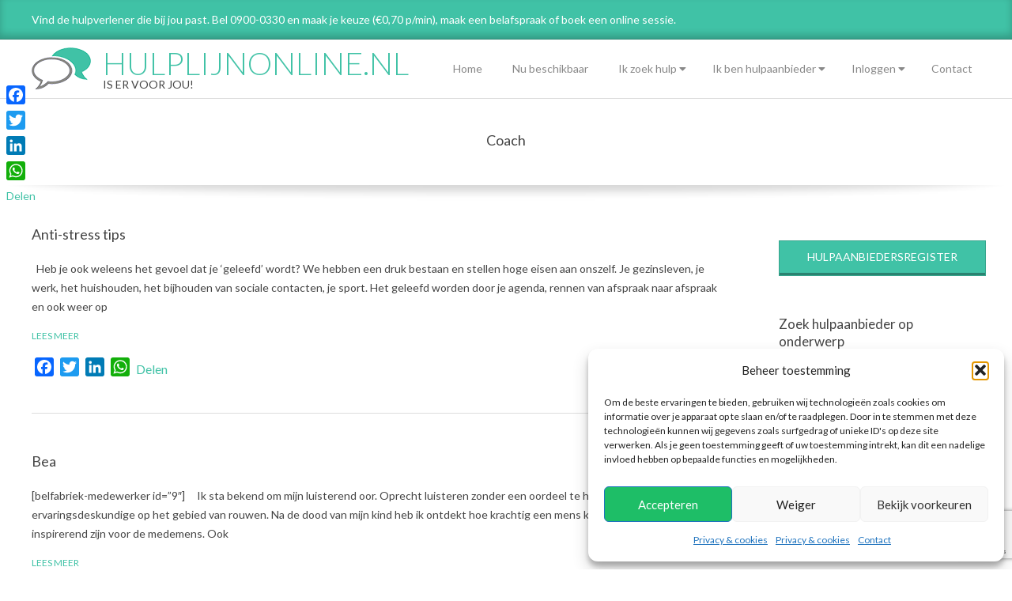

--- FILE ---
content_type: text/html; charset=UTF-8
request_url: https://hulplijnonline.nl/tag/coach/
body_size: 27548
content:
<!DOCTYPE html>
<html lang="nl-NL" class="no-js">

<head>
<meta charset="UTF-8" />
<meta http-equiv="X-UA-Compatible" content="IE=edge,chrome=1"> <!-- Enable IE Highest available mode (compatibility mode); users with GCF will have page rendered using Google Chrome Frame -->
<meta name='robots' content='index, follow, max-image-preview:large, max-snippet:-1, max-video-preview:-1' />
<script>window._wca = window._wca || [];</script>
<meta name="HandheldFriendly" content="True">
<meta name="MobileOptimized" content="767">
<meta name="viewport" content="width=device-width, initial-scale=1.0">
<meta name="template" content="Chromatic Premium 4.9.24" />

	<!-- This site is optimized with the Yoast SEO plugin v26.7 - https://yoast.com/wordpress/plugins/seo/ -->
	<title>Coach - Hulplijnonline.nl</title>
	<link rel="canonical" href="https://hulplijnonline.nl/tag/coach/" />
	<meta property="og:locale" content="nl_NL" />
	<meta property="og:type" content="article" />
	<meta property="og:title" content="Coach - Hulplijnonline.nl" />
	<meta property="og:url" content="https://hulplijnonline.nl/tag/coach/" />
	<meta property="og:site_name" content="Hulplijnonline.nl" />
	<meta name="twitter:card" content="summary_large_image" />
	<script type="application/ld+json" class="yoast-schema-graph">{"@context":"https://schema.org","@graph":[{"@type":"CollectionPage","@id":"https://hulplijnonline.nl/tag/coach/","url":"https://hulplijnonline.nl/tag/coach/","name":"Coach - Hulplijnonline.nl","isPartOf":{"@id":"https://hulplijnonline.nl/#website"},"breadcrumb":{"@id":"https://hulplijnonline.nl/tag/coach/#breadcrumb"},"inLanguage":"nl-NL"},{"@type":"BreadcrumbList","@id":"https://hulplijnonline.nl/tag/coach/#breadcrumb","itemListElement":[{"@type":"ListItem","position":1,"name":"Home","item":"https://hulplijnonline.nl/"},{"@type":"ListItem","position":2,"name":"Coach"}]},{"@type":"WebSite","@id":"https://hulplijnonline.nl/#website","url":"https://hulplijnonline.nl/","name":"Hulplijnonline.nl","description":"is er voor jou!","publisher":{"@id":"https://hulplijnonline.nl/#organization"},"potentialAction":[{"@type":"SearchAction","target":{"@type":"EntryPoint","urlTemplate":"https://hulplijnonline.nl/?s={search_term_string}"},"query-input":{"@type":"PropertyValueSpecification","valueRequired":true,"valueName":"search_term_string"}}],"inLanguage":"nl-NL"},{"@type":"Organization","@id":"https://hulplijnonline.nl/#organization","name":"Hulplijnonline.nl","url":"https://hulplijnonline.nl/","logo":{"@type":"ImageObject","inLanguage":"nl-NL","@id":"https://hulplijnonline.nl/#/schema/logo/image/","url":"https://hulplijnonline.nl/wp-content/uploads/2017/08/Logo-icon-HLO-transp_extra-small.png","contentUrl":"https://hulplijnonline.nl/wp-content/uploads/2017/08/Logo-icon-HLO-transp_extra-small.png","width":75,"height":53,"caption":"Hulplijnonline.nl"},"image":{"@id":"https://hulplijnonline.nl/#/schema/logo/image/"}}]}</script>
	<!-- / Yoast SEO plugin. -->


<link rel='dns-prefetch' href='//static.addtoany.com' />
<link rel='dns-prefetch' href='//stats.wp.com' />
<link rel='dns-prefetch' href='//fonts.googleapis.com' />
<link rel="alternate" type="application/rss+xml" title="Hulplijnonline.nl &raquo; feed" href="https://hulplijnonline.nl/feed/" />
<link rel="alternate" type="application/rss+xml" title="Hulplijnonline.nl &raquo; reacties feed" href="https://hulplijnonline.nl/comments/feed/" />
<link rel="alternate" type="application/rss+xml" title="Hulplijnonline.nl &raquo; Coach tag feed" href="https://hulplijnonline.nl/tag/coach/feed/" />
<link rel="profile" href="https://gmpg.org/xfn/11" />
<link rel="preload" href="https://hulplijnonline.nl/wp-content/themes/chromatic-premium/hoot/css/webfonts/fa-solid-900.woff2" as="font" crossorigin="anonymous">
<link rel="preload" href="https://hulplijnonline.nl/wp-content/themes/chromatic-premium/hoot/css/webfonts/fa-regular-400.woff2" as="font" crossorigin="anonymous">
<link rel="preload" href="https://hulplijnonline.nl/wp-content/themes/chromatic-premium/hoot/css/webfonts/fa-brands-400.woff2" as="font" crossorigin="anonymous">
<style id='wp-img-auto-sizes-contain-inline-css'>
img:is([sizes=auto i],[sizes^="auto," i]){contain-intrinsic-size:3000px 1500px}
/*# sourceURL=wp-img-auto-sizes-contain-inline-css */
</style>
<style id='wp-emoji-styles-inline-css'>

	img.wp-smiley, img.emoji {
		display: inline !important;
		border: none !important;
		box-shadow: none !important;
		height: 1em !important;
		width: 1em !important;
		margin: 0 0.07em !important;
		vertical-align: -0.1em !important;
		background: none !important;
		padding: 0 !important;
	}
/*# sourceURL=wp-emoji-styles-inline-css */
</style>
<link rel='stylesheet' id='wp-block-library-css' href='https://hulplijnonline.nl/wp-includes/css/dist/block-library/style.min.css?ver=6.9' media='all' />
<style id='global-styles-inline-css'>
:root{--wp--preset--aspect-ratio--square: 1;--wp--preset--aspect-ratio--4-3: 4/3;--wp--preset--aspect-ratio--3-4: 3/4;--wp--preset--aspect-ratio--3-2: 3/2;--wp--preset--aspect-ratio--2-3: 2/3;--wp--preset--aspect-ratio--16-9: 16/9;--wp--preset--aspect-ratio--9-16: 9/16;--wp--preset--color--black: #000000;--wp--preset--color--cyan-bluish-gray: #abb8c3;--wp--preset--color--white: #ffffff;--wp--preset--color--pale-pink: #f78da7;--wp--preset--color--vivid-red: #cf2e2e;--wp--preset--color--luminous-vivid-orange: #ff6900;--wp--preset--color--luminous-vivid-amber: #fcb900;--wp--preset--color--light-green-cyan: #7bdcb5;--wp--preset--color--vivid-green-cyan: #00d084;--wp--preset--color--pale-cyan-blue: #8ed1fc;--wp--preset--color--vivid-cyan-blue: #0693e3;--wp--preset--color--vivid-purple: #9b51e0;--wp--preset--color--accent: #40c2a6;--wp--preset--color--accent-font: #ffffff;--wp--preset--gradient--vivid-cyan-blue-to-vivid-purple: linear-gradient(135deg,rgb(6,147,227) 0%,rgb(155,81,224) 100%);--wp--preset--gradient--light-green-cyan-to-vivid-green-cyan: linear-gradient(135deg,rgb(122,220,180) 0%,rgb(0,208,130) 100%);--wp--preset--gradient--luminous-vivid-amber-to-luminous-vivid-orange: linear-gradient(135deg,rgb(252,185,0) 0%,rgb(255,105,0) 100%);--wp--preset--gradient--luminous-vivid-orange-to-vivid-red: linear-gradient(135deg,rgb(255,105,0) 0%,rgb(207,46,46) 100%);--wp--preset--gradient--very-light-gray-to-cyan-bluish-gray: linear-gradient(135deg,rgb(238,238,238) 0%,rgb(169,184,195) 100%);--wp--preset--gradient--cool-to-warm-spectrum: linear-gradient(135deg,rgb(74,234,220) 0%,rgb(151,120,209) 20%,rgb(207,42,186) 40%,rgb(238,44,130) 60%,rgb(251,105,98) 80%,rgb(254,248,76) 100%);--wp--preset--gradient--blush-light-purple: linear-gradient(135deg,rgb(255,206,236) 0%,rgb(152,150,240) 100%);--wp--preset--gradient--blush-bordeaux: linear-gradient(135deg,rgb(254,205,165) 0%,rgb(254,45,45) 50%,rgb(107,0,62) 100%);--wp--preset--gradient--luminous-dusk: linear-gradient(135deg,rgb(255,203,112) 0%,rgb(199,81,192) 50%,rgb(65,88,208) 100%);--wp--preset--gradient--pale-ocean: linear-gradient(135deg,rgb(255,245,203) 0%,rgb(182,227,212) 50%,rgb(51,167,181) 100%);--wp--preset--gradient--electric-grass: linear-gradient(135deg,rgb(202,248,128) 0%,rgb(113,206,126) 100%);--wp--preset--gradient--midnight: linear-gradient(135deg,rgb(2,3,129) 0%,rgb(40,116,252) 100%);--wp--preset--font-size--small: 13px;--wp--preset--font-size--medium: 20px;--wp--preset--font-size--large: 36px;--wp--preset--font-size--x-large: 42px;--wp--preset--spacing--20: 0.44rem;--wp--preset--spacing--30: 0.67rem;--wp--preset--spacing--40: 1rem;--wp--preset--spacing--50: 1.5rem;--wp--preset--spacing--60: 2.25rem;--wp--preset--spacing--70: 3.38rem;--wp--preset--spacing--80: 5.06rem;--wp--preset--shadow--natural: 6px 6px 9px rgba(0, 0, 0, 0.2);--wp--preset--shadow--deep: 12px 12px 50px rgba(0, 0, 0, 0.4);--wp--preset--shadow--sharp: 6px 6px 0px rgba(0, 0, 0, 0.2);--wp--preset--shadow--outlined: 6px 6px 0px -3px rgb(255, 255, 255), 6px 6px rgb(0, 0, 0);--wp--preset--shadow--crisp: 6px 6px 0px rgb(0, 0, 0);}:where(.is-layout-flex){gap: 0.5em;}:where(.is-layout-grid){gap: 0.5em;}body .is-layout-flex{display: flex;}.is-layout-flex{flex-wrap: wrap;align-items: center;}.is-layout-flex > :is(*, div){margin: 0;}body .is-layout-grid{display: grid;}.is-layout-grid > :is(*, div){margin: 0;}:where(.wp-block-columns.is-layout-flex){gap: 2em;}:where(.wp-block-columns.is-layout-grid){gap: 2em;}:where(.wp-block-post-template.is-layout-flex){gap: 1.25em;}:where(.wp-block-post-template.is-layout-grid){gap: 1.25em;}.has-black-color{color: var(--wp--preset--color--black) !important;}.has-cyan-bluish-gray-color{color: var(--wp--preset--color--cyan-bluish-gray) !important;}.has-white-color{color: var(--wp--preset--color--white) !important;}.has-pale-pink-color{color: var(--wp--preset--color--pale-pink) !important;}.has-vivid-red-color{color: var(--wp--preset--color--vivid-red) !important;}.has-luminous-vivid-orange-color{color: var(--wp--preset--color--luminous-vivid-orange) !important;}.has-luminous-vivid-amber-color{color: var(--wp--preset--color--luminous-vivid-amber) !important;}.has-light-green-cyan-color{color: var(--wp--preset--color--light-green-cyan) !important;}.has-vivid-green-cyan-color{color: var(--wp--preset--color--vivid-green-cyan) !important;}.has-pale-cyan-blue-color{color: var(--wp--preset--color--pale-cyan-blue) !important;}.has-vivid-cyan-blue-color{color: var(--wp--preset--color--vivid-cyan-blue) !important;}.has-vivid-purple-color{color: var(--wp--preset--color--vivid-purple) !important;}.has-black-background-color{background-color: var(--wp--preset--color--black) !important;}.has-cyan-bluish-gray-background-color{background-color: var(--wp--preset--color--cyan-bluish-gray) !important;}.has-white-background-color{background-color: var(--wp--preset--color--white) !important;}.has-pale-pink-background-color{background-color: var(--wp--preset--color--pale-pink) !important;}.has-vivid-red-background-color{background-color: var(--wp--preset--color--vivid-red) !important;}.has-luminous-vivid-orange-background-color{background-color: var(--wp--preset--color--luminous-vivid-orange) !important;}.has-luminous-vivid-amber-background-color{background-color: var(--wp--preset--color--luminous-vivid-amber) !important;}.has-light-green-cyan-background-color{background-color: var(--wp--preset--color--light-green-cyan) !important;}.has-vivid-green-cyan-background-color{background-color: var(--wp--preset--color--vivid-green-cyan) !important;}.has-pale-cyan-blue-background-color{background-color: var(--wp--preset--color--pale-cyan-blue) !important;}.has-vivid-cyan-blue-background-color{background-color: var(--wp--preset--color--vivid-cyan-blue) !important;}.has-vivid-purple-background-color{background-color: var(--wp--preset--color--vivid-purple) !important;}.has-black-border-color{border-color: var(--wp--preset--color--black) !important;}.has-cyan-bluish-gray-border-color{border-color: var(--wp--preset--color--cyan-bluish-gray) !important;}.has-white-border-color{border-color: var(--wp--preset--color--white) !important;}.has-pale-pink-border-color{border-color: var(--wp--preset--color--pale-pink) !important;}.has-vivid-red-border-color{border-color: var(--wp--preset--color--vivid-red) !important;}.has-luminous-vivid-orange-border-color{border-color: var(--wp--preset--color--luminous-vivid-orange) !important;}.has-luminous-vivid-amber-border-color{border-color: var(--wp--preset--color--luminous-vivid-amber) !important;}.has-light-green-cyan-border-color{border-color: var(--wp--preset--color--light-green-cyan) !important;}.has-vivid-green-cyan-border-color{border-color: var(--wp--preset--color--vivid-green-cyan) !important;}.has-pale-cyan-blue-border-color{border-color: var(--wp--preset--color--pale-cyan-blue) !important;}.has-vivid-cyan-blue-border-color{border-color: var(--wp--preset--color--vivid-cyan-blue) !important;}.has-vivid-purple-border-color{border-color: var(--wp--preset--color--vivid-purple) !important;}.has-vivid-cyan-blue-to-vivid-purple-gradient-background{background: var(--wp--preset--gradient--vivid-cyan-blue-to-vivid-purple) !important;}.has-light-green-cyan-to-vivid-green-cyan-gradient-background{background: var(--wp--preset--gradient--light-green-cyan-to-vivid-green-cyan) !important;}.has-luminous-vivid-amber-to-luminous-vivid-orange-gradient-background{background: var(--wp--preset--gradient--luminous-vivid-amber-to-luminous-vivid-orange) !important;}.has-luminous-vivid-orange-to-vivid-red-gradient-background{background: var(--wp--preset--gradient--luminous-vivid-orange-to-vivid-red) !important;}.has-very-light-gray-to-cyan-bluish-gray-gradient-background{background: var(--wp--preset--gradient--very-light-gray-to-cyan-bluish-gray) !important;}.has-cool-to-warm-spectrum-gradient-background{background: var(--wp--preset--gradient--cool-to-warm-spectrum) !important;}.has-blush-light-purple-gradient-background{background: var(--wp--preset--gradient--blush-light-purple) !important;}.has-blush-bordeaux-gradient-background{background: var(--wp--preset--gradient--blush-bordeaux) !important;}.has-luminous-dusk-gradient-background{background: var(--wp--preset--gradient--luminous-dusk) !important;}.has-pale-ocean-gradient-background{background: var(--wp--preset--gradient--pale-ocean) !important;}.has-electric-grass-gradient-background{background: var(--wp--preset--gradient--electric-grass) !important;}.has-midnight-gradient-background{background: var(--wp--preset--gradient--midnight) !important;}.has-small-font-size{font-size: var(--wp--preset--font-size--small) !important;}.has-medium-font-size{font-size: var(--wp--preset--font-size--medium) !important;}.has-large-font-size{font-size: var(--wp--preset--font-size--large) !important;}.has-x-large-font-size{font-size: var(--wp--preset--font-size--x-large) !important;}
/*# sourceURL=global-styles-inline-css */
</style>

<style id='classic-theme-styles-inline-css'>
/*! This file is auto-generated */
.wp-block-button__link{color:#fff;background-color:#32373c;border-radius:9999px;box-shadow:none;text-decoration:none;padding:calc(.667em + 2px) calc(1.333em + 2px);font-size:1.125em}.wp-block-file__button{background:#32373c;color:#fff;text-decoration:none}
/*# sourceURL=/wp-includes/css/classic-themes.min.css */
</style>
<link rel='stylesheet' id='contact-form-7-css' href='https://hulplijnonline.nl/wp-content/plugins/contact-form-7/includes/css/styles.css?ver=6.1.4' media='all' />
<link rel='stylesheet' id='siq_icon_css-css' href='https://hulplijnonline.nl/wp-content/plugins/searchiq/assets/5.1/css/frontend/icon-moon.css?ver=1768984162' media='all' />
<link rel='stylesheet' id='siq_front_css-css' href='https://hulplijnonline.nl/wp-content/plugins/searchiq/assets/5.1/css/frontend/stylesheet.css?ver=1768984162' media='all' />
<link rel='stylesheet' id='wpmenucart-icons-css' href='https://hulplijnonline.nl/wp-content/plugins/woocommerce-menu-bar-cart/assets/css/wpmenucart-icons.min.css?ver=2.14.12' media='all' />
<style id='wpmenucart-icons-inline-css'>
@font-face{font-family:WPMenuCart;src:url(https://hulplijnonline.nl/wp-content/plugins/woocommerce-menu-bar-cart/assets/fonts/WPMenuCart.eot);src:url(https://hulplijnonline.nl/wp-content/plugins/woocommerce-menu-bar-cart/assets/fonts/WPMenuCart.eot?#iefix) format('embedded-opentype'),url(https://hulplijnonline.nl/wp-content/plugins/woocommerce-menu-bar-cart/assets/fonts/WPMenuCart.woff2) format('woff2'),url(https://hulplijnonline.nl/wp-content/plugins/woocommerce-menu-bar-cart/assets/fonts/WPMenuCart.woff) format('woff'),url(https://hulplijnonline.nl/wp-content/plugins/woocommerce-menu-bar-cart/assets/fonts/WPMenuCart.ttf) format('truetype'),url(https://hulplijnonline.nl/wp-content/plugins/woocommerce-menu-bar-cart/assets/fonts/WPMenuCart.svg#WPMenuCart) format('svg');font-weight:400;font-style:normal;font-display:swap}
/*# sourceURL=wpmenucart-icons-inline-css */
</style>
<link rel='stylesheet' id='wpmenucart-css' href='https://hulplijnonline.nl/wp-content/plugins/woocommerce-menu-bar-cart/assets/css/wpmenucart-main.min.css?ver=2.14.12' media='all' />
<link rel='stylesheet' id='woocommerce-layout-css' href='https://hulplijnonline.nl/wp-content/plugins/woocommerce/assets/css/woocommerce-layout.css?ver=10.4.3' media='all' />
<style id='woocommerce-layout-inline-css'>

	.infinite-scroll .woocommerce-pagination {
		display: none;
	}
/*# sourceURL=woocommerce-layout-inline-css */
</style>
<link rel='stylesheet' id='woocommerce-smallscreen-css' href='https://hulplijnonline.nl/wp-content/plugins/woocommerce/assets/css/woocommerce-smallscreen.css?ver=10.4.3' media='only screen and (max-width: 768px)' />
<link rel='stylesheet' id='woocommerce-general-css' href='https://hulplijnonline.nl/wp-content/plugins/woocommerce/assets/css/woocommerce.css?ver=10.4.3' media='all' />
<style id='woocommerce-inline-inline-css'>
.woocommerce form .form-row .required { visibility: visible; }
/*# sourceURL=woocommerce-inline-inline-css */
</style>
<link rel='stylesheet' id='cmplz-general-css' href='https://hulplijnonline.nl/wp-content/plugins/complianz-gdpr-premium-multisite/assets/css/cookieblocker.min.css?ver=1762418132' media='all' />
<link rel='stylesheet' id='hoot-google-fonts-css' href='//fonts.googleapis.com/css?family=Lato%3A300%2C400%2C400i%2C500%2C600%2C700%2C700i%2C800&#038;subset=latin' media='all' />
<link rel='stylesheet' id='lightSlider-css' href='https://hulplijnonline.nl/wp-content/themes/chromatic-premium/css/lightSlider.min.css?ver=1.1.0' media='all' />
<link rel='stylesheet' id='gallery-css' href='https://hulplijnonline.nl/wp-content/themes/chromatic-premium/hoot/css/gallery.min.css?ver=6.9' media='all' />
<link rel='stylesheet' id='font-awesome-css' href='https://hulplijnonline.nl/wp-content/themes/chromatic-premium/hoot/css/font-awesome.min.css?ver=5.15.4' media='all' />
<link rel='stylesheet' id='mollie-applepaydirect-css' href='https://hulplijnonline.nl/wp-content/plugins/mollie-payments-for-woocommerce/public/css/mollie-applepaydirect.min.css?ver=1766288921' media='screen' />
<link rel='stylesheet' id='recent-posts-widget-with-thumbnails-public-style-css' href='https://hulplijnonline.nl/wp-content/plugins/recent-posts-widget-with-thumbnails/public.css?ver=7.1.1' media='all' />
<link rel='stylesheet' id='hoot-style-css' href='https://hulplijnonline.nl/wp-content/themes/chromatic-premium/style.min.css?ver=4.9.24' media='all' />
<link rel='stylesheet' id='hoot-wpblocks-css' href='https://hulplijnonline.nl/wp-content/themes/chromatic-premium/hoot-theme/blocks/wpblocks.css?ver=4.9.24' media='all' />
<style id='hoot-wpblocks-inline-css'>
.hgrid {max-width: 1260px;} a {color: #40c2a6;} .invert-typo, .accent-typo {background: #40c2a6;color: #ffffff;} .invert-typo a, .invert-typo a:hover, .invert-typo h1, .invert-typo h2, .invert-typo h3, .invert-typo h4, .invert-typo h5, .invert-typo h6, .invert-typo .title, .accent-typo a, .accent-typo a:hover, .accent-typo h1, .accent-typo h2, .accent-typo h3, .accent-typo h4, .accent-typo h5, .accent-typo h6, .accent-typo .title {color: #ffffff;} input[type="submit"], #submit, .button {background: #40c2a6;color: #ffffff;} input[type="submit"]:hover, #submit:hover, .button:hover, input[type="submit"]:focus, #submit:focus, .button:focus {background: #339b85;color: #ffffff;} body {background-color: #ffffff;color: #444444;font-size: 14px;font-family: "Lato", sans-serif;} .site-logo-with-icon #site-title i {font-size: 45px;} .site-logo-mixed-image, .site-logo-mixed-image img {max-width: 200px;} .content-block-icon {color: #40c2a6;background: #ffffff;border-color: #40c2a6;} .content-block-icon.icon-style-square {color: #ffffff;background: #40c2a6;} .content-blocks-widget .content-block:hover .content-block-icon.icon-style-circle {color: #ffffff;background: #40c2a6;} .content-blocks-widget .content-block:hover .content-block-icon.icon-style-square {color: #40c2a6;background: #ffffff;} .lSSlideOuter .lSPager.lSpg > li:hover a, .lSSlideOuter .lSPager.lSpg > li.active a {background-color: #40c2a6;} #infinite-handle span,.lrm-form a.button, .lrm-form button, .lrm-form button[type=submit], .lrm-form #buddypress input[type=submit], .lrm-form input[type=submit] {background: #40c2a6;color: #ffffff;} .woocommerce nav.woocommerce-pagination ul li a:focus, .woocommerce nav.woocommerce-pagination ul li a:hover {color: #40c2a6;} h1, h2, h3, h4, h5, h6, .title {color: #444444;font-size: 18px;font-family: "Lato", sans-serif;font-style: normal;text-transform: none;font-weight: normal;} h1 {color: #444444;font-size: 30px;font-style: normal;text-transform: none;font-weight: normal;} h2 {color: #444444;font-size: 26px;font-style: normal;text-transform: none;font-weight: normal;} h4 {color: #444444;font-size: 22px;font-style: normal;text-transform: none;font-weight: normal;} h5 {color: #444444;font-size: 20px;font-style: normal;text-transform: none;font-weight: normal;} h6 {color: #444444;font-size: 18px;font-style: normal;text-transform: none;font-weight: normal;} .titlefont {font-family: "Lato", sans-serif;} blockquote {border-color: #dddddd;color: #888888;font-size: 18px;} a:hover {color: #40c2a6;} .enforce-typo {background: #ffffff;color: #444444;} .enforce-typo a, .enforce-typo a:hover, .enforce-typo h1, .enforce-typo h2, .enforce-typo h3, .enforce-typo h4, .enforce-typo h5, .enforce-typo h6, .enforce-typo .title {color: #444444;} .enforce-body-font {font-family: "Lato", sans-serif;} .table-striped tbody tr:nth-child(odd) td, .table-striped tbody tr:nth-child(odd) th {background: #f5f5f5;} .gallery, ul.wp-block-gallery {border-color: #dddddd;background: #f5f5f5;} .gallery .gallery-caption {color: #444444;} .wp-caption {background: #f5f5f5;} .wp-caption-text {border-color: #dddddd;color: #444444;} #topbar .widget-title {font-size: 14px;} #header {border-color: #dddddd;} #header, .sticky-wrapper #header.stuck {background: #ffffff;} #site-title, #site-title a {color: #40c2a6;font-size: 40px;font-family: "Lato", sans-serif;text-transform: uppercase;font-weight: lighter;font-style: normal;} #site-description {opacity: 1;color: #444444;font-size: 14px;font-family: "Lato", sans-serif;text-transform: uppercase;font-style: normal;font-weight: normal;} #menu-primary-items > li a {color: #888888;font-size: 14px;font-family: "Lato", sans-serif;font-style: normal;text-transform: none;font-weight: normal;} .site-header .hoot-megamenu-icon {color: #888888;} #menu-primary-items li.current-menu-item:not(.nohighlight) > a, #menu-primary-items li:hover > a {color: #666666;} #menu-primary-items > li ul a, #menu-primary-items ul li:hover > a,.mobilemenu-fixed .menu-toggle {color: #888888;font-size: 14px;font-style: normal;text-transform: none;font-weight: normal;} .sf-menu ul,.mobilemenu-fixed .menu-toggle {background: #f5f5f5;border-color: #dddddd;} .sf-menu ul li:hover {background: #e6e6e6;} .sf-menu ul li a {border-color: #dddddd;} .menu-toggle {background: #f5f5f5;border-color: #dddddd;color: #888888;font-size: 14px;font-family: "Lato", sans-serif;font-style: normal;text-transform: none;font-weight: normal;} .loop-title {color: #444444;font-size: 18px;font-family: "Lato", sans-serif;font-style: normal;text-transform: none;font-weight: normal;} .entry-header .entry-byline-block {color: #888888;border-color: #888888;} .entry-header .entry-byline a {color: #888888;} .entry-header .entry-byline a:hover {color: #444444;} .entry-header .entry-byline-label {color: #444444;} #comments-template {border-color: #dddddd;} .comment li.comment {border-color: #dddddd;} .comment-by-author {color: #888888;} .comment-meta-block, .comment-edit-link {color: #888888;border-color: #888888;} .comment.bypostauthor > article {background: #f5f5f5;} .comment.bypostauthor + #respond {background: #f5f5f5;} .comment-ping {border-color: #dddddd;} #respond label {color: #888888;} .sticky .entry-sticky-tag {background: #f8f8f8;color: #888888;border-color: #dddddd;} .entry-grid {border-color: #dddddd;} .entry-grid-content .entry-title {font-size: 18px;} .entry-grid-content .entry-title a {color: #444444;} .entry-grid .entry-byline {color: #888888;} .entry-grid .entry-byline-block a:hover {color: #444444;} .entry-grid .entry-byline-label {color: #444444;} .archive-big .entry-byline {background: #f8f8f8;border-color: #dddddd;} .archive-big .entry-byline-intro {border-color: #dddddd;} .archive-big .entry-byline-intro span {font-size: 18px;} .archive-mosaic .entry-grid {background: #f8f8f8;border-color: #dddddd;} .archive-mosaic .entry-title {font-size: 18px;} .archive-mosaic .mosaic-sub {background: #dddddd;border-color: #dddddd;} .style-accent, .shortcode-button.style-accent, .style-accentlight {background: #40c2a6;color: #ffffff;} .shortcode-button.style-accent:hover {background: #3aaf95;color: #ffffff;} .style-highlight, .style-highlightlight {background: #f5f5f5;} .shortcode-toggle-head {background: #f8f8f8;border-color: #dddddd;} .shortcode-toggle-head:hover, .shortcode-toggle-active {background: #dddddd;} .shortcode-toggle-box {border-color: #dddddd;} #page-wrapper ul.shortcode-tabset-nav li {background: #f5f5f5;border-color: #dddddd;} #page-wrapper ul.shortcode-tabset-nav li.current {border-bottom-color: #ffffff;} .shortcode-tabset-box {border-color: #dddddd;} .hootslider-html-slide h1, .hootslider-html-slide h2, .hootslider-html-slide h3, .hootslider-html-slide h4, .hootslider-html-slide h5, .hootslider-html-slide h6, .hootslider-html-slide .title {font-size: 26px;} #sidebar-primary {color: #444444;font-size: 14px;font-style: normal;text-transform: none;font-weight: normal;} #sidebar-primary .widget-title {color: #444444;font-size: 17px;font-family: "Lato", sans-serif;font-style: normal;text-transform: none;font-weight: normal;} .topborder-line {border-color: #dddddd;} .bottomborder-line {border-color: #dddddd;} .content-blocks-style2 .content-block {background: #f8f8f8;border-color: #dddddd;} .content-blocks-style2 .content-block-text {color: #888888;} .content-blocks-style3 .content-block {background: #f8f8f8;border-color: #dddddd;} .hoot-blogposts .hoot-blogposts-title {border-color: #dddddd;} .woocommerce-tabs h1, .woocommerce-tabs h2, .woocommerce-tabs h3, .woocommerce-tabs h4, .woocommerce-tabs h5, .woocommerce-tabs h6,.single-product .upsells.products > h2, .single-product .related.products > h2, .singular-page.woocommerce-cart .cross-sells > h2, .singular-page.woocommerce-cart .cart_totals > h2 {color: #444444;font-size: 22px;font-style: normal;text-transform: none;font-weight: normal;} .woocommerce div.product .woocommerce-tabs ul.tabs:before, .woocommerce div.product .woocommerce-tabs ul.tabs li {border-color: #dddddd;} #sub-footer {background-color: #f5f5f5;border-color: #dddddd;} .footer {background-color: #eaeaea;border-color: #dddddd;color: #444444;font-size: 14px;font-style: normal;text-transform: none;font-weight: normal;} .footer h1, .footer h2, .footer h3, .footer h4, .footer h5, .footer h6, .footer .title {color: #444444;} .footer a:not(input):not(.button), .footer a:hover:not(input):not(.button) {color: #111111;} .footer .widget-title {color: #444444;font-size: 15px;font-family: "Lato", sans-serif;font-weight: bold;font-style: normal;text-transform: none;} #post-footer {background-color: #eaeaea;border-color: #f5f5f5;color: #777777;} #post-footer a {color: #111111;} :root .has-accent-color,.is-style-outline>.wp-block-button__link:not(.has-text-color), .wp-block-button__link.is-style-outline:not(.has-text-color) {color: #40c2a6;} :root .has-accent-background-color,.wp-block-button__link,.wp-block-button__link:hover,.wp-block-search__button,.wp-block-search__button:hover, .wp-block-file__button,.wp-block-file__button:hover {background: #40c2a6;} :root .has-accent-font-color,.wp-block-button__link,.wp-block-button__link:hover,.wp-block-search__button,.wp-block-search__button:hover, .wp-block-file__button,.wp-block-file__button:hover {color: #ffffff;} :root .has-accent-font-background-color {background: #ffffff;} @media only screen and (max-width: 799px){#menu-primary-items {background: #f5f5f5;border-color: #dddddd;} #menu-primary-items a {border-color: #dddddd;} #menu-primary-items > li a {color: #888888;font-size: 14px;} #menu-primary-items li.current-menu-item:not(.nohighlight) > a, #menu-primary-items li:hover > a {color: #888888;font-size: 14px;} .sf-menu a:hover {background: #e6e6e6;} }
/*# sourceURL=hoot-wpblocks-inline-css */
</style>
<link rel='stylesheet' id='addtoany-css' href='https://hulplijnonline.nl/wp-content/plugins/add-to-any/addtoany.min.css?ver=1.16' media='all' />
<link rel='stylesheet' id='um_modal-css' href='https://hulplijnonline.nl/wp-content/plugins/ultimate-member/assets/css/um-modal.min.css?ver=2.11.1' media='all' />
<link rel='stylesheet' id='um_ui-css' href='https://hulplijnonline.nl/wp-content/plugins/ultimate-member/assets/libs/jquery-ui/jquery-ui.min.css?ver=1.13.2' media='all' />
<link rel='stylesheet' id='um_tipsy-css' href='https://hulplijnonline.nl/wp-content/plugins/ultimate-member/assets/libs/tipsy/tipsy.min.css?ver=1.0.0a' media='all' />
<link rel='stylesheet' id='um_raty-css' href='https://hulplijnonline.nl/wp-content/plugins/ultimate-member/assets/libs/raty/um-raty.min.css?ver=2.6.0' media='all' />
<link rel='stylesheet' id='select2-css' href='https://hulplijnonline.nl/wp-content/plugins/ultimate-member/assets/libs/select2/select2.min.css?ver=4.0.13' media='all' />
<link rel='stylesheet' id='um_fileupload-css' href='https://hulplijnonline.nl/wp-content/plugins/ultimate-member/assets/css/um-fileupload.min.css?ver=2.11.1' media='all' />
<link rel='stylesheet' id='um_confirm-css' href='https://hulplijnonline.nl/wp-content/plugins/ultimate-member/assets/libs/um-confirm/um-confirm.min.css?ver=1.0' media='all' />
<link rel='stylesheet' id='um_datetime-css' href='https://hulplijnonline.nl/wp-content/plugins/ultimate-member/assets/libs/pickadate/default.min.css?ver=3.6.2' media='all' />
<link rel='stylesheet' id='um_datetime_date-css' href='https://hulplijnonline.nl/wp-content/plugins/ultimate-member/assets/libs/pickadate/default.date.min.css?ver=3.6.2' media='all' />
<link rel='stylesheet' id='um_datetime_time-css' href='https://hulplijnonline.nl/wp-content/plugins/ultimate-member/assets/libs/pickadate/default.time.min.css?ver=3.6.2' media='all' />
<link rel='stylesheet' id='um_fonticons_ii-css' href='https://hulplijnonline.nl/wp-content/plugins/ultimate-member/assets/libs/legacy/fonticons/fonticons-ii.min.css?ver=2.11.1' media='all' />
<link rel='stylesheet' id='um_fonticons_fa-css' href='https://hulplijnonline.nl/wp-content/plugins/ultimate-member/assets/libs/legacy/fonticons/fonticons-fa.min.css?ver=2.11.1' media='all' />
<link rel='stylesheet' id='um_fontawesome-css' href='https://hulplijnonline.nl/wp-content/plugins/ultimate-member/assets/css/um-fontawesome.min.css?ver=6.5.2' media='all' />
<link rel='stylesheet' id='um_common-css' href='https://hulplijnonline.nl/wp-content/plugins/ultimate-member/assets/css/common.min.css?ver=2.11.1' media='all' />
<link rel='stylesheet' id='um_responsive-css' href='https://hulplijnonline.nl/wp-content/plugins/ultimate-member/assets/css/um-responsive.min.css?ver=2.11.1' media='all' />
<link rel='stylesheet' id='um_styles-css' href='https://hulplijnonline.nl/wp-content/plugins/ultimate-member/assets/css/um-styles.min.css?ver=2.11.1' media='all' />
<link rel='stylesheet' id='um_crop-css' href='https://hulplijnonline.nl/wp-content/plugins/ultimate-member/assets/libs/cropper/cropper.min.css?ver=1.6.1' media='all' />
<link rel='stylesheet' id='um_profile-css' href='https://hulplijnonline.nl/wp-content/plugins/ultimate-member/assets/css/um-profile.min.css?ver=2.11.1' media='all' />
<link rel='stylesheet' id='um_account-css' href='https://hulplijnonline.nl/wp-content/plugins/ultimate-member/assets/css/um-account.min.css?ver=2.11.1' media='all' />
<link rel='stylesheet' id='um_misc-css' href='https://hulplijnonline.nl/wp-content/plugins/ultimate-member/assets/css/um-misc.min.css?ver=2.11.1' media='all' />
<link rel='stylesheet' id='um_default_css-css' href='https://hulplijnonline.nl/wp-content/plugins/ultimate-member/assets/css/um-old-default.min.css?ver=2.11.1' media='all' />
<script id="addtoany-core-js-before">
window.a2a_config=window.a2a_config||{};a2a_config.callbacks=[];a2a_config.overlays=[];a2a_config.templates={};a2a_localize = {
	Share: "Delen",
	Save: "Opslaan",
	Subscribe: "Inschrijven",
	Email: "E-mail",
	Bookmark: "Bookmark",
	ShowAll: "Alles weergeven",
	ShowLess: "Niet alles weergeven",
	FindServices: "Vind dienst(en)",
	FindAnyServiceToAddTo: "Vind direct een dienst om aan toe te voegen",
	PoweredBy: "Mede mogelijk gemaakt door",
	ShareViaEmail: "Delen per e-mail",
	SubscribeViaEmail: "Abonneren via e-mail",
	BookmarkInYourBrowser: "Bookmark in je browser",
	BookmarkInstructions: "Druk op Ctrl+D of \u2318+D om deze pagina te bookmarken",
	AddToYourFavorites: "Voeg aan je favorieten toe",
	SendFromWebOrProgram: "Stuur vanuit elk e-mailadres of e-mail programma",
	EmailProgram: "E-mail programma",
	More: "Meer&#8230;",
	ThanksForSharing: "Bedankt voor het delen!",
	ThanksForFollowing: "Dank voor het volgen!"
};


//# sourceURL=addtoany-core-js-before
</script>
<script defer src="https://static.addtoany.com/menu/page.js" id="addtoany-core-js"></script>
<script src="https://hulplijnonline.nl/wp-includes/js/jquery/jquery.min.js?ver=3.7.1" id="jquery-core-js"></script>
<script src="https://hulplijnonline.nl/wp-includes/js/jquery/jquery-migrate.min.js?ver=3.4.1" id="jquery-migrate-js"></script>
<script defer src="https://hulplijnonline.nl/wp-content/plugins/add-to-any/addtoany.min.js?ver=1.1" id="addtoany-jquery-js"></script>
<script src="https://hulplijnonline.nl/wp-content/plugins/woocommerce/assets/js/jquery-blockui/jquery.blockUI.min.js?ver=2.7.0-wc.10.4.3" id="wc-jquery-blockui-js" defer data-wp-strategy="defer"></script>
<script id="wc-add-to-cart-js-extra">
var wc_add_to_cart_params = {"ajax_url":"/wp-admin/admin-ajax.php","wc_ajax_url":"/?wc-ajax=%%endpoint%%","i18n_view_cart":"Bekijk winkelwagen","cart_url":"https://hulplijnonline.nl/winkelmand/","is_cart":"","cart_redirect_after_add":"yes"};
//# sourceURL=wc-add-to-cart-js-extra
</script>
<script src="https://hulplijnonline.nl/wp-content/plugins/woocommerce/assets/js/frontend/add-to-cart.min.js?ver=10.4.3" id="wc-add-to-cart-js" defer data-wp-strategy="defer"></script>
<script src="https://hulplijnonline.nl/wp-content/plugins/woocommerce/assets/js/js-cookie/js.cookie.min.js?ver=2.1.4-wc.10.4.3" id="wc-js-cookie-js" defer data-wp-strategy="defer"></script>
<script id="woocommerce-js-extra">
var woocommerce_params = {"ajax_url":"/wp-admin/admin-ajax.php","wc_ajax_url":"/?wc-ajax=%%endpoint%%","i18n_password_show":"Wachtwoord weergeven","i18n_password_hide":"Wachtwoord verbergen"};
//# sourceURL=woocommerce-js-extra
</script>
<script src="https://hulplijnonline.nl/wp-content/plugins/woocommerce/assets/js/frontend/woocommerce.min.js?ver=10.4.3" id="woocommerce-js" defer data-wp-strategy="defer"></script>
<script type="text/plain" data-service="jetpack-statistics" data-category="statistics" data-cmplz-src="https://stats.wp.com/s-202604.js" id="woocommerce-analytics-js" defer data-wp-strategy="defer"></script>
<script src="https://hulplijnonline.nl/wp-content/themes/chromatic-premium/js/modernizr.custom.min.js?ver=2.8.3" id="modernizr-js"></script>
<script src="https://hulplijnonline.nl/wp-content/plugins/ultimate-member/assets/js/um-gdpr.min.js?ver=2.11.1" id="um-gdpr-js"></script>
<link rel="https://api.w.org/" href="https://hulplijnonline.nl/wp-json/" /><link rel="alternate" title="JSON" type="application/json" href="https://hulplijnonline.nl/wp-json/wp/v2/tags/131" /><link rel="EditURI" type="application/rsd+xml" title="RSD" href="https://hulplijnonline.nl/xmlrpc.php?rsd" />
<meta name="generator" content="WordPress 6.9" />
<meta name="generator" content="WooCommerce 10.4.3" />
<!-- start Simple Custom CSS and JS -->
<style>
.um-directory .um-members-wrapper .um-members.um-members-list .um-member {position: relative;}
.um-member-tagline-bf-ext-id {
	display: block!important;
	background: #aaa;
	color: white!important;
	position: absolute;
	left: 0; 
	top: 0.5rem;
	width: 7rem!important;
	padding: 0.25rem 0!important;
	margin-left: -0.25rem;
	text-align: center;
}
.um-member.active .um-member-tagline-bf-ext-id {background: #40c2a6;}
.um-member.active.busy .um-member-tagline-bf-ext-id {background: red;}
.um-members.um-members-list .um-member-tagline-bf-ext-id {top: 8rem;}

@media (max-width: 1146px) { 
	.um-member-tagline-bf-ext-id {width: 6rem!important;}
	.um-members.um-members-list .um-member-tagline-bf-ext-id {top: 6.65rem;}
}
@media (max-width: 530px) { 
	.um-member-tagline-bf-ext-id {width: 5.75rem!important;}
	.um-members.um-members-list .um-member-tagline-bf-ext-id {top: 5.95rem;}
}
@media (max-width: 370px) { 
	.um-members.um-members-list .um-member-tagline-bf-ext-id {top: 0.5rem;}
	.um-directory.uimob340 .um-members-wrapper .um-members.um-members-list .um-member.has-bf-ext-id {padding-top: 3rem;}
}</style>
<!-- end Simple Custom CSS and JS -->
<!-- start Simple Custom CSS and JS -->
<script>
 

var request = new XMLHttpRequest();
request.open('GET', 'https://mijn.belfabriek.nl/api/v1/extensions/getExtensionAvailabilities?serviceNumber=%2B319000330')
request.send();
request.onload = ()=>{
    var bf_object = JSON.parse(request.response);
    //console.log(bf_object.result);
	var bf_status = {};
	var bf_busy_status = {};
	bf_object.result.forEach(function(bf_result) {
		bf_status[bf_result.id] = bf_result.is_available;
		bf_busy_status[bf_result.id] = bf_result.is_busy;
	});
	//console.log(bf_status);
	setInterval(function () {
		var bf_elements = document.querySelectorAll(".um-member-tagline-bf-ext-id");
		var memberlist = document.querySelector(".um-members");
		//console.log(bf_elements);
		if(bf_elements && memberlist && !memberlist.classList.contains('ran_once')) {
			bf_elements.forEach(function(bf_element) {
				bf_element.closest('.um-member').classList.add('has-bf-ext-id');
				if(bf_element.innerHTML != "Beschikbaar" && bf_element.innerHTML != "Afwezig"){
					//console.log(bf_status[parseInt(bf_element.innerHTML)]);
					if(bf_busy_status[parseInt(bf_element.innerHTML)]==true) {
						bf_element.closest('.um-member').classList.add('active');
						bf_element.closest('.um-member').classList.add('busy');
						bf_element.innerHTML= 'Bezet';
					}
					else if(bf_status[parseInt(bf_element.innerHTML)]==true) {
						bf_element.innerHTML = 'Beschikbaar';
						bf_element.closest('.um-member').classList.add('active');
						
					}
					else bf_element.innerHTML= 'Afwezig';
				}
			});
			var bf_members = document.querySelectorAll(".um-member.has-bf-ext-id");
			bf_members.forEach(function(bf_member) {
				document.querySelector(".um-members").prepend(bf_member);
			});
			var bf_members = document.querySelectorAll(".um-member.has-bf-ext-id.active");
			bf_members.forEach(function(bf_member) {
				document.querySelector(".um-members").prepend(bf_member);
			});
			memberlist.classList.add('ran_once');
		}
	}, 1000);
}
</script>
<!-- end Simple Custom CSS and JS -->
<script type="text/javascript">
						(function () {
							window.siqConfig = {
								engineKey: "575ec77a17e29a15a2d31186369a807c"
							};
							window.siqConfig.baseUrl = "//pub.searchiq.co/";
							window.siqConfig.preview = true;
							var script = document.createElement("SCRIPT");
							script.src = window.siqConfig.baseUrl + "js/container/siq-container-2.js?cb=" + (Math.floor(Math.random()*999999)) + "&engineKey=" + siqConfig.engineKey;
							script.id = "siq-container";
							document.getElementsByTagName("HEAD")[0].appendChild(script);
						})();
					</script>			<style>.cmplz-hidden {
					display: none !important;
				}</style>	<noscript><style>.woocommerce-product-gallery{ opacity: 1 !important; }</style></noscript>
	<link rel="icon" href="https://hulplijnonline.nl/wp-content/uploads/2017/09/cropped-HLO-fav-32x32.png" sizes="32x32" />
<link rel="icon" href="https://hulplijnonline.nl/wp-content/uploads/2017/09/cropped-HLO-fav-192x192.png" sizes="192x192" />
<link rel="apple-touch-icon" href="https://hulplijnonline.nl/wp-content/uploads/2017/09/cropped-HLO-fav-180x180.png" />
<meta name="msapplication-TileImage" content="https://hulplijnonline.nl/wp-content/uploads/2017/09/cropped-HLO-fav-270x270.png" />
		<style id="wp-custom-css">
			body.singular-page-645 #consultant-boxes_id, body.singular-page-645 #consultant-boxes_id * {box-sizing: border-box;}    
body.singular-page-645 #consultant-boxes_id {display: grid; grid-template-columns: repeat(auto-fill, minmax(300px, 1fr)); grid-gap: 15px; padding: 0; width: 100%;}
body.singular-page-645 #consultant-boxes_id .consultant-box[status_value="3"] {display: none;}
body.singular-page-645 #consultant-boxes_id .consultant-box {width: 100%!important; margin: 0!important; padding: 0; height: auto!important; min-width: 0%!important; max-width: 100%!important;}
body.singular-page-645 #consultant-boxes_id .consultant-box .consultant-textarea {max-height: none;}
body.singular-page-645 #consultant-boxes_id .consultant-box .consultant-textarea p {text-align: left;}
body.singular-page-645 #consultant-boxes_id::after, body.singular-page-645 #consultant-boxes_id *::after, body.singular-page-645 #consultant-boxes_id::before, body.singular-page-645 #consultant-boxes_id *::before {content: none;}
body.singular-page-33 #consultant-boxes_id .consultant-box .consultant-textarea p {text-align: left;}		</style>
		<link rel='stylesheet' id='wc-blocks-style-css' href='https://hulplijnonline.nl/wp-content/plugins/woocommerce/assets/client/blocks/wc-blocks.css?ver=wc-10.4.3' media='all' />
<link rel='stylesheet' id='mailpoet_public-css' href='https://hulplijnonline.nl/wp-content/plugins/mailpoet/assets/dist/css/mailpoet-public.b1f0906e.css?ver=6.9' media='all' />
<link rel='stylesheet' id='mailpoet_custom_fonts_0-css' href='https://fonts.googleapis.com/css?family=Abril+FatFace%3A400%2C400i%2C700%2C700i%7CAlegreya%3A400%2C400i%2C700%2C700i%7CAlegreya+Sans%3A400%2C400i%2C700%2C700i%7CAmatic+SC%3A400%2C400i%2C700%2C700i%7CAnonymous+Pro%3A400%2C400i%2C700%2C700i%7CArchitects+Daughter%3A400%2C400i%2C700%2C700i%7CArchivo%3A400%2C400i%2C700%2C700i%7CArchivo+Narrow%3A400%2C400i%2C700%2C700i%7CAsap%3A400%2C400i%2C700%2C700i%7CBarlow%3A400%2C400i%2C700%2C700i%7CBioRhyme%3A400%2C400i%2C700%2C700i%7CBonbon%3A400%2C400i%2C700%2C700i%7CCabin%3A400%2C400i%2C700%2C700i%7CCairo%3A400%2C400i%2C700%2C700i%7CCardo%3A400%2C400i%2C700%2C700i%7CChivo%3A400%2C400i%2C700%2C700i%7CConcert+One%3A400%2C400i%2C700%2C700i%7CCormorant%3A400%2C400i%2C700%2C700i%7CCrimson+Text%3A400%2C400i%2C700%2C700i%7CEczar%3A400%2C400i%2C700%2C700i%7CExo+2%3A400%2C400i%2C700%2C700i%7CFira+Sans%3A400%2C400i%2C700%2C700i%7CFjalla+One%3A400%2C400i%2C700%2C700i%7CFrank+Ruhl+Libre%3A400%2C400i%2C700%2C700i%7CGreat+Vibes%3A400%2C400i%2C700%2C700i&#038;ver=6.9' media='all' />
<link rel='stylesheet' id='mailpoet_custom_fonts_1-css' href='https://fonts.googleapis.com/css?family=Heebo%3A400%2C400i%2C700%2C700i%7CIBM+Plex%3A400%2C400i%2C700%2C700i%7CInconsolata%3A400%2C400i%2C700%2C700i%7CIndie+Flower%3A400%2C400i%2C700%2C700i%7CInknut+Antiqua%3A400%2C400i%2C700%2C700i%7CInter%3A400%2C400i%2C700%2C700i%7CKarla%3A400%2C400i%2C700%2C700i%7CLibre+Baskerville%3A400%2C400i%2C700%2C700i%7CLibre+Franklin%3A400%2C400i%2C700%2C700i%7CMontserrat%3A400%2C400i%2C700%2C700i%7CNeuton%3A400%2C400i%2C700%2C700i%7CNotable%3A400%2C400i%2C700%2C700i%7CNothing+You+Could+Do%3A400%2C400i%2C700%2C700i%7CNoto+Sans%3A400%2C400i%2C700%2C700i%7CNunito%3A400%2C400i%2C700%2C700i%7COld+Standard+TT%3A400%2C400i%2C700%2C700i%7COxygen%3A400%2C400i%2C700%2C700i%7CPacifico%3A400%2C400i%2C700%2C700i%7CPoppins%3A400%2C400i%2C700%2C700i%7CProza+Libre%3A400%2C400i%2C700%2C700i%7CPT+Sans%3A400%2C400i%2C700%2C700i%7CPT+Serif%3A400%2C400i%2C700%2C700i%7CRakkas%3A400%2C400i%2C700%2C700i%7CReenie+Beanie%3A400%2C400i%2C700%2C700i%7CRoboto+Slab%3A400%2C400i%2C700%2C700i&#038;ver=6.9' media='all' />
<link rel='stylesheet' id='mailpoet_custom_fonts_2-css' href='https://fonts.googleapis.com/css?family=Ropa+Sans%3A400%2C400i%2C700%2C700i%7CRubik%3A400%2C400i%2C700%2C700i%7CShadows+Into+Light%3A400%2C400i%2C700%2C700i%7CSpace+Mono%3A400%2C400i%2C700%2C700i%7CSpectral%3A400%2C400i%2C700%2C700i%7CSue+Ellen+Francisco%3A400%2C400i%2C700%2C700i%7CTitillium+Web%3A400%2C400i%2C700%2C700i%7CUbuntu%3A400%2C400i%2C700%2C700i%7CVarela%3A400%2C400i%2C700%2C700i%7CVollkorn%3A400%2C400i%2C700%2C700i%7CWork+Sans%3A400%2C400i%2C700%2C700i%7CYatra+One%3A400%2C400i%2C700%2C700i&#038;ver=6.9' media='all' />
</head>

<body data-cmplz=1 class="wordpress ltr nl nl-nl parent-theme y2026 m01 d21 h09 wednesday logged-out plural archive taxonomy taxonomy-post_tag taxonomy-post_tag-coach chromatic theme-chromatic-premium woocommerce-no-js" dir="ltr">

	
	<a href="#main" class="screen-reader-text">Skip to content</a>

	<div id="page-wrapper" class=" site-stretch page-wrapper sitewrap-narrow-right sidebarsN sidebars1 hoot-cf7-style hoot-mapp-style hoot-jetpack-style">

			<div id="topbar" class=" topbar  inline-nav hgrid-stretch accent-typo">
		<div class="hgrid">
			<div class="hgrid-span-12">

				<div class="table">
											<div id="topbar-left" class="table-cell-mid">
							<section id="custom_html-3" class="widget_text widget widget_custom_html"><div class="textwidget custom-html-widget"><center><a href="/beschikbaarheid/">Vind de hulpverlener die bij jou past. Bel 0900-0330 en maak je keuze (€0,70 p/min), maak een belafspraak</a> <a href="/hulpverlenersregister/?filter_aanbod_3f026=Online%20sessies">of boek een online sessie.</a> </center></div></section>						</div>
					
									</div>

			</div>
		</div>
	</div>
	
		<header id="header" class="site-header hoot-sticky-header" role="banner" itemscope="itemscope" itemtype="https://schema.org/WPHeader">
			<div class="hgrid">
				<div class="table hgrid-span-12">
						<div id="branding" class="branding table-cell-mid">
		<div id="site-logo" class="site-logo-mixed">
			<div id="site-logo-mixed" class="site-logo-with-image"><div class="site-logo-mixed-image"><a href="https://hulplijnonline.nl/" class="custom-logo-link" rel="home"><img width="75" height="53" src="https://hulplijnonline.nl/wp-content/uploads/2017/08/Logo-icon-HLO-transp_extra-small.png" class="custom-logo" alt="Hulplijnonline.nl" decoding="async" /></a></div><div class="site-logo-mixed-text"><div id="site-title" class="site-title title" itemprop="headline"><a href="https://hulplijnonline.nl" rel="home" itemprop="url"><span class="blogname">Hulplijnonline.nl</span></a></div><h2 id="site-description" itemprop="description">is er voor jou!</h2></div><!--site-logo-mixed-text--></div><!--logotext-->		</div>
	</div><!-- #branding -->
		<div id="header-aside" class=" header-aside table-cell-mid">
			<div class="screen-reader-text">Primary Navigation Menu</div>
	<nav id="menu-primary" class="menu nav-menu menu-primary mobilemenu-inline mobilesubmenu-click scrollpointscontainer" role="navigation" aria-label="Primary Navigation Menu" itemscope="itemscope" itemtype="https://schema.org/SiteNavigationElement">
		<a class="menu-toggle" href="#"><span class="menu-toggle-text">Menu</span><i class="fas fa-bars"></i></a>

		<ul id="menu-primary-items" class="menu-items sf-menu menu"><li id="menu-item-34" class="menu-item menu-item-type-post_type menu-item-object-page menu-item-home menu-item-34"><a href="https://hulplijnonline.nl/">Home</a></li>
<li id="menu-item-649" class="menu-item menu-item-type-post_type menu-item-object-page menu-item-649"><a href="https://hulplijnonline.nl/beschikbaarheid/">Nu beschikbaar</a></li>
<li id="menu-item-5192" class="menu-item menu-item-type-post_type menu-item-object-page menu-item-has-children menu-item-5192"><a href="https://hulplijnonline.nl/hulpverlenersregister/">Ik zoek hulp</a>
<ul class="sub-menu">
	<li id="menu-item-4800" class="menu-item menu-item-type-post_type menu-item-object-page menu-item-4800"><a href="https://hulplijnonline.nl/hulpverlenersregister/">Zoek hulpaanbieder</a></li>
	<li id="menu-item-4812" class="menu-item menu-item-type-post_type menu-item-object-page menu-item-4812"><a href="https://hulplijnonline.nl/beschikbaarheid/">Telefonische hulp</a></li>
	<li id="menu-item-5318" class="menu-item menu-item-type-custom menu-item-object-custom menu-item-5318"><a href="https://hulplijnonline.nl/hulpverlenersregister/?filter_aanbod_3f026=Online%20sessies">Online sessies</a></li>
	<li id="menu-item-4532" class="menu-item menu-item-type-taxonomy menu-item-object-category menu-item-has-children menu-item-4532"><a href="https://hulplijnonline.nl/categorie/informatie/">Informatie</a>
	<ul class="sub-menu">
		<li id="menu-item-1995" class="menu-item menu-item-type-taxonomy menu-item-object-category menu-item-1995"><a href="https://hulplijnonline.nl/categorie/artikelen/">Artikelen</a></li>
		<li id="menu-item-2020" class="menu-item menu-item-type-taxonomy menu-item-object-category menu-item-2020"><a href="https://hulplijnonline.nl/categorie/boekentips/">Boekentips</a></li>
		<li id="menu-item-5620" class="menu-item menu-item-type-taxonomy menu-item-object-category menu-item-5620"><a href="https://hulplijnonline.nl/categorie/olien/">Essentiële oliën</a></li>
		<li id="menu-item-2043" class="menu-item menu-item-type-taxonomy menu-item-object-category menu-item-2043"><a href="https://hulplijnonline.nl/categorie/supplementen/">Supplementen</a></li>
		<li id="menu-item-2037" class="menu-item menu-item-type-taxonomy menu-item-object-category menu-item-2037"><a href="https://hulplijnonline.nl/categorie/zelfhelingsmethoden/">Zelfhelingsmethoden</a></li>
	</ul>
</li>
</ul>
</li>
<li id="menu-item-3842" class="menu-item menu-item-type-post_type menu-item-object-page menu-item-has-children menu-item-3842"><a href="https://hulplijnonline.nl/aanmelding-als-hulpverlener/">Ik ben hulpaanbieder</a>
<ul class="sub-menu">
	<li id="menu-item-5268" class="menu-item menu-item-type-post_type menu-item-object-page menu-item-5268"><a href="https://hulplijnonline.nl/registratieformulier-hulpverlener/">Gratis aanmelding als hulpaanbieder</a></li>
	<li id="menu-item-5301" class="menu-item menu-item-type-post_type menu-item-object-page menu-item-5301"><a href="https://hulplijnonline.nl/aanmelden-telefonisch-consulent/">Aanmelden als telefonisch consulent</a></li>
	<li id="menu-item-5309" class="menu-item menu-item-type-post_type menu-item-object-page menu-item-5309"><a href="https://hulplijnonline.nl/aanmelden-online-sessie/">Aanmelden als consulent online sessie</a></li>
	<li id="menu-item-4801" class="menu-item menu-item-type-post_type menu-item-object-page menu-item-4801"><a href="https://hulplijnonline.nl/hulpverlenersregister/">Bekijk hulpaanbiedersregister</a></li>
</ul>
</li>
<li id="menu-item-4782" class="menu-item menu-item-type-post_type menu-item-object-page menu-item-has-children menu-item-4782"><a href="https://hulplijnonline.nl/login/">Inloggen</a>
<ul class="sub-menu">
	<li id="menu-item-5191" class="menu-item menu-item-type-post_type menu-item-object-page menu-item-5191"><a href="https://hulplijnonline.nl/account/">Jouw account</a></li>
	<li id="menu-item-4783" class="menu-item menu-item-type-post_type menu-item-object-page menu-item-4783"><a href="https://hulplijnonline.nl/logout/">Uitloggen</a></li>
</ul>
</li>
<li id="menu-item-311" class="menu-item menu-item-type-post_type menu-item-object-page menu-item-311"><a href="https://hulplijnonline.nl/contact/">Contact</a></li>
<li class="menu-item menu-item-type-post_type menu-item-object-page wpmenucartli wpmenucart-display-right menu-item empty-wpmenucart" id="wpmenucartli"><a class="wpmenucart-contents empty-wpmenucart" style="display:none">&nbsp;</a></li></ul>
	</nav><!-- #menu-primary -->
		</div>
					</div>
			</div>
		</header><!-- #header -->

		<div id="main" class=" main">
			

		<div id="loop-meta" class="loop-meta-wrap pageheader-bg-default">
			<div class="hgrid">

				<div class="loop-meta  hgrid-span-12" itemscope="itemscope" itemtype="https://schema.org/WebPageElement">

					
					<h1 class="loop-title entry-title" itemprop="headline">Coach</h1>

					
				</div><!-- .loop-meta -->

			</div>
		</div>

	
<div class="hgrid main-content-grid">

	
	<main id="content" class="content  hgrid-span-9 has-sidebar layout-narrow-right " role="main">

		
			<div id="content-wrap">

				
<article id="post-1322" class="entry post publish author-hulplijnonline post-1322 format-standard category-informatie category-coach category-coaching category-general-adaption-syndrome-gas category-hulp category-leefstijlcoach category-meditatie category-mindfulness category-stress category-artikelen post_tag-hulplijn post_tag-hulplijnonline post_tag-ervaringsdeskundige post_tag-hulp post_tag-telefonische-hulplijn post_tag-coach  archive-small" itemscope="itemscope" itemtype="https://schema.org/BlogPosting" itemprop="blogPost">

	<div class="entry-grid hgrid">

		
				<div class="entry-grid-content hgrid-span-12">

			<header class="entry-header">
				<h2 class="entry-title" itemprop="headline"><a href="https://hulplijnonline.nl/anti-stress-tips/" rel="bookmark" itemprop="url">Anti-stress tips</a></h2>			</header><!-- .entry-header -->

			
			<div class="screen-reader-text" itemprop="datePublished" itemtype="https://schema.org/Date">2018-03-15</div>
			
			<div class="entry-summary" itemprop="description"><p>  Heb je ook weleens het gevoel dat je &#8216;geleefd&#8217; wordt? We hebben een druk bestaan en stellen hoge eisen aan onszelf. Je gezinsleven, je werk, het huishouden, het bijhouden van sociale contacten, je sport. Het geleefd worden door je agenda, rennen van afspraak naar afspraak en ook weer op<a class="more-link" href="https://hulplijnonline.nl/anti-stress-tips/">Lees meer</a></p>
<div class="addtoany_share_save_container addtoany_content addtoany_content_bottom"><div class="a2a_kit a2a_kit_size_24 addtoany_list" data-a2a-url="https://hulplijnonline.nl/anti-stress-tips/" data-a2a-title="Anti-stress tips"><a class="a2a_button_facebook" href="https://www.addtoany.com/add_to/facebook?linkurl=https%3A%2F%2Fhulplijnonline.nl%2Fanti-stress-tips%2F&amp;linkname=Anti-stress%20tips" title="Facebook" rel="nofollow noopener" target="_blank"></a><a class="a2a_button_twitter" href="https://www.addtoany.com/add_to/twitter?linkurl=https%3A%2F%2Fhulplijnonline.nl%2Fanti-stress-tips%2F&amp;linkname=Anti-stress%20tips" title="Twitter" rel="nofollow noopener" target="_blank"></a><a class="a2a_button_linkedin" href="https://www.addtoany.com/add_to/linkedin?linkurl=https%3A%2F%2Fhulplijnonline.nl%2Fanti-stress-tips%2F&amp;linkname=Anti-stress%20tips" title="LinkedIn" rel="nofollow noopener" target="_blank"></a><a class="a2a_button_whatsapp" href="https://www.addtoany.com/add_to/whatsapp?linkurl=https%3A%2F%2Fhulplijnonline.nl%2Fanti-stress-tips%2F&amp;linkname=Anti-stress%20tips" title="WhatsApp" rel="nofollow noopener" target="_blank"></a><a class="a2a_dd addtoany_no_icon addtoany_share_save addtoany_share" href="https://www.addtoany.com/share">Delen</a></div></div></div>
		</div><!-- .entry-grid-content -->

	</div><!-- .entry-grid -->

</article><!-- .entry -->
<article id="post-728" class="entry post publish author-hulplijnonline post-728 format-standard category-telefonische-hulp category-hulpverlener category-consulent category-overijssel category-ervaringsdeskundige category-een-luisterend-oor category-aandoening category-ouderen category-rouw category-welzijn category-begeleider category-coach category-depressie category-eenzaamheid category-rouwbegeleider category-verslaving category-nederlandstalig post_tag-eenzaamheid post_tag-hulp post_tag-verslaving post_tag-coach post_tag-telefonische-hulp post_tag-rouwbegeleider post_tag-rouw post_tag-nederlandstalig post_tag-een-luisterend-oor post_tag-aandoening post_tag-welzijn post_tag-hulplijn post_tag-begeleider post_tag-hulplijnonline post_tag-luisterend-oor post_tag-hulplijnonline-nl post_tag-depressie post_tag-ervaringsdeskundige  archive-small" itemscope="itemscope" itemtype="https://schema.org/BlogPosting" itemprop="blogPost">

	<div class="entry-grid hgrid">

		
				<div class="entry-grid-content hgrid-span-12">

			<header class="entry-header">
				<h2 class="entry-title" itemprop="headline"><a href="https://hulplijnonline.nl/bea/" rel="bookmark" itemprop="url">Bea</a></h2>			</header><!-- .entry-header -->

			
			<div class="screen-reader-text" itemprop="datePublished" itemtype="https://schema.org/Date">2017-10-16</div>
			
			<div class="entry-summary" itemprop="description"><p>[belfabriek-medewerker id=&#8221;9&#8243;] &nbsp; &nbsp; Ik sta bekend om mijn luisterend oor. Oprecht luisteren zonder een oordeel te hebben. Ik ben ervaringsdeskundige op het gebied van rouwen. Na de dood van mijn kind heb ik ontdekt hoe krachtig een mens kan zijn. Graag wil ik inspirerend zijn voor de medemens. Ook<a class="more-link" href="https://hulplijnonline.nl/bea/">Lees meer</a></p>
<div class="addtoany_share_save_container addtoany_content addtoany_content_bottom"><div class="a2a_kit a2a_kit_size_24 addtoany_list" data-a2a-url="https://hulplijnonline.nl/bea/" data-a2a-title="Bea"><a class="a2a_button_facebook" href="https://www.addtoany.com/add_to/facebook?linkurl=https%3A%2F%2Fhulplijnonline.nl%2Fbea%2F&amp;linkname=Bea" title="Facebook" rel="nofollow noopener" target="_blank"></a><a class="a2a_button_twitter" href="https://www.addtoany.com/add_to/twitter?linkurl=https%3A%2F%2Fhulplijnonline.nl%2Fbea%2F&amp;linkname=Bea" title="Twitter" rel="nofollow noopener" target="_blank"></a><a class="a2a_button_linkedin" href="https://www.addtoany.com/add_to/linkedin?linkurl=https%3A%2F%2Fhulplijnonline.nl%2Fbea%2F&amp;linkname=Bea" title="LinkedIn" rel="nofollow noopener" target="_blank"></a><a class="a2a_button_whatsapp" href="https://www.addtoany.com/add_to/whatsapp?linkurl=https%3A%2F%2Fhulplijnonline.nl%2Fbea%2F&amp;linkname=Bea" title="WhatsApp" rel="nofollow noopener" target="_blank"></a><a class="a2a_dd addtoany_no_icon addtoany_share_save addtoany_share" href="https://www.addtoany.com/share">Delen</a></div></div></div>
		</div><!-- .entry-grid-content -->

	</div><!-- .entry-grid -->

</article><!-- .entry -->
<article id="post-665" class="entry post publish author-hulplijnonline post-665 format-standard has-post-thumbnail category-telefonische-hulp category-hulpverlener category-consulent category-professional category-ervaringsdeskundige category-een-luisterend-oor category-aandoening category-bewustwording category-dieren category-healing category-limburg category-jongeren category-kinderen category-ouderen category-paragnost category-relatie category-rouw category-welzijn category-adhd category-angst category-autisme category-begeleider category-burn-out category-coach category-depressie category-eenzaamheid category-energetisch-werk category-fibromyalgie category-healer category-hooggevoeligheid category-kracht-van-water category-meditatie category-mishandeling category-narcisme category-nieuwetijdskinderen category-reconnective-healing category-rouwbegeleider category-seksualiteit category-stress category-therapeut category-www category-zelfheling category-nederlandstalig category-engelstalig post_tag-een-luisterend-oor post_tag-meditatie post_tag-hulplijnonline-nl post_tag-hsp post_tag-aandoening post_tag-nieuwetijdskinderen post_tag-professional post_tag-seksualiteit post_tag-dieren post_tag-reconnective-healing post_tag-therapeut post_tag-ervaringsdeskundige post_tag-telefonische-hulp post_tag-healing post_tag-fibromyalgie post_tag-luisterend-oor post_tag-hulp post_tag-kinderen post_tag-www post_tag-jongeren post_tag-coach post_tag-paragnost post_tag-adhd post_tag-mishandeling post_tag-welzijn post_tag-add post_tag-rouwbegeleider post_tag-begeleider post_tag-autistisch-spectrum post_tag-zelfheling post_tag-nederlandstalig post_tag-bewustwording post_tag-depressie post_tag-rouw post_tag-engelstalig post_tag-energetisch-werk post_tag-hulplijn post_tag-eenzaamheid post_tag-relatie post_tag-healer post_tag-hulplijnonline post_tag-hooggevoeligheid  archive-small" itemscope="itemscope" itemtype="https://schema.org/BlogPosting" itemprop="blogPost">

	<div class="entry-grid hgrid">

					<div class="entry-grid-side hgrid-span-3">
				<div itemprop="image" itemscope itemtype="https://schema.org/ImageObject" class="entry-featured-img-wrap"><meta itemprop="url" content="https://hulplijnonline.nl/wp-content/uploads/2019/02/MoiRa-HLO.jpg"><meta itemprop="width" content="200"><meta itemprop="height" content="200"><a href="https://hulplijnonline.nl/moira/" class="entry-featured-img-link"><img width="200" height="200" src="https://hulplijnonline.nl/wp-content/uploads/2019/02/MoiRa-HLO.jpg" class="attachment-hoot-small-preview  entry-content-featured-img entry-grid-featured-img wp-post-image" alt="" itemscope="" decoding="async" srcset="https://hulplijnonline.nl/wp-content/uploads/2019/02/MoiRa-HLO.jpg 200w, https://hulplijnonline.nl/wp-content/uploads/2019/02/MoiRa-HLO-150x150.jpg 150w, https://hulplijnonline.nl/wp-content/uploads/2019/02/MoiRa-HLO-100x100.jpg 100w" sizes="(max-width: 200px) 100vw, 200px" itemprop="image" /></a></div>			</div>
		
				<div class="entry-grid-content hgrid-span-9">

			<header class="entry-header">
				<h2 class="entry-title" itemprop="headline"><a href="https://hulplijnonline.nl/moira/" rel="bookmark" itemprop="url">MoiRa</a></h2>			</header><!-- .entry-header -->

			
			<div class="screen-reader-text" itemprop="datePublished" itemtype="https://schema.org/Date">2017-10-06</div>
			
			<div class="entry-summary" itemprop="description"><p>[belfabriek-medewerker id=&#8221;5&#8243;] &nbsp; &nbsp; Als wereldburger therapeut en ervaringsdeskundige heb ik heel veel ervaring op alle gebieden, zodoende is er voor mij geen enkele vraag, enkel onderwerp of probleem vreemd. Zelf ben ik erg gevoelig maar geaard en draai nooit eromheen. Ik weet uit ervaring hoe wonderlijk frequenties/energie genezend werkt<a class="more-link" href="https://hulplijnonline.nl/moira/">Lees meer</a></p>
<div class="addtoany_share_save_container addtoany_content addtoany_content_bottom"><div class="a2a_kit a2a_kit_size_24 addtoany_list" data-a2a-url="https://hulplijnonline.nl/moira/" data-a2a-title="MoiRa"><a class="a2a_button_facebook" href="https://www.addtoany.com/add_to/facebook?linkurl=https%3A%2F%2Fhulplijnonline.nl%2Fmoira%2F&amp;linkname=MoiRa" title="Facebook" rel="nofollow noopener" target="_blank"></a><a class="a2a_button_twitter" href="https://www.addtoany.com/add_to/twitter?linkurl=https%3A%2F%2Fhulplijnonline.nl%2Fmoira%2F&amp;linkname=MoiRa" title="Twitter" rel="nofollow noopener" target="_blank"></a><a class="a2a_button_linkedin" href="https://www.addtoany.com/add_to/linkedin?linkurl=https%3A%2F%2Fhulplijnonline.nl%2Fmoira%2F&amp;linkname=MoiRa" title="LinkedIn" rel="nofollow noopener" target="_blank"></a><a class="a2a_button_whatsapp" href="https://www.addtoany.com/add_to/whatsapp?linkurl=https%3A%2F%2Fhulplijnonline.nl%2Fmoira%2F&amp;linkname=MoiRa" title="WhatsApp" rel="nofollow noopener" target="_blank"></a><a class="a2a_dd addtoany_no_icon addtoany_share_save addtoany_share" href="https://www.addtoany.com/share">Delen</a></div></div></div>
		</div><!-- .entry-grid-content -->

	</div><!-- .entry-grid -->

</article><!-- .entry -->
<article id="post-543" class="entry post publish author-hulplijnonline post-543 format-standard has-post-thumbnail category-telefonische-hulp category-hulpverlener category-consulent category-professional category-gelderland category-ervaringsdeskundige category-een-luisterend-oor category-aandoening category-bewustwording category-healing category-welzijn category-begeleider category-bewustzijn category-chronische-pijn category-coach category-coaching category-dienstverlening category-energetisch-werk category-fibromyalgie category-healer category-hooggevoeligheid category-hulp category-kracht-van-water category-leefstijlcoach category-maatschappelijk-werker category-nieuwetijdskinderen category-personal-life-coach category-reconnective-healing category-sensitherapie category-spiritualiteit category-spiritueel-ontwaken category-stress category-zelfheling category-nederlandstalig post_tag-dienstverlening post_tag-hulplijn post_tag-welzijn post_tag-telefonische-hulp post_tag-hulplijnonline post_tag-begeleider post_tag-hulplijnonline-nl post_tag-bewustwording post_tag-reconnective-healing post_tag-professional post_tag-energetisch-werk post_tag-sensitherapeut post_tag-ervaringsdeskundige post_tag-healer post_tag-fibromyalgie post_tag-hulp post_tag-nieuwetijdskinderen post_tag-coach post_tag-luisterend-oor post_tag-zelfheling post_tag-hooggevoeligheid post_tag-een-luisterend-oor post_tag-hsp post_tag-nederlandstalig post_tag-aandoening post_tag-maatschappelijk-werker post_tag-healing  archive-small" itemscope="itemscope" itemtype="https://schema.org/BlogPosting" itemprop="blogPost">

	<div class="entry-grid hgrid">

					<div class="entry-grid-side hgrid-span-3">
				<div itemprop="image" itemscope itemtype="https://schema.org/ImageObject" class="entry-featured-img-wrap"><meta itemprop="url" content="https://hulplijnonline.nl/wp-content/uploads/2017/09/Marielle-van-Vorst.jpg"><meta itemprop="width" content="200"><meta itemprop="height" content="223"><a href="https://hulplijnonline.nl/marielle-van-vorst/" class="entry-featured-img-link"><img width="200" height="223" src="https://hulplijnonline.nl/wp-content/uploads/2017/09/Marielle-van-Vorst.jpg" class="attachment-hoot-small-preview  entry-content-featured-img entry-grid-featured-img wp-post-image" alt="" itemscope="" decoding="async" srcset="https://hulplijnonline.nl/wp-content/uploads/2017/09/Marielle-van-Vorst.jpg 200w, https://hulplijnonline.nl/wp-content/uploads/2017/09/Marielle-van-Vorst-135x150.jpg 135w" sizes="(max-width: 200px) 100vw, 200px" itemprop="image" /></a></div>			</div>
		
				<div class="entry-grid-content hgrid-span-9">

			<header class="entry-header">
				<h2 class="entry-title" itemprop="headline"><a href="https://hulplijnonline.nl/marielle-van-vorst/" rel="bookmark" itemprop="url">Mariëlle van Vorst</a></h2>			</header><!-- .entry-header -->

			
			<div class="screen-reader-text" itemprop="datePublished" itemtype="https://schema.org/Date">2017-09-26</div>
			
			<div class="entry-summary" itemprop="description"><p>[belfabriek-medewerker id=&#8221;1&#8243;] &nbsp; &nbsp; Heb je even een luisterend oor nodig of heb je een specifieke vraag? Bel me gerust! Ik luister graag naar je en zal helpen waar ik kan. Ik geloof in de kracht van samen. Samen ben je sterk. Even een luisterend oor, een herkenning of een<a class="more-link" href="https://hulplijnonline.nl/marielle-van-vorst/">Lees meer</a></p>
<div class="addtoany_share_save_container addtoany_content addtoany_content_bottom"><div class="a2a_kit a2a_kit_size_24 addtoany_list" data-a2a-url="https://hulplijnonline.nl/marielle-van-vorst/" data-a2a-title="Mariëlle van Vorst"><a class="a2a_button_facebook" href="https://www.addtoany.com/add_to/facebook?linkurl=https%3A%2F%2Fhulplijnonline.nl%2Fmarielle-van-vorst%2F&amp;linkname=Mari%C3%ABlle%20van%20Vorst" title="Facebook" rel="nofollow noopener" target="_blank"></a><a class="a2a_button_twitter" href="https://www.addtoany.com/add_to/twitter?linkurl=https%3A%2F%2Fhulplijnonline.nl%2Fmarielle-van-vorst%2F&amp;linkname=Mari%C3%ABlle%20van%20Vorst" title="Twitter" rel="nofollow noopener" target="_blank"></a><a class="a2a_button_linkedin" href="https://www.addtoany.com/add_to/linkedin?linkurl=https%3A%2F%2Fhulplijnonline.nl%2Fmarielle-van-vorst%2F&amp;linkname=Mari%C3%ABlle%20van%20Vorst" title="LinkedIn" rel="nofollow noopener" target="_blank"></a><a class="a2a_button_whatsapp" href="https://www.addtoany.com/add_to/whatsapp?linkurl=https%3A%2F%2Fhulplijnonline.nl%2Fmarielle-van-vorst%2F&amp;linkname=Mari%C3%ABlle%20van%20Vorst" title="WhatsApp" rel="nofollow noopener" target="_blank"></a><a class="a2a_dd addtoany_no_icon addtoany_share_save addtoany_share" href="https://www.addtoany.com/share">Delen</a></div></div></div>
		</div><!-- .entry-grid-content -->

	</div><!-- .entry-grid -->

</article><!-- .entry -->
			</div><!-- #content-wrap -->

			<div class="clearfix"></div>
	</main><!-- #content -->

	
	
	<aside id="sidebar-primary" class="sidebar  hgrid-span-3 layout-narrow-right " role="complementary" aria-label=" Sidebar" itemscope="itemscope" itemtype="https://schema.org/WPSideBar">

		<section id="custom_html-72" class="widget_text widget widget_custom_html"><div class="textwidget custom-html-widget"><a href="/hulpverlenersregister/"  class="shortcode-button button border-box button-medium size-medium style-accent" >Hulpaanbiedersregister</a>
</div></section><section id="um_search_widget-2" class="widget widget_um_search_widget"><h3 class="widget-title">Zoek hulpaanbieder op onderwerp</h3>
<div class="search-form um-search-form" data-members_page="https://hulplijnonline.nl/hulpverlenersregister/">
			<input type="hidden" name="um-search-keys[]" value="search_rmWaa" />
		<div class="um-search-area">
		<span class="screen-reader-text">Zoeken naar:</span>
		<input type="search" class="um-search-field search-field" placeholder="Zoeken &hellip;" value="" name="search" title="Zoeken naar:" />
		<a href="javascript:void(0);" id="um-search-button" class="um-search-icon um-faicon um-faicon-search"></a>
	</div>
</div>
</section><section id="siq_search_widget-14" class="widget widget_siq_search_widget"><h3 class="widget-title">Zoek informatie</h3><div id="siq-expandwdgt-cont" class="siq-expandwdgt-cont">
		  <form class="siq-expandwdgt" action="https://hulplijnonline.nl">
		    <input type="search" placeholder="Zoeken ..." value="" name="s" class="siq-expandwdgt-input"><input type="hidden" value="post,product" name="postTypes" /><span class="siq-expandwdgt-icon"></span>
		  </form>
		</div></section><section id="text-98" class="widget widget_text"><h3 class="widget-title">Categorieën</h3>			<div class="textwidget"><p><a href="/hulpverlenersregister/?filter_categorieen_hulpverlener_3f026=Aandoening">Aandoening</a> | <a href="/hulpverlenersregister/?filter_categorieen_hulpverlener_3f026=Acces%20Body%20Processes">Acces Body Processes</a> | <a href="/hulpverlenersregister/?filter_categorieen_hulpverlener_3f026=Ademhaling">Ademhaling</a> |<a href="/hulpverlenersregister/?filter_categorieen_hulpverlener_3f026=ADHD%2FADD"> ADHD/ADD</a> | <a href="/hulpverlenersregister/?filter_categorieen_hulpverlener_3f026=Advies">Advies</a> | <a href="/hulpverlenersregister/?filter_categorieen_hulpverlener_3f026=Alcoholverslaving">Alcoholverslaving</a> | <a href="/hulpverlenersregister/?filter_categorieen_hulpverlener_3f026=Alternatieve%20geneeswijze">Alternatieve geneeswijze</a> | <a href="/hulpverlenersregister/?filter_categorieen_hulpverlener_3f026=Alternatieve%20hulpverlening">Alternatieve hulpverlening</a> | <a href="/hulpverlenersregister/?filter_categorieen_hulpverlener_3f026=Angst">Angst</a> | <a href="/hulpverlenersregister/?filter_categorieen_hulpverlener_3f026=Angststoornis">Angststoornis</a> |<a href="/hulpverlenersregister/?filter_categorieen_hulpverlener_3f026=Aromatherapie"> Aromatherapie</a> | <a href="/hulpverlenersregister/?filter_categorieen_hulpverlener_3f026=Ascentie">Ascensie</a> |<a href="/hulpverlenersregister/?filter_categorieen_hulpverlener_3f026=Assertiviteit"> Assertiviteit</a> | <a href="/hulpverlenersregister/?filter_categorieen_hulpverlener_3f026=Atlantis">Atlantis</a> | <a href="/hulpverlenersregister/?filter_categorieen_hulpverlener_3f026=Autistisch%20spectrum">Autistisch spectrum</a> | <a href="/hulpverlenersregister/?filter_categorieen_hulpverlener_3f026=Ayahuasca">Ayahuasca</a> | <a href="/hulpverlenersregister/?filter_categorieen_hulpverlener_3f026=Bemiddeling">Bemiddeling</a> | <a href="/hulpverlenersregister/?filter_categorieen_hulpverlener_3f026=Bewustwording">Bewustwording</a> | <a href="/hulpverlenersregister/?filter_categorieen_hulpverlener_3f026=Bijna%20Dood%20Ervaring">Bijna Dood Ervaring</a> | <a href="/hulpverlenersregister/?filter_categorieen_hulpverlener_3f026=Body%20Mind%20Release">Body Mind Release</a> | <a href="/hulpverlenersregister/?filter_categorieen_hulpverlener_3f026=Buitenaards%20leven">Buitenaards leven</a> | <a href="/hulpverlenersregister/?filter_categorieen_hulpverlener_3f026=Burn-out">Burn-out</a> | <a href="/hulpverlenersregister/?filter_categorieen_hulpverlener_3f026=Cannabisolie">Cannabisolie</a> |<a href="/hulpverlenersregister/?filter_categorieen_hulpverlener_3f026=Chemtrails"> Chemtrails</a> | <a href="/hulpverlenersregister/?filter_categorieen_hulpverlener_3f026=Chronische%20pijn">Chronische pijn</a> | <a href="/hulpverlenersregister/?filter_categorieen_hulpverlener_3f026=Coaching">Coaching</a> | <a href="/hulpverlenersregister/?filter_categorieen_hulpverlener_3f026=Cognitieve%20Therapie%20RET">Cognitieve Therapie RET</a> | <a href="/hulpverlenersregister/?filter_categorieen_hulpverlener_3f026=Coronavirus">Coronavirus</a> | <a href="/hulpverlenersregister/?filter_categorieen_hulpverlener_3f026=Counselling">Counselling</a> | <a href="/hulpverlenersregister/?filter_categorieen_hulpverlener_3f026=Depressie">Depressie</a> | <a href="/hulpverlenersregister/?filter_categorieen_hulpverlener_3f026=Dienstverlening">Dienstverlening</a> | <a href="/hulpverlenersregister/?filter_categorieen_hulpverlener_3f026=Dieren">Dieren</a> | <a href="/hulpverlenersregister/?filter_categorieen_hulpverlener_3f026=doTERRA">doTERRA</a> | <a href="/hulpverlenersregister/?filter_categorieen_hulpverlener_3f026=Drugsverslaving">Drugsverslaving</a> | <a href="/hulpverlenersregister/?filter_categorieen_hulpverlener_3f026=Echtscheiding">Echtscheiding</a> | <a href="/hulpverlenersregister/?filter_categorieen_hulpverlener_3f026=Eenzaamheid">Eenzaamheid</a> | <a href="/hulpverlenersregister/?filter_categorieen_hulpverlener_3f026=EFT">EFT</a> | <a href="/hulpverlenersregister/?filter_categorieen_hulpverlener_3f026=Energetisch%20werk">Energetisch werk</a> | <a href="/hulpverlenersregister/?filter_categorieen_hulpverlener_3f026=Engelen">Engelen</a> | <a href="/hulpverlenersregister/?filter_categorieen_hulpverlener_3f026=Essentiële%20oliën">Essentiële oliën</a>| <a href="/hulpverlenersregister/?filter_categorieen_hulpverlener_3f026=Faalangst">Faalangst</a> | <a href="/hulpverlenersregister/?filter_categorieen_hulpverlener_3f026=Familie-opstellingen">Familie-opstellingen</a> | <a href="/hulpverlenersregister/?filter_categorieen_hulpverlener_3f026=Fibromyalgie">Fibromyalgie</a> | <a href="/hulpverlenersregister/?filter_categorieen_hulpverlener_3f026=Financieel%20advies%20ouderen">Financieel advies ouderen</a> | <a href="/hulpverlenersregister/?filter_categorieen_hulpverlener_3f026=Financiële%20problemen">Financiële problemen</a> | <a href="/hulpverlenersregister/?filter_categorieen_hulpverlener_3f026=Financiën">Financiën</a> | <a href="/hulpverlenersregister/?filter_categorieen_hulpverlener_3f026=Fytotherapie">Fytotherapie</a> |<a href="/hulpverlenersregister/?filter_categorieen_hulpverlener_3f026=Gameverslaving"> Gameverslaving</a> | <a href="/hulpverlenersregister/?filter_categorieen_hulpverlener_3f026=Gedragsproblemen">Gedragsproblemen</a> | <a href="/hulpverlenersregister/?filter_categorieen_hulpverlener_3f026=Geheime%20genootschappen">Geheime genootschappen</a> | <a href="/hulpverlenersregister/?filter_categorieen_hulpverlener_3f026=Geluk">Geluk</a> | <a href="/hulpverlenersregister/?filter_categorieen_hulpverlener_3f026=Gescheiden%20ouders">Gescheiden ouders</a> | <a href="/hulpverlenersregister/?filter_categorieen_hulpverlener_3f026=Gidsen">Gidsen</a> | <a href="/hulpverlenersregister/?filter_categorieen_hulpverlener_3f026=Graancirkels">Graancirkels</a> |<a href="/hulpverlenersregister/?filter_categorieen_hulpverlener_3f026=Grenzen%20aangeven"> Grenzen aangeven</a> | <a href="/hulpverlenersregister/?filter_categorieen_hulpverlener_3f026=Grenzen%20stellen">Grenzen stellen</a> | <a href="/hulpverlenersregister/?filter_categorieen_hulpverlener_3f026=Healing">Healing</a> | <a href="/hulpverlenersregister/?filter_categorieen_hulpverlener_3f026=Hiernamaals">Hiernamaals</a> | <a href="/hulpverlenersregister/?filter_categorieen_hulpverlener_3f026=Hooggevoeligheid%2FHSP">Hooggevoeligheid/HSP</a> | <a href="/hulpverlenersregister/?filter_categorieen_hulpverlener_3f026=Huidaandoeningen">Huidaandoeningen</a> | <a href="/hulpverlenersregister/?filter_categorieen_hulpverlener_3f026=Identiteitsproblemen">Identiteitsproblemen</a> | <a href="/hulpverlenersregister/?filter_categorieen_hulpverlener_3f026=Illuminatie">Illuminatie</a> | <a href="/hulpverlenersregister/?filter_categorieen_hulpverlener_3f026=Intuïtief%20coachen">Intuïtief coachen</a> | <a href="/hulpverlenersregister/?filter_categorieen_hulpverlener_3f026=Jongeren">Jongeren</a> | <a href="/hulpverlenersregister/?filter_categorieen_hulpverlener_3f026=Kanker">Kanker</a> | <a href="/hulpverlenersregister/?filter_categorieen_hulpverlener_3f026=Karma">Karma</a> | <a href="/hulpverlenersregister/?filter_categorieen_hulpverlener_3f026=Kinderen">Kinderen</a> | <a href="/hulpverlenersregister/?filter_categorieen_hulpverlener_3f026=Kleptomanie">Kleptomanie</a> | <a href="/hulpverlenersregister/?filter_categorieen_hulpverlener_3f026=Mantelzorg">Mantelzorg</a> | <a href="/hulpverlenersregister/?filter_categorieen_hulpverlener_3f026=Meditatie">Meditatie</a> | <a href="/hulpverlenersregister/?filter_categorieen_hulpverlener_3f026=Mindfulness">Mindfulness</a> | <a href="/hulpverlenersregister/?filter_categorieen_hulpverlener_3f026=Mishandeling">Mishandeling</a> | <a href="/hulpverlenersregister/?filter_categorieen_hulpverlener_3f026=Narcisme">Narcisme</a> | <a href="/hulpverlenersregister/?filter_categorieen_hulpverlener_3f026=Natuurlijke%20verzorging">Natuurlijke verzorging</a> | <a href="/hulpverlenersregister/?filter_categorieen_hulpverlener_3f026=Nieuwetijdskinderen">Nieuwetijdskinderen</a> | <a href="/hulpverlenersregister/?filter_categorieen_hulpverlener_3f026=Ondersteuning%20mantelzorger">Ondersteuning</a> <a href="/hulpverlenersregister/?filter_categorieen_hulpverlener_3f026=Ondersteuning%20mantelzorger">mantelzorger</a> | <a href="/hulpverlenersregister/?filter_categorieen_hulpverlener_3f026=Ontspannen">Ontspannen</a> | <a href="/hulpverlenersregister/?filter_categorieen_hulpverlener_3f026=Oplossingsgericht%20coachen">Oplossingsgericht coachen</a> | <a href="/hulpverlenersregister/?filter_categorieen_hulpverlener_3f026=Organiseren">Organiseren</a> | <a href="/hulpverlenersregister/?filter_categorieen_hulpverlener_3f026=Orthomoleculair">Orthomoleculair</a> | <a href="/hulpverlenersregister/?filter_categorieen_hulpverlener_3f026=Ouderen">Ouderen</a> | <a href="/hulpverlenersregister/?filter_categorieen_hulpverlener_3f026=Overspannenheid">Overspannenheid</a> | <a href="/hulpverlenersregister/?filter_categorieen_hulpverlener_3f026=Paniekaanvallen">Paniekaanvallen</a> | <a href="/hulpverlenersregister/?filter_categorieen_hulpverlener_3f026=Patronen%20doorbreken">Patronen doorbreken</a> | <a href="/hulpverlenersregister/?filter_categorieen_hulpverlener_3f026=PEM">PEM</a> | <a href="/hulpverlenersregister/?filter_categorieen_hulpverlener_3f026=Persoonlijke%20ontwikkeling">Persoonlijke ontwikkeling</a> | <a href="/hulpverlenersregister/?filter_categorieen_hulpverlener_3f026=Pijn">Pijn</a> | <a href="/hulpverlenersregister/?filter_categorieen_hulpverlener_3f026=Positieve%20psychologie">Positieve psychologie</a> | <a href="/hulpverlenersregister/?filter_categorieen_hulpverlener_3f026=Praktische%20ondersteuning">Praktische ondersteuning</a> | <a href="/hulpverlenersregister/?filter_categorieen_hulpverlener_3f026=Pubers">Pubers</a> | <a href="/hulpverlenersregister/?filter_categorieen_hulpverlener_3f026=Quantum%20Touch">Quantum Touch</a> | <a href="/hulpverlenersregister/?filter_categorieen_hulpverlener_3f026=Reconnective%20Healing">Reconnective Healing</a> | <a href="/hulpverlenersregister/?filter_categorieen_hulpverlener_3f026=Reiki">Reiki</a> | <a href="/hulpverlenersregister/?filter_categorieen_hulpverlener_3f026=Relatie">Relatie</a> | <a href="/hulpverlenersregister/?filter_categorieen_hulpverlener_3f026=Relatiecounseling">Relatiecounseling</a> | <a href="/hulpverlenersregister/?filter_categorieen_hulpverlener_3f026=Rookverslaving">Rookverslaving</a> | <a href="/hulpverlenersregister/?filter_categorieen_hulpverlener_3f026=Rouw">Rouw</a> | <a href="/hulpverlenersregister/?filter_categorieen_hulpverlener_3f026=Samengesteld%20gezin">Samengesteld gezin</a> | <a href="/hulpverlenersregister/?filter_categorieen_hulpverlener_3f026=Samenzweringstheorieën">Samenzweringstheorieën</a> | <a href="/hulpverlenersregister/?filter_categorieen_hulpverlener_3f026=Schumann%20resonantie">Schumann resonantie</a> | <a href="/hulpverlenersregister/?filter_categorieen_hulpverlener_3f026=Seksualiteit">Seksualiteit</a> | <a href="/hulpverlenersregister/?filter_categorieen_hulpverlener_3f026=Seksverslaving">Seksverslaving</a> | <a href="/hulpverlenersregister/?filter_categorieen_hulpverlener_3f026=Sensitherapie">Sensitherapie</a> | <a href="/hulpverlenersregister/?filter_categorieen_hulpverlener_3f026=Signaleringsplan">Signaleringsplan</a> | <a href="/hulpverlenersregister/?filter_categorieen_hulpverlener_3f026=Slaapproblemen">Slaapproblemen</a> | <a href="/hulpverlenersregister/?filter_categorieen_hulpverlener_3f026=Speciaal%20onderwijs">Speciaal onderwijs</a> | <a href="/hulpverlenersregister/?filter_categorieen_hulpverlener_3f026=Spirit-Art">Spirit-Art</a> |<a href="/hulpverlenersregister/?filter_categorieen_hulpverlener_3f026=Spiritualiteit"> Spiritualiteit</a> | <a href="/hulpverlenersregister/?filter_categorieen_hulpverlener_3f026=Sport">Sport</a> | <a href="/hulpverlenersregister/?filter_categorieen_hulpverlener_3f026=Stiefouderschap">Stiefouderschap</a> | <a href="/hulpverlenersregister/?filter_categorieen_hulpverlener_3f026=Stoppen%20met%20roken">Stoppen met roken</a> | <a href="/hulpverlenersregister/?filter_categorieen_hulpverlener_3f026=Stress">Stress</a> | <a href="/hulpverlenersregister/?filter_categorieen_hulpverlener_3f026=Suïcide%20preventie">Suïcide preventie</a> | <a href="/hulpverlenersregister/?filter_categorieen_hulpverlener_3f026=The%20Body%20Code">The Body Code</a> | <a href="/hulpverlenersregister/?filter_categorieen_hulpverlener_3f026=The%20Emotion%20Code">The Emotion Code</a> | <a href="/the-great-awakening/">The Great Awakening</a> | <a href="/hulpverlenersregister/?search_3f026=the%20great%20reset">The Great Reset</a> | <a href="/hulpverlenersregister/?filter_categorieen_hulpverlener_3f026=Therapie">Therapie</a> | <a href="/hulpverlenersregister/?filter_categorieen_hulpverlener_3f026=Touch%20for%20Health">Touch for Health</a> | <a href="/hulpverlenersregister/?filter_categorieen_hulpverlener_3f026=Trauma%20Tekenen">Trauma Tekenen</a> | <a href="/hulpverlenersregister/?filter_categorieen_hulpverlener_3f026=UFO%27s">UFO&#8217;s</a> | <a href="/wel-of-geen-vaccinatie/">Vaccinatie</a> | <a href="/hulpverlenersregister/?filter_categorieen_hulpverlener_3f026=Vaginisme">Vaginisme</a> | <a href="/hulpverlenersregister/?filter_categorieen_hulpverlener_3f026=(V)echtscheiding">(V)echtscheiding</a> | <a href="/hulpverlenersregister/?filter_categorieen_hulpverlener_3f026=Vermoeidheid">Vermoeidheid</a> | <a href="/hulpverlenersregister/?filter_categorieen_hulpverlener_3f026=Verslaving">Verslaving</a> | <a href="/hulpverlenersregister/?filter_categorieen_hulpverlener_3f026=Voeding">Voeding</a> | <a href="/hulpverlenersregister/?filter_categorieen_hulpverlener_3f026=Voetreflexzone%20therapie">Voetreflexzone therapie</a> | <a href="/hulpverlenersregister/?filter_categorieen_hulpverlener_3f026=Voice%20Dialoque">Voice Dialoque</a> | <a href="/hulpverlenersregister/?filter_categorieen_hulpverlener_3f026=Welzijn">Welzijn</a> | <a href="/hulpverlenersregister/?filter_categorieen_hulpverlener_3f026=Wietolie">Wietolie</a> | <a href="/hulpverlenersregister/?filter_categorieen_hulpverlener_3f026=Zelfheling">Zelfheling</a> | <a href="/hulpverlenersregister/?filter_categorieen_hulpverlener_3f026=Zorg">Zorg</a></p>
<p><a href="/aanmelding-als-hulpverlener/">Meld je aan als hulpaanbieder</a></p>
</div>
		</section>
		<section id="recent-posts-14" class="widget widget_recent_entries">
		<h3 class="widget-title">Recente arikelen</h3>
		<ul>
											<li>
					<a href="https://hulplijnonline.nl/van-moeder-tot-remedies-madeleine-meuwessen-en-micha-meuwessen/">Van moeder tot remedies &#8211; Madeleine Meuwessen en Micha Meuwessen</a>
									</li>
											<li>
					<a href="https://hulplijnonline.nl/dit-wil-je-niet-weten-alles-is-gescript-awake-net/">DIT WIL JE NIET WETEN! alles is gescript &#8211; Awake Net</a>
									</li>
											<li>
					<a href="https://hulplijnonline.nl/de-waarheid-over-kanker-ty-m-bollinger/">De waarheid over kanker &#8211;  Ty M. Bollinger</a>
									</li>
											<li>
					<a href="https://hulplijnonline.nl/hoe-slim-wil-je-zijn-sylvia-slegers/">Hoe slim wil je zijn? &#8211; Sylvia Slegers</a>
									</li>
											<li>
					<a href="https://hulplijnonline.nl/energievampiers-ontwijken-christiane-northrup-2/">Energievampiers ontwijken &#8211; Christiane Northrup</a>
									</li>
					</ul>

		</section><section id="media_image-124" class="widget widget_media_image"><h3 class="widget-title">Samenwerkingen</h3><figure class="wp-caption alignnone" style="max-width: 300px"><a href="https://schumanninstituut.nl/energy-update/"><img width="300" height="167" src="https://hulplijnonline.nl/wp-content/uploads/2021/03/Energy-Update-SIN-300x167.png" class="image wp-image-5397  attachment-medium size-medium" alt="" style="max-width: 100%; height: auto;" decoding="async" loading="lazy" srcset="https://hulplijnonline.nl/wp-content/uploads/2021/03/Energy-Update-SIN-300x167.png 300w, https://hulplijnonline.nl/wp-content/uploads/2021/03/Energy-Update-SIN-150x83.png 150w, https://hulplijnonline.nl/wp-content/uploads/2021/03/Energy-Update-SIN-768x427.png 768w, https://hulplijnonline.nl/wp-content/uploads/2021/03/Energy-Update-SIN-425x236.png 425w, https://hulplijnonline.nl/wp-content/uploads/2021/03/Energy-Update-SIN-600x333.png 600w, https://hulplijnonline.nl/wp-content/uploads/2021/03/Energy-Update-SIN.png 810w" sizes="auto, (max-width: 300px) 100vw, 300px" /></a><figcaption class="wp-caption-text">Gratis wekelijkse online Energy Update Schumann Instituut Nederland</figcaption></figure></section><section id="media_image-128" class="widget widget_media_image"><figure class="wp-caption alignnone" style="max-width: 300px"><a href="https://www.livingessential.nl/essentialshop/" target="_blank"><img width="300" height="167" src="https://hulplijnonline.nl/wp-content/uploads/2021/08/Korting-Living-Essential-300x167.png" class="image wp-image-10495  attachment-medium size-medium" alt="" style="max-width: 100%; height: auto;" decoding="async" loading="lazy" srcset="https://hulplijnonline.nl/wp-content/uploads/2021/08/Korting-Living-Essential-300x167.png 300w, https://hulplijnonline.nl/wp-content/uploads/2021/08/Korting-Living-Essential-150x83.png 150w, https://hulplijnonline.nl/wp-content/uploads/2021/08/Korting-Living-Essential-768x427.png 768w, https://hulplijnonline.nl/wp-content/uploads/2021/08/Korting-Living-Essential-425x236.png 425w, https://hulplijnonline.nl/wp-content/uploads/2021/08/Korting-Living-Essential-600x333.png 600w, https://hulplijnonline.nl/wp-content/uploads/2021/08/Korting-Living-Essential.png 810w" sizes="auto, (max-width: 300px) 100vw, 300px" /></a><figcaption class="wp-caption-text">Gebruik de code 'hulplijnonline' voor 10% korting in de Essential Shop!</figcaption></figure></section>
	</aside><!-- #sidebar-primary -->


</div><!-- .hgrid -->

		</div><!-- #main -->

		<div id="sub-footer" class="hgrid-stretch inline-nav">
	<div class="hgrid">
		<div class="hgrid-span-12">
			<section id="custom_html-15" class="widget_text widget widget_custom_html"><div class="textwidget custom-html-widget"><a href="/hulpverlenersregister/"  class="shortcode-button button border-box button-medium size-medium style-accent" >Ga naar hulpaanbiedersregister</a>
<a href="/aanmelding-als-hulpverlener/"  class="shortcode-button button border-box button-medium size-medium style-accent" >Meld je aan als hulpaanbieder</a></div></section>		</div>
	</div>
</div>
		
<footer id="footer" role="contentinfo" itemscope="itemscope" itemtype="https://schema.org/WPFooter" class=" footer hgrid-stretch">
	<div class="hgrid">
					<div class="hgrid-span-3 footer-column">
				<section id="nav_menu-3" class="widget widget_nav_menu"><div class="menu-menu-footer-container"><ul id="menu-menu-footer" class="menu"><li id="menu-item-452" class="menu-item menu-item-type-post_type menu-item-object-page menu-item-home menu-item-452"><a href="https://hulplijnonline.nl/">Home</a></li>
<li id="menu-item-2165" class="menu-item menu-item-type-post_type menu-item-object-page menu-item-2165"><a href="https://hulplijnonline.nl/beschikbaarheid/">Nu beschikbaar</a></li>
<li id="menu-item-4077" class="menu-item menu-item-type-post_type menu-item-object-page menu-item-4077"><a href="https://hulplijnonline.nl/hulpaanbod/">Hulpaanbod</a></li>
<li id="menu-item-4484" class="menu-item menu-item-type-post_type menu-item-object-page menu-item-4484"><a href="https://hulplijnonline.nl/aanmelding-als-hulpverlener/">Aanmelding als hulpaanbieder</a></li>
<li id="menu-item-4813" class="menu-item menu-item-type-post_type menu-item-object-page menu-item-4813"><a href="https://hulplijnonline.nl/hulpverlenersregister/">Zoeken</a></li>
<li id="menu-item-451" class="menu-item menu-item-type-post_type menu-item-object-page menu-item-451"><a href="https://hulplijnonline.nl/contact/">Contact</a></li>
<li id="menu-item-2486" class="menu-item menu-item-type-post_type menu-item-object-page menu-item-privacy-policy menu-item-2486"><a rel="privacy-policy" href="https://hulplijnonline.nl/privacy-cookies/">Privacy &#038; cookies</a></li>
<li id="menu-item-5706" class="menu-item menu-item-type-post_type menu-item-object-page menu-item-5706"><a href="https://hulplijnonline.nl/algemene-voorwaarden/">Algemene voorwaarden</a></li>
</ul></div></section>			</div>
					<div class="hgrid-span-3 footer-column">
				<section id="text-40" class="widget widget_text">			<div class="textwidget"><p><a href="/aanmelden-telefonisch-consulent/" target="_blank" rel="noopener">Aanmelden als telefonisch consulent</a><br />
<a href="/aanmelden-online-sessie/" target="_blank" rel="noopener">Online sessie aanbieden</a><br />
<a href="/contact/">Contact opnemen</a></p>
</div>
		</section>			</div>
					<div class="hgrid-span-3 footer-column">
				      <section id="mailpoet_form-5" class="widget widget_mailpoet_form">
  
  
  <div class="
    mailpoet_form_popup_overlay
      "></div>
  <div
    id="mailpoet_form_1"
    class="
      mailpoet_form
      mailpoet_form_widget
      mailpoet_form_position_
      mailpoet_form_animation_
    "
      >

    <style type="text/css">
     #mailpoet_form_1 .mailpoet_form {  }
#mailpoet_form_1 .mailpoet_paragraph { line-height: 20px; }
#mailpoet_form_1 .mailpoet_segment_label, #mailpoet_form_1 .mailpoet_text_label, #mailpoet_form_1 .mailpoet_textarea_label, #mailpoet_form_1 .mailpoet_select_label, #mailpoet_form_1 .mailpoet_radio_label, #mailpoet_form_1 .mailpoet_checkbox_label, #mailpoet_form_1 .mailpoet_list_label, #mailpoet_form_1 .mailpoet_date_label { display: block; font-weight: bold; }
#mailpoet_form_1 .mailpoet_text, #mailpoet_form_1 .mailpoet_textarea, #mailpoet_form_1 .mailpoet_select, #mailpoet_form_1 .mailpoet_date_month, #mailpoet_form_1 .mailpoet_date_day, #mailpoet_form_1 .mailpoet_date_year, #mailpoet_form_1 .mailpoet_date { display: block; }
#mailpoet_form_1 .mailpoet_text, #mailpoet_form_1 .mailpoet_textarea { width: 200px; }
#mailpoet_form_1 .mailpoet_checkbox {  }
#mailpoet_form_1 .mailpoet_submit input {  }
#mailpoet_form_1 .mailpoet_divider {  }
#mailpoet_form_1 .mailpoet_message {  }
#mailpoet_form_1 .mailpoet_validate_success { color: #468847; }
#mailpoet_form_1 .mailpoet_validate_error { color: #b94a48; }#mailpoet_form_1{border-radius: 0px;text-align: left;}#mailpoet_form_1 form.mailpoet_form {padding: 0px;}#mailpoet_form_1{width: 100%;}#mailpoet_form_1 .mailpoet_message {margin: 0; padding: 0 20px;}#mailpoet_form_1 .mailpoet_paragraph.last {margin-bottom: 0} @media (max-width: 500px) {#mailpoet_form_1 {background-image: none;}} @media (min-width: 500px) {#mailpoet_form_1 .last .mailpoet_paragraph:last-child {margin-bottom: 0}}  @media (max-width: 500px) {#mailpoet_form_1 .mailpoet_form_column:last-child .mailpoet_paragraph:last-child {margin-bottom: 0}} 
    </style>

    <form
      target="_self"
      method="post"
      action="https://hulplijnonline.nl/wp-admin/admin-post.php?action=mailpoet_subscription_form"
      class="mailpoet_form mailpoet_form_form mailpoet_form_widget"
      novalidate
      data-delay=""
      data-exit-intent-enabled=""
      data-font-family=""
      data-cookie-expiration-time=""
    >
      <input type="hidden" name="data[form_id]" value="1" />
      <input type="hidden" name="token" value="64802f7ec8" />
      <input type="hidden" name="api_version" value="v1" />
      <input type="hidden" name="endpoint" value="subscribers" />
      <input type="hidden" name="mailpoet_method" value="subscribe" />

      <label class="mailpoet_hp_email_label" style="display: none !important;">Laat dit veld leeg<input type="email" name="data[email]"/></label><div class="mailpoet_paragraph " >Wil je op de hoogte blijven van nieuws? Schrijf je dan hier in voor onze nieuwsbrief:</div>
<div class="mailpoet_paragraph "><label for="form_first_name_1" class="mailpoet_text_label"  data-automation-id="form_first_name_label" >Voornaam</label><input type="text" autocomplete="given-name" class="mailpoet_text" id="form_first_name_1" name="data[form_field_Nzg4NGViYmMyZjc3X2ZpcnN0X25hbWU=]" title="Voornaam" value="" style="padding:0px;margin: 0 auto 0 0;" data-automation-id="form_first_name" data-parsley-errors-container=".mailpoet_error_19n68" data-parsley-names='[&quot;Geef een geldige naam op.&quot;,&quot;Adressen in namen zijn niet toegestaan; voeg in plaats daarvan je naam toe.&quot;]'/><span class="mailpoet_error_19n68"></span></div>
<div class="mailpoet_paragraph "><label for="form_email_1" class="mailpoet_text_label"  data-automation-id="form_email_label" >E-mail <span class="mailpoet_required" aria-hidden="true">*</span></label><input type="email" autocomplete="email" class="mailpoet_text" id="form_email_1" name="data[form_field_MzJiNjQ2YzNlMmM1X2VtYWls]" title="E-mail" value="" style="padding:0px;margin: 0 auto 0 0;" data-automation-id="form_email" data-parsley-errors-container=".mailpoet_error_o61sr" data-parsley-required="true" required aria-required="true" data-parsley-minlength="6" data-parsley-maxlength="150" data-parsley-type-message="Deze waarde moet een geldig e-mailadres zijn." data-parsley-required-message="Dit veld is vereist."/><span class="mailpoet_error_o61sr"></span></div>
<div class="mailpoet_paragraph "><input type="submit" class="mailpoet_submit" value="Verzenden" data-automation-id="subscribe-submit-button" style="padding:0px;margin: 0 auto 0 0;border-color:transparent;" /><span class="mailpoet_form_loading"><span class="mailpoet_bounce1"></span><span class="mailpoet_bounce2"></span><span class="mailpoet_bounce3"></span></span></div>

      <div class="mailpoet_message">
        <p class="mailpoet_validate_success"
                style="display:none;"
                >Bedankt voor je inschrijving! Je kunt je altijd weer uitschrijven door op &#039;Uitschrijven&#039; te klikken in de nieuwsbrief.
        </p>
        <p class="mailpoet_validate_error"
                style="display:none;"
                >        </p>
      </div>
    </form>

      </div>

      </section>
  			</div>
					<div class="hgrid-span-3 footer-column">
				<section id="text-26" class="widget widget_text">			<div class="textwidget"><p><strong>Hulplijnonline.nl</strong><br />
T | 085-0657494<br />
E | info@hulplijnonline.nl</p>
<p><a href="/contact/">Contactformulier</a><br />
<a href="/over/">Over Hulplijnonline.nl</a><br />
<a href="/team/">Het team van Hulplijnonline.nl</a></p>
</div>
		</section><section id="hoot-social-icons-widget-5" class="widget widget_hoot-social-icons-widget">
<div class="social-icons-widget social-icons-small"><a href="https://www.facebook.com/hulplijnonline.nl/" class=" social-icons-icon  fa-facebook-block" target="_blank">
					<i class="fa-facebook-f fab"></i>
				</a><a href="https://www.linkedin.com/company/hulplijnonline-nl/" class=" social-icons-icon  fa-linkedin-block" target="_blank">
					<i class="fa-linkedin-in fab"></i>
				</a><a href="https://twitter.com/hulplijnonline" class=" social-icons-icon  fa-twitter-block" target="_blank">
					<i class="fa-twitter fab"></i>
				</a><a href="https://www.instagram.com/hulplijnonline.nl/" class=" social-icons-icon  fa-instagram-block" target="_blank">
					<i class="fa-instagram fab"></i>
				</a><a href="https://www.youtube.com/channel/UCw90wV5UUm6kYN5hUzUaS7Q/" class=" social-icons-icon  fa-youtube-block" target="_blank">
					<i class="fa-youtube fab"></i>
				</a></div></section>			</div>
			</div>
</footer><!-- #footer -->


			<div id="post-footer" class="hgrid-stretch">
		<div class="hgrid">
			<div class="hgrid-span-12">
				<p class="credit small">
					Hulplijnonline maakt enkel dit platform mogelijk en is niet verantwoordelijk of aansprakelijk voor de inhoud van het contact tussen hulpaanbieder en hulpvrager. <br>2018-2025 © Hulplijnonline.nl				</p><!-- .credit -->
			</div>
		</div>
	</div>

	</div><!-- #page-wrapper -->

	
<div id="um_upload_single" style="display:none;"></div>

<div id="um_view_photo" style="display:none;">
	<a href="javascript:void(0);" data-action="um_remove_modal" class="um-modal-close" aria-label="Foto modal bekijken sluiten">
		<i class="um-faicon-times"></i>
	</a>

	<div class="um-modal-body photo">
		<div class="um-modal-photo"></div>
	</div>
</div>
<script type="speculationrules">
{"prefetch":[{"source":"document","where":{"and":[{"href_matches":"/*"},{"not":{"href_matches":["/wp-*.php","/wp-admin/*","/wp-content/uploads/*","/wp-content/*","/wp-content/plugins/*","/wp-content/themes/chromatic-premium/*","/*\\?(.+)"]}},{"not":{"selector_matches":"a[rel~=\"nofollow\"]"}},{"not":{"selector_matches":".no-prefetch, .no-prefetch a"}}]},"eagerness":"conservative"}]}
</script>
<div class="a2a_kit a2a_kit_size_24 a2a_floating_style a2a_vertical_style" style="left:0px;top:100px;background-color:transparent"><a class="a2a_button_facebook" href="https://www.addtoany.com/add_to/facebook?linkurl=https%3A%2F%2Fhulplijnonline.nl%2Ftag%2Fcoach%2F&amp;linkname=Coach%20-%20Hulplijnonline.nl" title="Facebook" rel="nofollow noopener" target="_blank"></a><a class="a2a_button_twitter" href="https://www.addtoany.com/add_to/twitter?linkurl=https%3A%2F%2Fhulplijnonline.nl%2Ftag%2Fcoach%2F&amp;linkname=Coach%20-%20Hulplijnonline.nl" title="Twitter" rel="nofollow noopener" target="_blank"></a><a class="a2a_button_linkedin" href="https://www.addtoany.com/add_to/linkedin?linkurl=https%3A%2F%2Fhulplijnonline.nl%2Ftag%2Fcoach%2F&amp;linkname=Coach%20-%20Hulplijnonline.nl" title="LinkedIn" rel="nofollow noopener" target="_blank"></a><a class="a2a_button_whatsapp" href="https://www.addtoany.com/add_to/whatsapp?linkurl=https%3A%2F%2Fhulplijnonline.nl%2Ftag%2Fcoach%2F&amp;linkname=Coach%20-%20Hulplijnonline.nl" title="WhatsApp" rel="nofollow noopener" target="_blank"></a><a class="a2a_dd addtoany_no_icon addtoany_share_save addtoany_share" href="https://www.addtoany.com/share">Delen</a></div>
<!-- Consent Management powered by Complianz | GDPR/CCPA Cookie Consent https://wordpress.org/plugins/complianz-gdpr -->
<div id="cmplz-cookiebanner-container"><div class="cmplz-cookiebanner cmplz-hidden banner-1 banner-a optin cmplz-bottom-right cmplz-categories-type-view-preferences" aria-modal="true" data-nosnippet="true" role="dialog" aria-live="polite" aria-labelledby="cmplz-header-1-optin" aria-describedby="cmplz-message-1-optin">
	<div class="cmplz-header">
		<div class="cmplz-logo"></div>
		<div class="cmplz-title" id="cmplz-header-1-optin">Beheer toestemming</div>
		<div class="cmplz-close" tabindex="0" role="button" aria-label="Dialog sluiten">
			<svg aria-hidden="true" focusable="false" data-prefix="fas" data-icon="times" class="svg-inline--fa fa-times fa-w-11" role="img" xmlns="http://www.w3.org/2000/svg" viewBox="0 0 352 512"><path fill="currentColor" d="M242.72 256l100.07-100.07c12.28-12.28 12.28-32.19 0-44.48l-22.24-22.24c-12.28-12.28-32.19-12.28-44.48 0L176 189.28 75.93 89.21c-12.28-12.28-32.19-12.28-44.48 0L9.21 111.45c-12.28 12.28-12.28 32.19 0 44.48L109.28 256 9.21 356.07c-12.28 12.28-12.28 32.19 0 44.48l22.24 22.24c12.28 12.28 32.2 12.28 44.48 0L176 322.72l100.07 100.07c12.28 12.28 32.2 12.28 44.48 0l22.24-22.24c12.28-12.28 12.28-32.19 0-44.48L242.72 256z"></path></svg>
		</div>
	</div>

	<div class="cmplz-divider cmplz-divider-header"></div>
	<div class="cmplz-body">
		<div class="cmplz-message" id="cmplz-message-1-optin">Om de beste ervaringen te bieden, gebruiken wij technologieën zoals cookies om informatie over je apparaat op te slaan en/of te raadplegen. Door in te stemmen met deze technologieën kunnen wij gegevens zoals surfgedrag of unieke ID's op deze site verwerken. Als je geen toestemming geeft of uw toestemming intrekt, kan dit een nadelige invloed hebben op bepaalde functies en mogelijkheden.</div>
		<!-- categories start -->
		<div class="cmplz-categories">
			<details class="cmplz-category cmplz-functional" >
				<summary>
						<span class="cmplz-category-header">
							<span class="cmplz-category-title">Functioneel</span>
							<span class='cmplz-always-active'>
								<span class="cmplz-banner-checkbox">
									<input type="checkbox"
										   id="cmplz-functional-optin"
										   data-category="cmplz_functional"
										   class="cmplz-consent-checkbox cmplz-functional"
										   size="40"
										   value="1"/>
									<label class="cmplz-label" for="cmplz-functional-optin"><span class="screen-reader-text">Functioneel</span></label>
								</span>
								Altijd actief							</span>
							<span class="cmplz-icon cmplz-open">
								<svg xmlns="http://www.w3.org/2000/svg" viewBox="0 0 448 512"  height="18" ><path d="M224 416c-8.188 0-16.38-3.125-22.62-9.375l-192-192c-12.5-12.5-12.5-32.75 0-45.25s32.75-12.5 45.25 0L224 338.8l169.4-169.4c12.5-12.5 32.75-12.5 45.25 0s12.5 32.75 0 45.25l-192 192C240.4 412.9 232.2 416 224 416z"/></svg>
							</span>
						</span>
				</summary>
				<div class="cmplz-description">
					<span class="cmplz-description-functional">De technische opslag of toegang is strikt noodzakelijk voor het legitieme doel het gebruik mogelijk te maken van een specifieke dienst waarom de abonnee of gebruiker uitdrukkelijk heeft gevraagd, of met als enig doel de uitvoering van de transmissie van een communicatie over een elektronisch communicatienetwerk.</span>
				</div>
			</details>

			<details class="cmplz-category cmplz-preferences" >
				<summary>
						<span class="cmplz-category-header">
							<span class="cmplz-category-title">Voorkeuren</span>
							<span class="cmplz-banner-checkbox">
								<input type="checkbox"
									   id="cmplz-preferences-optin"
									   data-category="cmplz_preferences"
									   class="cmplz-consent-checkbox cmplz-preferences"
									   size="40"
									   value="1"/>
								<label class="cmplz-label" for="cmplz-preferences-optin"><span class="screen-reader-text">Voorkeuren</span></label>
							</span>
							<span class="cmplz-icon cmplz-open">
								<svg xmlns="http://www.w3.org/2000/svg" viewBox="0 0 448 512"  height="18" ><path d="M224 416c-8.188 0-16.38-3.125-22.62-9.375l-192-192c-12.5-12.5-12.5-32.75 0-45.25s32.75-12.5 45.25 0L224 338.8l169.4-169.4c12.5-12.5 32.75-12.5 45.25 0s12.5 32.75 0 45.25l-192 192C240.4 412.9 232.2 416 224 416z"/></svg>
							</span>
						</span>
				</summary>
				<div class="cmplz-description">
					<span class="cmplz-description-preferences">De technische opslag of toegang is noodzakelijk voor het legitieme doel voorkeuren op te slaan die niet door de abonnee of gebruiker zijn aangevraagd.</span>
				</div>
			</details>

			<details class="cmplz-category cmplz-statistics" >
				<summary>
						<span class="cmplz-category-header">
							<span class="cmplz-category-title">Statistieken</span>
							<span class="cmplz-banner-checkbox">
								<input type="checkbox"
									   id="cmplz-statistics-optin"
									   data-category="cmplz_statistics"
									   class="cmplz-consent-checkbox cmplz-statistics"
									   size="40"
									   value="1"/>
								<label class="cmplz-label" for="cmplz-statistics-optin"><span class="screen-reader-text">Statistieken</span></label>
							</span>
							<span class="cmplz-icon cmplz-open">
								<svg xmlns="http://www.w3.org/2000/svg" viewBox="0 0 448 512"  height="18" ><path d="M224 416c-8.188 0-16.38-3.125-22.62-9.375l-192-192c-12.5-12.5-12.5-32.75 0-45.25s32.75-12.5 45.25 0L224 338.8l169.4-169.4c12.5-12.5 32.75-12.5 45.25 0s12.5 32.75 0 45.25l-192 192C240.4 412.9 232.2 416 224 416z"/></svg>
							</span>
						</span>
				</summary>
				<div class="cmplz-description">
					<span class="cmplz-description-statistics">De technische opslag of toegang die uitsluitend voor statistische doeleinden wordt gebruikt.</span>
					<span class="cmplz-description-statistics-anonymous">De technische opslag of toegang die uitsluitend wordt gebruikt voor anonieme statistische doeleinden. Zonder dagvaarding, vrijwillige naleving door uw Internet Service Provider, of aanvullende gegevens van een derde partij, kan informatie die alleen voor dit doel wordt opgeslagen of opgehaald gewoonlijk niet worden gebruikt om je te identificeren.</span>
				</div>
			</details>
			<details class="cmplz-category cmplz-marketing" >
				<summary>
						<span class="cmplz-category-header">
							<span class="cmplz-category-title">Marketing</span>
							<span class="cmplz-banner-checkbox">
								<input type="checkbox"
									   id="cmplz-marketing-optin"
									   data-category="cmplz_marketing"
									   class="cmplz-consent-checkbox cmplz-marketing"
									   size="40"
									   value="1"/>
								<label class="cmplz-label" for="cmplz-marketing-optin"><span class="screen-reader-text">Marketing</span></label>
							</span>
							<span class="cmplz-icon cmplz-open">
								<svg xmlns="http://www.w3.org/2000/svg" viewBox="0 0 448 512"  height="18" ><path d="M224 416c-8.188 0-16.38-3.125-22.62-9.375l-192-192c-12.5-12.5-12.5-32.75 0-45.25s32.75-12.5 45.25 0L224 338.8l169.4-169.4c12.5-12.5 32.75-12.5 45.25 0s12.5 32.75 0 45.25l-192 192C240.4 412.9 232.2 416 224 416z"/></svg>
							</span>
						</span>
				</summary>
				<div class="cmplz-description">
					<span class="cmplz-description-marketing">De technische opslag of toegang is nodig om gebruikersprofielen op te stellen voor het verzenden van reclame, of om de gebruiker op een site of over verschillende sites te volgen voor soortgelijke marketingdoeleinden.</span>
				</div>
			</details>
		</div><!-- categories end -->
			</div>

	<div class="cmplz-links cmplz-information">
		<ul>
			<li><a class="cmplz-link cmplz-manage-options cookie-statement" href="#" data-relative_url="#cmplz-manage-consent-container">Beheer opties</a></li>
			<li><a class="cmplz-link cmplz-manage-third-parties cookie-statement" href="#" data-relative_url="#cmplz-cookies-overview">Beheer diensten</a></li>
			<li><a class="cmplz-link cmplz-manage-vendors tcf cookie-statement" href="#" data-relative_url="#cmplz-tcf-wrapper">Beheer {vendor_count} leveranciers</a></li>
			<li><a class="cmplz-link cmplz-external cmplz-read-more-purposes tcf" target="_blank" rel="noopener noreferrer nofollow" href="https://cookiedatabase.org/tcf/purposes/" aria-label="Read more about TCF purposes on Cookie Database">Lees meer over deze doeleinden</a></li>
		</ul>
			</div>

	<div class="cmplz-divider cmplz-footer"></div>

	<div class="cmplz-buttons">
		<button class="cmplz-btn cmplz-accept">Accepteren</button>
		<button class="cmplz-btn cmplz-deny">Weiger</button>
		<button class="cmplz-btn cmplz-view-preferences">Bekijk voorkeuren</button>
		<button class="cmplz-btn cmplz-save-preferences">Voorkeuren bewaren</button>
		<a class="cmplz-btn cmplz-manage-options tcf cookie-statement" href="#" data-relative_url="#cmplz-manage-consent-container">Bekijk voorkeuren</a>
			</div>

	
	<div class="cmplz-documents cmplz-links">
		<ul>
			<li><a class="cmplz-link cookie-statement" href="#" data-relative_url="">{title}</a></li>
			<li><a class="cmplz-link privacy-statement" href="#" data-relative_url="">{title}</a></li>
			<li><a class="cmplz-link impressum" href="#" data-relative_url="">{title}</a></li>
		</ul>
			</div>
</div>
</div>
					<div id="cmplz-manage-consent" data-nosnippet="true"><button class="cmplz-btn cmplz-hidden cmplz-manage-consent manage-consent-1">Beheer toestemming</button>

</div><a href="#page-wrapper" class="fixed-goto-top waypoints-goto-top "><i class="fas fa-chevron-up"></i></a>	<script>
		(function () {
			var c = document.body.className;
			c = c.replace(/woocommerce-no-js/, 'woocommerce-js');
			document.body.className = c;
		})();
	</script>
	<script src="https://hulplijnonline.nl/wp-includes/js/dist/hooks.min.js?ver=dd5603f07f9220ed27f1" id="wp-hooks-js"></script>
<script src="https://hulplijnonline.nl/wp-includes/js/dist/i18n.min.js?ver=c26c3dc7bed366793375" id="wp-i18n-js"></script>
<script id="wp-i18n-js-after">
wp.i18n.setLocaleData( { 'text direction\u0004ltr': [ 'ltr' ] } );
//# sourceURL=wp-i18n-js-after
</script>
<script src="https://hulplijnonline.nl/wp-content/plugins/contact-form-7/includes/swv/js/index.js?ver=6.1.4" id="swv-js"></script>
<script id="contact-form-7-js-translations">
( function( domain, translations ) {
	var localeData = translations.locale_data[ domain ] || translations.locale_data.messages;
	localeData[""].domain = domain;
	wp.i18n.setLocaleData( localeData, domain );
} )( "contact-form-7", {"translation-revision-date":"2025-11-30 09:13:36+0000","generator":"GlotPress\/4.0.3","domain":"messages","locale_data":{"messages":{"":{"domain":"messages","plural-forms":"nplurals=2; plural=n != 1;","lang":"nl"},"This contact form is placed in the wrong place.":["Dit contactformulier staat op de verkeerde plek."],"Error:":["Fout:"]}},"comment":{"reference":"includes\/js\/index.js"}} );
//# sourceURL=contact-form-7-js-translations
</script>
<script id="contact-form-7-js-before">
var wpcf7 = {
    "api": {
        "root": "https:\/\/hulplijnonline.nl\/wp-json\/",
        "namespace": "contact-form-7\/v1"
    }
};
//# sourceURL=contact-form-7-js-before
</script>
<script src="https://hulplijnonline.nl/wp-content/plugins/contact-form-7/includes/js/index.js?ver=6.1.4" id="contact-form-7-js"></script>
<script id="wpmenucart-ajax-assist-js-extra">
var wpmenucart_ajax_assist = {"shop_plugin":"woocommerce","always_display":""};
//# sourceURL=wpmenucart-ajax-assist-js-extra
</script>
<script src="https://hulplijnonline.nl/wp-content/plugins/woocommerce-menu-bar-cart/assets/js/wpmenucart-ajax-assist.min.js?ver=2.14.12" id="wpmenucart-ajax-assist-js"></script>
<script src="https://hulplijnonline.nl/wp-includes/js/dist/vendor/wp-polyfill.min.js?ver=3.15.0" id="wp-polyfill-js"></script>
<script src="https://hulplijnonline.nl/wp-content/plugins/jetpack/jetpack_vendor/automattic/woocommerce-analytics/build/woocommerce-analytics-client.js?minify=false&amp;ver=75adc3c1e2933e2c8c6a" id="woocommerce-analytics-client-js" defer data-wp-strategy="defer"></script>
<script src="https://hulplijnonline.nl/wp-includes/js/hoverIntent.min.js?ver=1.10.2" id="hoverIntent-js"></script>
<script src="https://hulplijnonline.nl/wp-content/themes/chromatic-premium/js/jquery.superfish.min.js?ver=1.7.5" id="superfish-js"></script>
<script src="https://hulplijnonline.nl/wp-content/themes/chromatic-premium/js/jquery.lightSlider.min.js?ver=1.1.1" id="lightSlider-js"></script>
<script src="https://hulplijnonline.nl/wp-content/themes/chromatic-premium/js/jquery.fitvids.min.js?ver=1.1" id="fitvids-js"></script>
<script id="hoot-theme-js-extra">
var hootData = {"lightbox":"disable","lightGallery":"disable","isotope":"enable"};
//# sourceURL=hoot-theme-js-extra
</script>
<script src="https://hulplijnonline.nl/wp-content/themes/chromatic-premium/js/hoot.theme.min.js?ver=4.9.24" id="hoot-theme-js"></script>
<script src="https://hulplijnonline.nl/wp-content/themes/chromatic-premium/premium/hoot/js/jquery.waypoints.min.js?ver=4.0.1" id="waypoints-js"></script>
<script src="https://hulplijnonline.nl/wp-content/themes/chromatic-premium/premium/hoot/js/sticky.min.js?ver=4.0.1" id="waypoints-sticky-js"></script>
<script id="hoot-scrollpoints-js-extra">
var hootData = {"customScrollerPadding":"50"};
//# sourceURL=hoot-scrollpoints-js-extra
</script>
<script src="https://hulplijnonline.nl/wp-content/themes/chromatic-premium/premium/hoot/js/scrollpoints.js?ver=2.1.24" id="hoot-scrollpoints-js"></script>
<script src="https://hulplijnonline.nl/wp-content/themes/chromatic-premium/premium/hoot/js/scroller.js?ver=2.1.24" id="hoot-scroller-js"></script>
<script src="https://hulplijnonline.nl/wp-content/plugins/woocommerce/assets/js/sourcebuster/sourcebuster.min.js?ver=10.4.3" id="sourcebuster-js-js"></script>
<script id="wc-order-attribution-js-extra">
var wc_order_attribution = {"params":{"lifetime":1.0000000000000001e-5,"session":30,"base64":false,"ajaxurl":"https://hulplijnonline.nl/wp-admin/admin-ajax.php","prefix":"wc_order_attribution_","allowTracking":true},"fields":{"source_type":"current.typ","referrer":"current_add.rf","utm_campaign":"current.cmp","utm_source":"current.src","utm_medium":"current.mdm","utm_content":"current.cnt","utm_id":"current.id","utm_term":"current.trm","utm_source_platform":"current.plt","utm_creative_format":"current.fmt","utm_marketing_tactic":"current.tct","session_entry":"current_add.ep","session_start_time":"current_add.fd","session_pages":"session.pgs","session_count":"udata.vst","user_agent":"udata.uag"}};
//# sourceURL=wc-order-attribution-js-extra
</script>
<script src="https://hulplijnonline.nl/wp-content/plugins/woocommerce/assets/js/frontend/order-attribution.min.js?ver=10.4.3" id="wc-order-attribution-js"></script>
<script src="https://hulplijnonline.nl/wp-content/themes/chromatic-premium/premium/js/hoot.theme.premium.min.js?ver=4.9.24" id="hoot-theme-premium-js"></script>
<script src="https://www.google.com/recaptcha/api.js?render=6LePEokrAAAAAHR1UgUHWvUWPgTeNOjr85RilMWm&amp;ver=3.0" id="google-recaptcha-js"></script>
<script id="wpcf7-recaptcha-js-before">
var wpcf7_recaptcha = {
    "sitekey": "6LePEokrAAAAAHR1UgUHWvUWPgTeNOjr85RilMWm",
    "actions": {
        "homepage": "homepage",
        "contactform": "contactform"
    }
};
//# sourceURL=wpcf7-recaptcha-js-before
</script>
<script src="https://hulplijnonline.nl/wp-content/plugins/contact-form-7/modules/recaptcha/index.js?ver=6.1.4" id="wpcf7-recaptcha-js"></script>
<script src="https://hulplijnonline.nl/wp-includes/js/underscore.min.js?ver=1.13.7" id="underscore-js"></script>
<script id="wp-util-js-extra">
var _wpUtilSettings = {"ajax":{"url":"/wp-admin/admin-ajax.php"}};
//# sourceURL=wp-util-js-extra
</script>
<script src="https://hulplijnonline.nl/wp-includes/js/wp-util.min.js?ver=6.9" id="wp-util-js"></script>
<script src="https://hulplijnonline.nl/wp-content/plugins/ultimate-member/assets/libs/tipsy/tipsy.min.js?ver=1.0.0a" id="um_tipsy-js"></script>
<script src="https://hulplijnonline.nl/wp-content/plugins/ultimate-member/assets/libs/um-confirm/um-confirm.min.js?ver=1.0" id="um_confirm-js"></script>
<script src="https://hulplijnonline.nl/wp-content/plugins/ultimate-member/assets/libs/pickadate/picker.min.js?ver=3.6.2" id="um_datetime-js"></script>
<script src="https://hulplijnonline.nl/wp-content/plugins/ultimate-member/assets/libs/pickadate/picker.date.min.js?ver=3.6.2" id="um_datetime_date-js"></script>
<script src="https://hulplijnonline.nl/wp-content/plugins/ultimate-member/assets/libs/pickadate/picker.time.min.js?ver=3.6.2" id="um_datetime_time-js"></script>
<script src="https://hulplijnonline.nl/wp-content/plugins/ultimate-member/assets/libs/pickadate/translations/nl_NL.min.js?ver=3.6.2" id="um_datetime_locale-js"></script>
<script id="um_common-js-extra">
var um_common_variables = {"locale":"nl_NL"};
var um_common_variables = {"locale":"nl_NL"};
//# sourceURL=um_common-js-extra
</script>
<script src="https://hulplijnonline.nl/wp-content/plugins/ultimate-member/assets/js/common.min.js?ver=2.11.1" id="um_common-js"></script>
<script src="https://hulplijnonline.nl/wp-content/plugins/ultimate-member/assets/libs/cropper/cropper.min.js?ver=1.6.1" id="um_crop-js"></script>
<script id="um_frontend_common-js-extra">
var um_frontend_common_variables = [];
//# sourceURL=um_frontend_common-js-extra
</script>
<script src="https://hulplijnonline.nl/wp-content/plugins/ultimate-member/assets/js/common-frontend.min.js?ver=2.11.1" id="um_frontend_common-js"></script>
<script src="https://hulplijnonline.nl/wp-content/plugins/ultimate-member/assets/js/um-modal.min.js?ver=2.11.1" id="um_modal-js"></script>
<script src="https://hulplijnonline.nl/wp-content/plugins/ultimate-member/assets/libs/jquery-form/jquery-form.min.js?ver=2.11.1" id="um_jquery_form-js"></script>
<script src="https://hulplijnonline.nl/wp-content/plugins/ultimate-member/assets/libs/fileupload/fileupload.js?ver=2.11.1" id="um_fileupload-js"></script>
<script src="https://hulplijnonline.nl/wp-content/plugins/ultimate-member/assets/js/um-functions.min.js?ver=2.11.1" id="um_functions-js"></script>
<script src="https://hulplijnonline.nl/wp-content/plugins/ultimate-member/assets/js/um-responsive.min.js?ver=2.11.1" id="um_responsive-js"></script>
<script src="https://hulplijnonline.nl/wp-content/plugins/ultimate-member/assets/js/um-conditional.min.js?ver=2.11.1" id="um_conditional-js"></script>
<script src="https://hulplijnonline.nl/wp-content/plugins/ultimate-member/assets/libs/select2/select2.full.min.js?ver=4.0.13" id="select2-js"></script>
<script src="https://hulplijnonline.nl/wp-content/plugins/ultimate-member/assets/libs/select2/i18n/nl.js?ver=4.0.13" id="um_select2_locale-js"></script>
<script id="um_raty-js-translations">
( function( domain, translations ) {
	var localeData = translations.locale_data[ domain ] || translations.locale_data.messages;
	localeData[""].domain = domain;
	wp.i18n.setLocaleData( localeData, domain );
} )( "ultimate-member", {"translation-revision-date":"2025-12-03 07:30:02+0000","generator":"GlotPress\/4.0.3","domain":"messages","locale_data":{"messages":{"":{"domain":"messages","plural-forms":"nplurals=2; plural=n != 1;","lang":"nl"},"Not rated yet!":["Nog niet gewaardeerd!"],"Cancel this rating!":["Annuleer deze waardering!"]}},"comment":{"reference":"assets\/libs\/raty\/um-raty.js"}} );
//# sourceURL=um_raty-js-translations
</script>
<script src="https://hulplijnonline.nl/wp-content/plugins/ultimate-member/assets/libs/raty/um-raty.min.js?ver=2.6.0" id="um_raty-js"></script>
<script id="um_scripts-js-extra">
var um_scripts = {"max_upload_size":"134217728","nonce":"73d0dc48f9"};
//# sourceURL=um_scripts-js-extra
</script>
<script src="https://hulplijnonline.nl/wp-content/plugins/ultimate-member/assets/js/um-scripts.min.js?ver=2.11.1" id="um_scripts-js"></script>
<script id="um_profile-js-translations">
( function( domain, translations ) {
	var localeData = translations.locale_data[ domain ] || translations.locale_data.messages;
	localeData[""].domain = domain;
	wp.i18n.setLocaleData( localeData, domain );
} )( "ultimate-member", {"translation-revision-date":"2025-12-03 07:30:02+0000","generator":"GlotPress\/4.0.3","domain":"messages","locale_data":{"messages":{"":{"domain":"messages","plural-forms":"nplurals=2; plural=n != 1;","lang":"nl"},"Are you sure that you want to delete this user?":["Weet je zeker dat je deze gebruiker wil verwijderen?"],"Upload a cover photo":["Upload een omslagfoto"]}},"comment":{"reference":"assets\/js\/um-profile.js"}} );
//# sourceURL=um_profile-js-translations
</script>
<script src="https://hulplijnonline.nl/wp-content/plugins/ultimate-member/assets/js/um-profile.min.js?ver=2.11.1" id="um_profile-js"></script>
<script src="https://hulplijnonline.nl/wp-content/plugins/ultimate-member/assets/js/um-account.min.js?ver=2.11.1" id="um_account-js"></script>
<script id="cmplz-cookiebanner-js-extra">
var complianz = {"prefix":"cmplz_","user_banner_id":"1","set_cookies":[],"block_ajax_content":"","banner_version":"22","version":"7.5.6.1","store_consent":"","do_not_track_enabled":"","consenttype":"optin","region":"eu","geoip":"1","dismiss_timeout":"","disable_cookiebanner":"","soft_cookiewall":"","dismiss_on_scroll":"","cookie_expiry":"365","url":"https://hulplijnonline.nl/wp-json/complianz/v1/","locale":"lang=nl&locale=nl_NL","set_cookies_on_root":"","cookie_domain":"","current_policy_id":"24","cookie_path":"/","categories":{"statistics":"statistieken","marketing":"marketing"},"tcf_active":"","placeholdertext":"Klik om {category} cookies te accepteren en deze inhoud in te schakelen","css_file":"https://hulplijnonline.nl/wp-content/uploads/complianz/css/banner-{banner_id}-{type}.css?v=22","page_links":{"eu":{"cookie-statement":{"title":"Privacy &#038; cookies","url":"https://hulplijnonline.nl/privacy-cookies/"},"privacy-statement":{"title":"Privacy &#038; cookies","url":"https://hulplijnonline.nl/privacy-cookies/"},"impressum":{"title":"Contact","url":"https://hulplijnonline.nl/contact/"},"disclaimer":{"title":"Contact","url":"https://hulplijnonline.nl/contact/"}},"us":{"impressum":{"title":"Contact","url":"https://hulplijnonline.nl/contact/"},"disclaimer":{"title":"Contact","url":"https://hulplijnonline.nl/contact/"}},"uk":{"impressum":{"title":"Contact","url":"https://hulplijnonline.nl/contact/"},"disclaimer":{"title":"Contact","url":"https://hulplijnonline.nl/contact/"}},"ca":{"impressum":{"title":"Contact","url":"https://hulplijnonline.nl/contact/"},"disclaimer":{"title":"Contact","url":"https://hulplijnonline.nl/contact/"}},"au":{"impressum":{"title":"Contact","url":"https://hulplijnonline.nl/contact/"},"disclaimer":{"title":"Contact","url":"https://hulplijnonline.nl/contact/"}},"za":{"impressum":{"title":"Contact","url":"https://hulplijnonline.nl/contact/"},"disclaimer":{"title":"Contact","url":"https://hulplijnonline.nl/contact/"}},"br":{"impressum":{"title":"Contact","url":"https://hulplijnonline.nl/contact/"},"disclaimer":{"title":"Contact","url":"https://hulplijnonline.nl/contact/"}}},"tm_categories":"","forceEnableStats":"","preview":"","clean_cookies":"","aria_label":"Klik om {category} cookies te accepteren en deze inhoud in te schakelen"};
//# sourceURL=cmplz-cookiebanner-js-extra
</script>
<script defer src="https://hulplijnonline.nl/wp-content/plugins/complianz-gdpr-premium-multisite/cookiebanner/js/complianz.min.js?ver=1762418132" id="cmplz-cookiebanner-js"></script>
<script id="cmplz-cookiebanner-js-after">
	let cmplzBlockedContent = document.querySelector('.cmplz-blocked-content-notice');
	if ( cmplzBlockedContent) {
	        cmplzBlockedContent.addEventListener('click', function(event) {
            event.stopPropagation();
        });
	}
    
//# sourceURL=cmplz-cookiebanner-js-after
</script>
<script id="mailpoet_public-js-extra">
var MailPoetForm = {"ajax_url":"https://hulplijnonline.nl/wp-admin/admin-ajax.php","is_rtl":"","ajax_common_error_message":"Een fout deed zich voor bij het uitvoeren van een verzoek, probeer het later nogmaals."};
//# sourceURL=mailpoet_public-js-extra
</script>
<script src="https://hulplijnonline.nl/wp-content/plugins/mailpoet/assets/dist/js/public.js?ver=5.17.6" id="mailpoet_public-js" defer data-wp-strategy="defer"></script>
<script id="wp-emoji-settings" type="application/json">
{"baseUrl":"https://s.w.org/images/core/emoji/17.0.2/72x72/","ext":".png","svgUrl":"https://s.w.org/images/core/emoji/17.0.2/svg/","svgExt":".svg","source":{"concatemoji":"https://hulplijnonline.nl/wp-includes/js/wp-emoji-release.min.js?ver=6.9"}}
</script>
<script type="module">
/*! This file is auto-generated */
const a=JSON.parse(document.getElementById("wp-emoji-settings").textContent),o=(window._wpemojiSettings=a,"wpEmojiSettingsSupports"),s=["flag","emoji"];function i(e){try{var t={supportTests:e,timestamp:(new Date).valueOf()};sessionStorage.setItem(o,JSON.stringify(t))}catch(e){}}function c(e,t,n){e.clearRect(0,0,e.canvas.width,e.canvas.height),e.fillText(t,0,0);t=new Uint32Array(e.getImageData(0,0,e.canvas.width,e.canvas.height).data);e.clearRect(0,0,e.canvas.width,e.canvas.height),e.fillText(n,0,0);const a=new Uint32Array(e.getImageData(0,0,e.canvas.width,e.canvas.height).data);return t.every((e,t)=>e===a[t])}function p(e,t){e.clearRect(0,0,e.canvas.width,e.canvas.height),e.fillText(t,0,0);var n=e.getImageData(16,16,1,1);for(let e=0;e<n.data.length;e++)if(0!==n.data[e])return!1;return!0}function u(e,t,n,a){switch(t){case"flag":return n(e,"\ud83c\udff3\ufe0f\u200d\u26a7\ufe0f","\ud83c\udff3\ufe0f\u200b\u26a7\ufe0f")?!1:!n(e,"\ud83c\udde8\ud83c\uddf6","\ud83c\udde8\u200b\ud83c\uddf6")&&!n(e,"\ud83c\udff4\udb40\udc67\udb40\udc62\udb40\udc65\udb40\udc6e\udb40\udc67\udb40\udc7f","\ud83c\udff4\u200b\udb40\udc67\u200b\udb40\udc62\u200b\udb40\udc65\u200b\udb40\udc6e\u200b\udb40\udc67\u200b\udb40\udc7f");case"emoji":return!a(e,"\ud83e\u1fac8")}return!1}function f(e,t,n,a){let r;const o=(r="undefined"!=typeof WorkerGlobalScope&&self instanceof WorkerGlobalScope?new OffscreenCanvas(300,150):document.createElement("canvas")).getContext("2d",{willReadFrequently:!0}),s=(o.textBaseline="top",o.font="600 32px Arial",{});return e.forEach(e=>{s[e]=t(o,e,n,a)}),s}function r(e){var t=document.createElement("script");t.src=e,t.defer=!0,document.head.appendChild(t)}a.supports={everything:!0,everythingExceptFlag:!0},new Promise(t=>{let n=function(){try{var e=JSON.parse(sessionStorage.getItem(o));if("object"==typeof e&&"number"==typeof e.timestamp&&(new Date).valueOf()<e.timestamp+604800&&"object"==typeof e.supportTests)return e.supportTests}catch(e){}return null}();if(!n){if("undefined"!=typeof Worker&&"undefined"!=typeof OffscreenCanvas&&"undefined"!=typeof URL&&URL.createObjectURL&&"undefined"!=typeof Blob)try{var e="postMessage("+f.toString()+"("+[JSON.stringify(s),u.toString(),c.toString(),p.toString()].join(",")+"));",a=new Blob([e],{type:"text/javascript"});const r=new Worker(URL.createObjectURL(a),{name:"wpTestEmojiSupports"});return void(r.onmessage=e=>{i(n=e.data),r.terminate(),t(n)})}catch(e){}i(n=f(s,u,c,p))}t(n)}).then(e=>{for(const n in e)a.supports[n]=e[n],a.supports.everything=a.supports.everything&&a.supports[n],"flag"!==n&&(a.supports.everythingExceptFlag=a.supports.everythingExceptFlag&&a.supports[n]);var t;a.supports.everythingExceptFlag=a.supports.everythingExceptFlag&&!a.supports.flag,a.supports.everything||((t=a.source||{}).concatemoji?r(t.concatemoji):t.wpemoji&&t.twemoji&&(r(t.twemoji),r(t.wpemoji)))});
//# sourceURL=https://hulplijnonline.nl/wp-includes/js/wp-emoji-loader.min.js
</script>
				<script async data-category="functional"
						src="https://www.googletagmanager.com/gtag/js?id=G-3N2T98BCNC"></script><!-- Statistics script Complianz GDPR/CCPA -->
						<script 							data-category="functional">window['gtag_enable_tcf_support'] = false;
window.dataLayer = window.dataLayer || [];
function gtag(){
	dataLayer.push(arguments);
}
gtag('set', 'dYWVlZG', true);
gtag('set', 'ads_data_redaction', false);
gtag('set', 'url_passthrough', false);
gtag('consent', 'default', {
	'security_storage': "granted",
	'functionality_storage': "granted",
	'personalization_storage': "denied",
	'analytics_storage': 'denied',
	'ad_storage': "denied",
	'ad_user_data': 'denied',
	'ad_personalization': 'denied',
});

document.addEventListener("cmplz_fire_categories", function (e) {
	function gtag(){
		dataLayer.push(arguments);
	}
	var consentedCategories = e.detail.categories;
	let preferences = 'denied';
	let statistics = 'denied';
	let marketing = 'denied';

	if (cmplz_in_array( 'preferences', consentedCategories )) {
		preferences = 'granted';
	}

	if (cmplz_in_array( 'statistics', consentedCategories )) {
		statistics = 'granted';
	}

	if (cmplz_in_array( 'marketing', consentedCategories )) {
		marketing = 'granted';
	}
	gtag('consent', 'update', {
		'security_storage': "granted",
		'functionality_storage': "granted",
		'personalization_storage': preferences,
		'analytics_storage': statistics,
		'ad_storage': marketing,
		'ad_user_data': marketing,
		'ad_personalization': marketing,
	});
});

gtag('js', new Date());

gtag('config', 'G-3N2T98BCNC', {
	cookie_flags:'secure;samesite=none',
	
});

document.addEventListener("cmplz_revoke", function (e) {
	gtag('consent', 'update', {
		'security_storage': "granted",
		'functionality_storage': "granted",
		'personalization_storage': "denied",
		'analytics_storage': 'denied',
		'ad_storage': "denied",
		'ad_user_data': 'denied',
		'ad_personalization': 'denied',
	});
});
</script>		<script type="text/javascript">
			if(typeof jQuery != "undefined") {
					jQuery('.siq-expsearch-icon').each(function(){
					var searchBox = (jQuery(this).parents('.siq-icon-searchbox-wrap').length > 0) ? jQuery(this).parents('.siq-icon-searchbox-wrap') : jQuery('.siq-menu-searchbox-wrap') ;
					var inputBox = searchBox.find('.siq-expsearch-input');
					
					jQuery(this).on('click', function () {
						if (!searchBox.hasClass('siq-search-open')) {
							searchBox.addClass('siq-search-open');
							inputBox.focus();
						} else {
							searchBox.removeClass('siq-search-open');
							inputBox.focusout();
						}
					});
					jQuery('body').click(function (evt) {
						if (evt.target.id == "siq-menu-searchbox-wrap")
							return;
						if (jQuery(evt.target).closest('#siq-menu-searchbox-wrap').length || jQuery(evt.target).closest('.siq-icon-searchbox-wrap').length)
							return;

						if (searchBox.hasClass('siq-search-open')) {
							searchBox.removeClass('siq-search-open');
						}
					});
				});
			}
		</script>
				<script type="text/javascript">
			(function() {
				window.wcAnalytics = window.wcAnalytics || {};
				const wcAnalytics = window.wcAnalytics;

				// Set the assets URL for webpack to find the split assets.
				wcAnalytics.assets_url = 'https://hulplijnonline.nl/wp-content/plugins/jetpack/jetpack_vendor/automattic/woocommerce-analytics/src/../build/';

				// Set the REST API tracking endpoint URL.
				wcAnalytics.trackEndpoint = 'https://hulplijnonline.nl/wp-json/woocommerce-analytics/v1/track';

				// Set common properties for all events.
				wcAnalytics.commonProps = {"blog_id":149198987,"store_id":"da41a2f0-ad02-4b54-9fae-c37858aadf5a","ui":null,"url":"https://hulplijnonline.nl","woo_version":"10.4.3","wp_version":"6.9","store_admin":0,"device":"desktop","store_currency":"EUR","timezone":"Europe/Amsterdam","is_guest":1};

				// Set the event queue.
				wcAnalytics.eventQueue = [];

				// Features.
				wcAnalytics.features = {
					ch: false,
					sessionTracking: false,
					proxy: false,
				};

				wcAnalytics.breadcrumbs = ["Berichten getagged \u0026ldquo;Coach\u0026rdquo;"];

				// Page context flags.
				wcAnalytics.pages = {
					isAccountPage: false,
					isCart: false,
				};
			})();
		</script>
		
</body>
</html>

--- FILE ---
content_type: text/html; charset=utf-8
request_url: https://www.google.com/recaptcha/api2/anchor?ar=1&k=6LePEokrAAAAAHR1UgUHWvUWPgTeNOjr85RilMWm&co=aHR0cHM6Ly9odWxwbGlqbm9ubGluZS5ubDo0NDM.&hl=en&v=PoyoqOPhxBO7pBk68S4YbpHZ&size=invisible&anchor-ms=20000&execute-ms=30000&cb=5n984f2arvv5
body_size: 48938
content:
<!DOCTYPE HTML><html dir="ltr" lang="en"><head><meta http-equiv="Content-Type" content="text/html; charset=UTF-8">
<meta http-equiv="X-UA-Compatible" content="IE=edge">
<title>reCAPTCHA</title>
<style type="text/css">
/* cyrillic-ext */
@font-face {
  font-family: 'Roboto';
  font-style: normal;
  font-weight: 400;
  font-stretch: 100%;
  src: url(//fonts.gstatic.com/s/roboto/v48/KFO7CnqEu92Fr1ME7kSn66aGLdTylUAMa3GUBHMdazTgWw.woff2) format('woff2');
  unicode-range: U+0460-052F, U+1C80-1C8A, U+20B4, U+2DE0-2DFF, U+A640-A69F, U+FE2E-FE2F;
}
/* cyrillic */
@font-face {
  font-family: 'Roboto';
  font-style: normal;
  font-weight: 400;
  font-stretch: 100%;
  src: url(//fonts.gstatic.com/s/roboto/v48/KFO7CnqEu92Fr1ME7kSn66aGLdTylUAMa3iUBHMdazTgWw.woff2) format('woff2');
  unicode-range: U+0301, U+0400-045F, U+0490-0491, U+04B0-04B1, U+2116;
}
/* greek-ext */
@font-face {
  font-family: 'Roboto';
  font-style: normal;
  font-weight: 400;
  font-stretch: 100%;
  src: url(//fonts.gstatic.com/s/roboto/v48/KFO7CnqEu92Fr1ME7kSn66aGLdTylUAMa3CUBHMdazTgWw.woff2) format('woff2');
  unicode-range: U+1F00-1FFF;
}
/* greek */
@font-face {
  font-family: 'Roboto';
  font-style: normal;
  font-weight: 400;
  font-stretch: 100%;
  src: url(//fonts.gstatic.com/s/roboto/v48/KFO7CnqEu92Fr1ME7kSn66aGLdTylUAMa3-UBHMdazTgWw.woff2) format('woff2');
  unicode-range: U+0370-0377, U+037A-037F, U+0384-038A, U+038C, U+038E-03A1, U+03A3-03FF;
}
/* math */
@font-face {
  font-family: 'Roboto';
  font-style: normal;
  font-weight: 400;
  font-stretch: 100%;
  src: url(//fonts.gstatic.com/s/roboto/v48/KFO7CnqEu92Fr1ME7kSn66aGLdTylUAMawCUBHMdazTgWw.woff2) format('woff2');
  unicode-range: U+0302-0303, U+0305, U+0307-0308, U+0310, U+0312, U+0315, U+031A, U+0326-0327, U+032C, U+032F-0330, U+0332-0333, U+0338, U+033A, U+0346, U+034D, U+0391-03A1, U+03A3-03A9, U+03B1-03C9, U+03D1, U+03D5-03D6, U+03F0-03F1, U+03F4-03F5, U+2016-2017, U+2034-2038, U+203C, U+2040, U+2043, U+2047, U+2050, U+2057, U+205F, U+2070-2071, U+2074-208E, U+2090-209C, U+20D0-20DC, U+20E1, U+20E5-20EF, U+2100-2112, U+2114-2115, U+2117-2121, U+2123-214F, U+2190, U+2192, U+2194-21AE, U+21B0-21E5, U+21F1-21F2, U+21F4-2211, U+2213-2214, U+2216-22FF, U+2308-230B, U+2310, U+2319, U+231C-2321, U+2336-237A, U+237C, U+2395, U+239B-23B7, U+23D0, U+23DC-23E1, U+2474-2475, U+25AF, U+25B3, U+25B7, U+25BD, U+25C1, U+25CA, U+25CC, U+25FB, U+266D-266F, U+27C0-27FF, U+2900-2AFF, U+2B0E-2B11, U+2B30-2B4C, U+2BFE, U+3030, U+FF5B, U+FF5D, U+1D400-1D7FF, U+1EE00-1EEFF;
}
/* symbols */
@font-face {
  font-family: 'Roboto';
  font-style: normal;
  font-weight: 400;
  font-stretch: 100%;
  src: url(//fonts.gstatic.com/s/roboto/v48/KFO7CnqEu92Fr1ME7kSn66aGLdTylUAMaxKUBHMdazTgWw.woff2) format('woff2');
  unicode-range: U+0001-000C, U+000E-001F, U+007F-009F, U+20DD-20E0, U+20E2-20E4, U+2150-218F, U+2190, U+2192, U+2194-2199, U+21AF, U+21E6-21F0, U+21F3, U+2218-2219, U+2299, U+22C4-22C6, U+2300-243F, U+2440-244A, U+2460-24FF, U+25A0-27BF, U+2800-28FF, U+2921-2922, U+2981, U+29BF, U+29EB, U+2B00-2BFF, U+4DC0-4DFF, U+FFF9-FFFB, U+10140-1018E, U+10190-1019C, U+101A0, U+101D0-101FD, U+102E0-102FB, U+10E60-10E7E, U+1D2C0-1D2D3, U+1D2E0-1D37F, U+1F000-1F0FF, U+1F100-1F1AD, U+1F1E6-1F1FF, U+1F30D-1F30F, U+1F315, U+1F31C, U+1F31E, U+1F320-1F32C, U+1F336, U+1F378, U+1F37D, U+1F382, U+1F393-1F39F, U+1F3A7-1F3A8, U+1F3AC-1F3AF, U+1F3C2, U+1F3C4-1F3C6, U+1F3CA-1F3CE, U+1F3D4-1F3E0, U+1F3ED, U+1F3F1-1F3F3, U+1F3F5-1F3F7, U+1F408, U+1F415, U+1F41F, U+1F426, U+1F43F, U+1F441-1F442, U+1F444, U+1F446-1F449, U+1F44C-1F44E, U+1F453, U+1F46A, U+1F47D, U+1F4A3, U+1F4B0, U+1F4B3, U+1F4B9, U+1F4BB, U+1F4BF, U+1F4C8-1F4CB, U+1F4D6, U+1F4DA, U+1F4DF, U+1F4E3-1F4E6, U+1F4EA-1F4ED, U+1F4F7, U+1F4F9-1F4FB, U+1F4FD-1F4FE, U+1F503, U+1F507-1F50B, U+1F50D, U+1F512-1F513, U+1F53E-1F54A, U+1F54F-1F5FA, U+1F610, U+1F650-1F67F, U+1F687, U+1F68D, U+1F691, U+1F694, U+1F698, U+1F6AD, U+1F6B2, U+1F6B9-1F6BA, U+1F6BC, U+1F6C6-1F6CF, U+1F6D3-1F6D7, U+1F6E0-1F6EA, U+1F6F0-1F6F3, U+1F6F7-1F6FC, U+1F700-1F7FF, U+1F800-1F80B, U+1F810-1F847, U+1F850-1F859, U+1F860-1F887, U+1F890-1F8AD, U+1F8B0-1F8BB, U+1F8C0-1F8C1, U+1F900-1F90B, U+1F93B, U+1F946, U+1F984, U+1F996, U+1F9E9, U+1FA00-1FA6F, U+1FA70-1FA7C, U+1FA80-1FA89, U+1FA8F-1FAC6, U+1FACE-1FADC, U+1FADF-1FAE9, U+1FAF0-1FAF8, U+1FB00-1FBFF;
}
/* vietnamese */
@font-face {
  font-family: 'Roboto';
  font-style: normal;
  font-weight: 400;
  font-stretch: 100%;
  src: url(//fonts.gstatic.com/s/roboto/v48/KFO7CnqEu92Fr1ME7kSn66aGLdTylUAMa3OUBHMdazTgWw.woff2) format('woff2');
  unicode-range: U+0102-0103, U+0110-0111, U+0128-0129, U+0168-0169, U+01A0-01A1, U+01AF-01B0, U+0300-0301, U+0303-0304, U+0308-0309, U+0323, U+0329, U+1EA0-1EF9, U+20AB;
}
/* latin-ext */
@font-face {
  font-family: 'Roboto';
  font-style: normal;
  font-weight: 400;
  font-stretch: 100%;
  src: url(//fonts.gstatic.com/s/roboto/v48/KFO7CnqEu92Fr1ME7kSn66aGLdTylUAMa3KUBHMdazTgWw.woff2) format('woff2');
  unicode-range: U+0100-02BA, U+02BD-02C5, U+02C7-02CC, U+02CE-02D7, U+02DD-02FF, U+0304, U+0308, U+0329, U+1D00-1DBF, U+1E00-1E9F, U+1EF2-1EFF, U+2020, U+20A0-20AB, U+20AD-20C0, U+2113, U+2C60-2C7F, U+A720-A7FF;
}
/* latin */
@font-face {
  font-family: 'Roboto';
  font-style: normal;
  font-weight: 400;
  font-stretch: 100%;
  src: url(//fonts.gstatic.com/s/roboto/v48/KFO7CnqEu92Fr1ME7kSn66aGLdTylUAMa3yUBHMdazQ.woff2) format('woff2');
  unicode-range: U+0000-00FF, U+0131, U+0152-0153, U+02BB-02BC, U+02C6, U+02DA, U+02DC, U+0304, U+0308, U+0329, U+2000-206F, U+20AC, U+2122, U+2191, U+2193, U+2212, U+2215, U+FEFF, U+FFFD;
}
/* cyrillic-ext */
@font-face {
  font-family: 'Roboto';
  font-style: normal;
  font-weight: 500;
  font-stretch: 100%;
  src: url(//fonts.gstatic.com/s/roboto/v48/KFO7CnqEu92Fr1ME7kSn66aGLdTylUAMa3GUBHMdazTgWw.woff2) format('woff2');
  unicode-range: U+0460-052F, U+1C80-1C8A, U+20B4, U+2DE0-2DFF, U+A640-A69F, U+FE2E-FE2F;
}
/* cyrillic */
@font-face {
  font-family: 'Roboto';
  font-style: normal;
  font-weight: 500;
  font-stretch: 100%;
  src: url(//fonts.gstatic.com/s/roboto/v48/KFO7CnqEu92Fr1ME7kSn66aGLdTylUAMa3iUBHMdazTgWw.woff2) format('woff2');
  unicode-range: U+0301, U+0400-045F, U+0490-0491, U+04B0-04B1, U+2116;
}
/* greek-ext */
@font-face {
  font-family: 'Roboto';
  font-style: normal;
  font-weight: 500;
  font-stretch: 100%;
  src: url(//fonts.gstatic.com/s/roboto/v48/KFO7CnqEu92Fr1ME7kSn66aGLdTylUAMa3CUBHMdazTgWw.woff2) format('woff2');
  unicode-range: U+1F00-1FFF;
}
/* greek */
@font-face {
  font-family: 'Roboto';
  font-style: normal;
  font-weight: 500;
  font-stretch: 100%;
  src: url(//fonts.gstatic.com/s/roboto/v48/KFO7CnqEu92Fr1ME7kSn66aGLdTylUAMa3-UBHMdazTgWw.woff2) format('woff2');
  unicode-range: U+0370-0377, U+037A-037F, U+0384-038A, U+038C, U+038E-03A1, U+03A3-03FF;
}
/* math */
@font-face {
  font-family: 'Roboto';
  font-style: normal;
  font-weight: 500;
  font-stretch: 100%;
  src: url(//fonts.gstatic.com/s/roboto/v48/KFO7CnqEu92Fr1ME7kSn66aGLdTylUAMawCUBHMdazTgWw.woff2) format('woff2');
  unicode-range: U+0302-0303, U+0305, U+0307-0308, U+0310, U+0312, U+0315, U+031A, U+0326-0327, U+032C, U+032F-0330, U+0332-0333, U+0338, U+033A, U+0346, U+034D, U+0391-03A1, U+03A3-03A9, U+03B1-03C9, U+03D1, U+03D5-03D6, U+03F0-03F1, U+03F4-03F5, U+2016-2017, U+2034-2038, U+203C, U+2040, U+2043, U+2047, U+2050, U+2057, U+205F, U+2070-2071, U+2074-208E, U+2090-209C, U+20D0-20DC, U+20E1, U+20E5-20EF, U+2100-2112, U+2114-2115, U+2117-2121, U+2123-214F, U+2190, U+2192, U+2194-21AE, U+21B0-21E5, U+21F1-21F2, U+21F4-2211, U+2213-2214, U+2216-22FF, U+2308-230B, U+2310, U+2319, U+231C-2321, U+2336-237A, U+237C, U+2395, U+239B-23B7, U+23D0, U+23DC-23E1, U+2474-2475, U+25AF, U+25B3, U+25B7, U+25BD, U+25C1, U+25CA, U+25CC, U+25FB, U+266D-266F, U+27C0-27FF, U+2900-2AFF, U+2B0E-2B11, U+2B30-2B4C, U+2BFE, U+3030, U+FF5B, U+FF5D, U+1D400-1D7FF, U+1EE00-1EEFF;
}
/* symbols */
@font-face {
  font-family: 'Roboto';
  font-style: normal;
  font-weight: 500;
  font-stretch: 100%;
  src: url(//fonts.gstatic.com/s/roboto/v48/KFO7CnqEu92Fr1ME7kSn66aGLdTylUAMaxKUBHMdazTgWw.woff2) format('woff2');
  unicode-range: U+0001-000C, U+000E-001F, U+007F-009F, U+20DD-20E0, U+20E2-20E4, U+2150-218F, U+2190, U+2192, U+2194-2199, U+21AF, U+21E6-21F0, U+21F3, U+2218-2219, U+2299, U+22C4-22C6, U+2300-243F, U+2440-244A, U+2460-24FF, U+25A0-27BF, U+2800-28FF, U+2921-2922, U+2981, U+29BF, U+29EB, U+2B00-2BFF, U+4DC0-4DFF, U+FFF9-FFFB, U+10140-1018E, U+10190-1019C, U+101A0, U+101D0-101FD, U+102E0-102FB, U+10E60-10E7E, U+1D2C0-1D2D3, U+1D2E0-1D37F, U+1F000-1F0FF, U+1F100-1F1AD, U+1F1E6-1F1FF, U+1F30D-1F30F, U+1F315, U+1F31C, U+1F31E, U+1F320-1F32C, U+1F336, U+1F378, U+1F37D, U+1F382, U+1F393-1F39F, U+1F3A7-1F3A8, U+1F3AC-1F3AF, U+1F3C2, U+1F3C4-1F3C6, U+1F3CA-1F3CE, U+1F3D4-1F3E0, U+1F3ED, U+1F3F1-1F3F3, U+1F3F5-1F3F7, U+1F408, U+1F415, U+1F41F, U+1F426, U+1F43F, U+1F441-1F442, U+1F444, U+1F446-1F449, U+1F44C-1F44E, U+1F453, U+1F46A, U+1F47D, U+1F4A3, U+1F4B0, U+1F4B3, U+1F4B9, U+1F4BB, U+1F4BF, U+1F4C8-1F4CB, U+1F4D6, U+1F4DA, U+1F4DF, U+1F4E3-1F4E6, U+1F4EA-1F4ED, U+1F4F7, U+1F4F9-1F4FB, U+1F4FD-1F4FE, U+1F503, U+1F507-1F50B, U+1F50D, U+1F512-1F513, U+1F53E-1F54A, U+1F54F-1F5FA, U+1F610, U+1F650-1F67F, U+1F687, U+1F68D, U+1F691, U+1F694, U+1F698, U+1F6AD, U+1F6B2, U+1F6B9-1F6BA, U+1F6BC, U+1F6C6-1F6CF, U+1F6D3-1F6D7, U+1F6E0-1F6EA, U+1F6F0-1F6F3, U+1F6F7-1F6FC, U+1F700-1F7FF, U+1F800-1F80B, U+1F810-1F847, U+1F850-1F859, U+1F860-1F887, U+1F890-1F8AD, U+1F8B0-1F8BB, U+1F8C0-1F8C1, U+1F900-1F90B, U+1F93B, U+1F946, U+1F984, U+1F996, U+1F9E9, U+1FA00-1FA6F, U+1FA70-1FA7C, U+1FA80-1FA89, U+1FA8F-1FAC6, U+1FACE-1FADC, U+1FADF-1FAE9, U+1FAF0-1FAF8, U+1FB00-1FBFF;
}
/* vietnamese */
@font-face {
  font-family: 'Roboto';
  font-style: normal;
  font-weight: 500;
  font-stretch: 100%;
  src: url(//fonts.gstatic.com/s/roboto/v48/KFO7CnqEu92Fr1ME7kSn66aGLdTylUAMa3OUBHMdazTgWw.woff2) format('woff2');
  unicode-range: U+0102-0103, U+0110-0111, U+0128-0129, U+0168-0169, U+01A0-01A1, U+01AF-01B0, U+0300-0301, U+0303-0304, U+0308-0309, U+0323, U+0329, U+1EA0-1EF9, U+20AB;
}
/* latin-ext */
@font-face {
  font-family: 'Roboto';
  font-style: normal;
  font-weight: 500;
  font-stretch: 100%;
  src: url(//fonts.gstatic.com/s/roboto/v48/KFO7CnqEu92Fr1ME7kSn66aGLdTylUAMa3KUBHMdazTgWw.woff2) format('woff2');
  unicode-range: U+0100-02BA, U+02BD-02C5, U+02C7-02CC, U+02CE-02D7, U+02DD-02FF, U+0304, U+0308, U+0329, U+1D00-1DBF, U+1E00-1E9F, U+1EF2-1EFF, U+2020, U+20A0-20AB, U+20AD-20C0, U+2113, U+2C60-2C7F, U+A720-A7FF;
}
/* latin */
@font-face {
  font-family: 'Roboto';
  font-style: normal;
  font-weight: 500;
  font-stretch: 100%;
  src: url(//fonts.gstatic.com/s/roboto/v48/KFO7CnqEu92Fr1ME7kSn66aGLdTylUAMa3yUBHMdazQ.woff2) format('woff2');
  unicode-range: U+0000-00FF, U+0131, U+0152-0153, U+02BB-02BC, U+02C6, U+02DA, U+02DC, U+0304, U+0308, U+0329, U+2000-206F, U+20AC, U+2122, U+2191, U+2193, U+2212, U+2215, U+FEFF, U+FFFD;
}
/* cyrillic-ext */
@font-face {
  font-family: 'Roboto';
  font-style: normal;
  font-weight: 900;
  font-stretch: 100%;
  src: url(//fonts.gstatic.com/s/roboto/v48/KFO7CnqEu92Fr1ME7kSn66aGLdTylUAMa3GUBHMdazTgWw.woff2) format('woff2');
  unicode-range: U+0460-052F, U+1C80-1C8A, U+20B4, U+2DE0-2DFF, U+A640-A69F, U+FE2E-FE2F;
}
/* cyrillic */
@font-face {
  font-family: 'Roboto';
  font-style: normal;
  font-weight: 900;
  font-stretch: 100%;
  src: url(//fonts.gstatic.com/s/roboto/v48/KFO7CnqEu92Fr1ME7kSn66aGLdTylUAMa3iUBHMdazTgWw.woff2) format('woff2');
  unicode-range: U+0301, U+0400-045F, U+0490-0491, U+04B0-04B1, U+2116;
}
/* greek-ext */
@font-face {
  font-family: 'Roboto';
  font-style: normal;
  font-weight: 900;
  font-stretch: 100%;
  src: url(//fonts.gstatic.com/s/roboto/v48/KFO7CnqEu92Fr1ME7kSn66aGLdTylUAMa3CUBHMdazTgWw.woff2) format('woff2');
  unicode-range: U+1F00-1FFF;
}
/* greek */
@font-face {
  font-family: 'Roboto';
  font-style: normal;
  font-weight: 900;
  font-stretch: 100%;
  src: url(//fonts.gstatic.com/s/roboto/v48/KFO7CnqEu92Fr1ME7kSn66aGLdTylUAMa3-UBHMdazTgWw.woff2) format('woff2');
  unicode-range: U+0370-0377, U+037A-037F, U+0384-038A, U+038C, U+038E-03A1, U+03A3-03FF;
}
/* math */
@font-face {
  font-family: 'Roboto';
  font-style: normal;
  font-weight: 900;
  font-stretch: 100%;
  src: url(//fonts.gstatic.com/s/roboto/v48/KFO7CnqEu92Fr1ME7kSn66aGLdTylUAMawCUBHMdazTgWw.woff2) format('woff2');
  unicode-range: U+0302-0303, U+0305, U+0307-0308, U+0310, U+0312, U+0315, U+031A, U+0326-0327, U+032C, U+032F-0330, U+0332-0333, U+0338, U+033A, U+0346, U+034D, U+0391-03A1, U+03A3-03A9, U+03B1-03C9, U+03D1, U+03D5-03D6, U+03F0-03F1, U+03F4-03F5, U+2016-2017, U+2034-2038, U+203C, U+2040, U+2043, U+2047, U+2050, U+2057, U+205F, U+2070-2071, U+2074-208E, U+2090-209C, U+20D0-20DC, U+20E1, U+20E5-20EF, U+2100-2112, U+2114-2115, U+2117-2121, U+2123-214F, U+2190, U+2192, U+2194-21AE, U+21B0-21E5, U+21F1-21F2, U+21F4-2211, U+2213-2214, U+2216-22FF, U+2308-230B, U+2310, U+2319, U+231C-2321, U+2336-237A, U+237C, U+2395, U+239B-23B7, U+23D0, U+23DC-23E1, U+2474-2475, U+25AF, U+25B3, U+25B7, U+25BD, U+25C1, U+25CA, U+25CC, U+25FB, U+266D-266F, U+27C0-27FF, U+2900-2AFF, U+2B0E-2B11, U+2B30-2B4C, U+2BFE, U+3030, U+FF5B, U+FF5D, U+1D400-1D7FF, U+1EE00-1EEFF;
}
/* symbols */
@font-face {
  font-family: 'Roboto';
  font-style: normal;
  font-weight: 900;
  font-stretch: 100%;
  src: url(//fonts.gstatic.com/s/roboto/v48/KFO7CnqEu92Fr1ME7kSn66aGLdTylUAMaxKUBHMdazTgWw.woff2) format('woff2');
  unicode-range: U+0001-000C, U+000E-001F, U+007F-009F, U+20DD-20E0, U+20E2-20E4, U+2150-218F, U+2190, U+2192, U+2194-2199, U+21AF, U+21E6-21F0, U+21F3, U+2218-2219, U+2299, U+22C4-22C6, U+2300-243F, U+2440-244A, U+2460-24FF, U+25A0-27BF, U+2800-28FF, U+2921-2922, U+2981, U+29BF, U+29EB, U+2B00-2BFF, U+4DC0-4DFF, U+FFF9-FFFB, U+10140-1018E, U+10190-1019C, U+101A0, U+101D0-101FD, U+102E0-102FB, U+10E60-10E7E, U+1D2C0-1D2D3, U+1D2E0-1D37F, U+1F000-1F0FF, U+1F100-1F1AD, U+1F1E6-1F1FF, U+1F30D-1F30F, U+1F315, U+1F31C, U+1F31E, U+1F320-1F32C, U+1F336, U+1F378, U+1F37D, U+1F382, U+1F393-1F39F, U+1F3A7-1F3A8, U+1F3AC-1F3AF, U+1F3C2, U+1F3C4-1F3C6, U+1F3CA-1F3CE, U+1F3D4-1F3E0, U+1F3ED, U+1F3F1-1F3F3, U+1F3F5-1F3F7, U+1F408, U+1F415, U+1F41F, U+1F426, U+1F43F, U+1F441-1F442, U+1F444, U+1F446-1F449, U+1F44C-1F44E, U+1F453, U+1F46A, U+1F47D, U+1F4A3, U+1F4B0, U+1F4B3, U+1F4B9, U+1F4BB, U+1F4BF, U+1F4C8-1F4CB, U+1F4D6, U+1F4DA, U+1F4DF, U+1F4E3-1F4E6, U+1F4EA-1F4ED, U+1F4F7, U+1F4F9-1F4FB, U+1F4FD-1F4FE, U+1F503, U+1F507-1F50B, U+1F50D, U+1F512-1F513, U+1F53E-1F54A, U+1F54F-1F5FA, U+1F610, U+1F650-1F67F, U+1F687, U+1F68D, U+1F691, U+1F694, U+1F698, U+1F6AD, U+1F6B2, U+1F6B9-1F6BA, U+1F6BC, U+1F6C6-1F6CF, U+1F6D3-1F6D7, U+1F6E0-1F6EA, U+1F6F0-1F6F3, U+1F6F7-1F6FC, U+1F700-1F7FF, U+1F800-1F80B, U+1F810-1F847, U+1F850-1F859, U+1F860-1F887, U+1F890-1F8AD, U+1F8B0-1F8BB, U+1F8C0-1F8C1, U+1F900-1F90B, U+1F93B, U+1F946, U+1F984, U+1F996, U+1F9E9, U+1FA00-1FA6F, U+1FA70-1FA7C, U+1FA80-1FA89, U+1FA8F-1FAC6, U+1FACE-1FADC, U+1FADF-1FAE9, U+1FAF0-1FAF8, U+1FB00-1FBFF;
}
/* vietnamese */
@font-face {
  font-family: 'Roboto';
  font-style: normal;
  font-weight: 900;
  font-stretch: 100%;
  src: url(//fonts.gstatic.com/s/roboto/v48/KFO7CnqEu92Fr1ME7kSn66aGLdTylUAMa3OUBHMdazTgWw.woff2) format('woff2');
  unicode-range: U+0102-0103, U+0110-0111, U+0128-0129, U+0168-0169, U+01A0-01A1, U+01AF-01B0, U+0300-0301, U+0303-0304, U+0308-0309, U+0323, U+0329, U+1EA0-1EF9, U+20AB;
}
/* latin-ext */
@font-face {
  font-family: 'Roboto';
  font-style: normal;
  font-weight: 900;
  font-stretch: 100%;
  src: url(//fonts.gstatic.com/s/roboto/v48/KFO7CnqEu92Fr1ME7kSn66aGLdTylUAMa3KUBHMdazTgWw.woff2) format('woff2');
  unicode-range: U+0100-02BA, U+02BD-02C5, U+02C7-02CC, U+02CE-02D7, U+02DD-02FF, U+0304, U+0308, U+0329, U+1D00-1DBF, U+1E00-1E9F, U+1EF2-1EFF, U+2020, U+20A0-20AB, U+20AD-20C0, U+2113, U+2C60-2C7F, U+A720-A7FF;
}
/* latin */
@font-face {
  font-family: 'Roboto';
  font-style: normal;
  font-weight: 900;
  font-stretch: 100%;
  src: url(//fonts.gstatic.com/s/roboto/v48/KFO7CnqEu92Fr1ME7kSn66aGLdTylUAMa3yUBHMdazQ.woff2) format('woff2');
  unicode-range: U+0000-00FF, U+0131, U+0152-0153, U+02BB-02BC, U+02C6, U+02DA, U+02DC, U+0304, U+0308, U+0329, U+2000-206F, U+20AC, U+2122, U+2191, U+2193, U+2212, U+2215, U+FEFF, U+FFFD;
}

</style>
<link rel="stylesheet" type="text/css" href="https://www.gstatic.com/recaptcha/releases/PoyoqOPhxBO7pBk68S4YbpHZ/styles__ltr.css">
<script nonce="7SiXCLcgLuaJzqJcB35hVA" type="text/javascript">window['__recaptcha_api'] = 'https://www.google.com/recaptcha/api2/';</script>
<script type="text/javascript" src="https://www.gstatic.com/recaptcha/releases/PoyoqOPhxBO7pBk68S4YbpHZ/recaptcha__en.js" nonce="7SiXCLcgLuaJzqJcB35hVA">
      
    </script></head>
<body><div id="rc-anchor-alert" class="rc-anchor-alert"></div>
<input type="hidden" id="recaptcha-token" value="[base64]">
<script type="text/javascript" nonce="7SiXCLcgLuaJzqJcB35hVA">
      recaptcha.anchor.Main.init("[\x22ainput\x22,[\x22bgdata\x22,\x22\x22,\[base64]/[base64]/MjU1Ong/[base64]/[base64]/[base64]/[base64]/[base64]/[base64]/[base64]/[base64]/[base64]/[base64]/[base64]/[base64]/[base64]/[base64]/[base64]\\u003d\x22,\[base64]\x22,\[base64]/DjhjDo8K/[base64]/DjgUoKTEgasKDwrdgd8K4wrtXwrtPw6vCtl1OwoBPVizDpcOxfsOyAh7DsTVLGEbDllfCmMOsa8OHLzY5S2vDtcODwp3DsS/CpAIvwqrCtQvCjMKdw5HDn8OGGMOmw7zDtsKqdwwqMcK+w6bDp014w4/DvE3DksKFNFDDpHlTWVsMw5vCu2jCnsKnwpDDqGBvwoEWw69pwqcNWF/DgDLDgcKMw4/DuMKVXsKqZWZ4bgbDlMKNES7Di0sDwqPCrm5Cw7EnB1RAXjVcwoPCpMKULzAMwonCgl1uw44PwpTCtMODdRzDq8KuwpPCr1TDjRVUw4nCjMKTN8KDwonCncO3w6pCwpJ3KcOZBcK4B8OVwovCl8KHw6HDiWzCjy7DvMOFdMKkw77CkMK/TsOswqg1XjLCqi/[base64]/[base64]/UDsRZWbDmcKNw49Fdm03w4TDu8Kww5fCij7Cr8OtWEARwpLDuE0HIMK8wovDq8OLTcOwLMOCwobDl0gPIFjDoxbDgcO4wpTDtQbCt8OhLgfCosK2w4p7V1LCq0XDgi/[base64]/[base64]/D8KXGsK3esOJUsOzw6fDh8OFw53ChkwXw70gAGBKeiEnLcK1asKGKcK6eMObUhUowoAywqfCiMKUG8OOXMOHwrFVNsOwwocbw4bCmsOewrZ8w7czwoPDpyMTbAHDsMO4QMKYwrXDmsKRG8KFVMOgB33DhcKIw57CtRFXwq7Dp8KfJMOsw68cPsKsw4/[base64]/CiBgDdsODHcKIw7HDugUFw4FhwofCoxlhNsOSwqTCrcO1w4zDhMKVwrFfPMKRwqM5wqvDkl5WdFtjKMKkwo3DjMOiwpzChcOTG1wAWkdnVcK/w452wrUJwqrDnsKIwoTDsEsrw4R7w4bCl8O0w5PCtcK3HD8HwqQFExUewrDCrxh5wr8Iwo/DmcKRwptJOG4AQsO9w7NRw4UTDR1JZMOWw54cfEsYWBLDh0rDrAYjw7bCiF7Dq8ODDEpJWsKUwovDmgnCuyk4KynDjMKowrUbwrNYHcKCw4fDscKbwrDCuMO2wrrCl8KLGMOzwq3CngvCvMKBwpoZXsOweA5swrPDicO4w5HCj1/DmU1Ow6vDilYYw7wbwrrCnMOjFlHCncOBw6xXwpnCgVg6XRTDi3LDucKxw5fCtsK1CsKXw7VXAcOYwqjCjcKpGRLDiEvCqGtUwpvDvxPCusKmIQpAOHLChMOdRsKfVC3CtBXCjsORwrMKw7TCrSzDtE5+w7bDrEXCrjHDisKWD8OMwpXDogZLPm/DvDQXC8OJPcOMTVd1CEHDmhA4anrDkCIkw6lYwrXChcOMSMOYwpjCvsO9wprCinZvcMKZRnbCiT0+w5bCtsK3cHogPMKGwrYewrMDIhTDqsK+esKITxzCgUHDscKQw5lFHXk/FHFWw5tDwohzw4LCnsKJwp/DiUfCtQAOUsKqw6R5GzbCsMK1wpBIIHZ2woQXL8KrfALDqBwuw7fCqyjCv2lmWDRTRSTCtVBww47DmMOFfBl2K8ODwr9GGMOlw7HDh2MTLEMkccO2asKpwrfDgsO/woQRw5XDswvDpMKlwrAiw512w40CRTHDtlMvwpvDqm7Dh8K7VsK5woUZwqzCgsKbasOUZMKuw5FYcBbCugR9DMKMfMOhGcKpwrgGEFfCvsODEMOuwobDiMKGwrItP1Jtw73CnsOcB8K0wqxyVGbCpl/CmsOLBMKtH3ESwrrDgsKSwrtkGcOAwpxbaMOsw45IP8Kfw4ZYZ8K+ZDEpwp5Fw57ClMKHwozCg8OpUMOXwpjCm15bw6PCrHfCuMKVYsKIIcOfwqIiC8KwIcKJw7AgacKww77Dr8O5QkU5w61HDMOLwpVNw7hSwonDuxHCtFvCvsK6wp/Ch8K/wprCmRLCm8KUw7PCucOIacO/UV4DIBFUOl7ClWwpw7/CgnfCpcOLYzkOdsK9SwTDogLCjGfDqsODLcKJbCjDo8KwfR/[base64]/DkmdyKAEsw5XDnsKxTQfCqsKGw5PDsxzCoVTDlATCuBAfwqvCl8KSw73Dgyg4CkAVwrR9f8KrwpI6wqnDpRrDkQ3Cp35eTQLCnsKfw5XDh8ODfwLDuGbCtVXDoyjCk8K6ZMKAPMKuwqoXNsOfw4h+bsOuwpspVsK0w79QTiliKUTDq8OkOSrDly/DpVnCgCPDh0p2L8KBZAQww5DDpsK0w4Q+wrdcTsOBfTTDtQbCp8Kqw5BDRVvDnsOuwrE+cMO9wrfDr8O8QMKWwpLCgy4UwpPDl2lQO8KwwrXCnsOXGcK7AsORwowqf8KCw7hzaMOswrHDpWfCncKMBWLCuMOzfMKkNMO/w7LCrcOKYAjDq8O9w5rCj8OiasKawonDncOHw5tZwrA7ETsLw5pcUHNtWiHDkVfDusOaJcKGRMOgw504PsOHMcONw7dTwr/[base64]/CrWbCjsKLw51ywoYBZDdTwrRnR8K0wpw3PGPCvgfDu3F8w5ccw5RPERfDsTjDjMK7wqZKFcOEwr/CgsOvWzYjw6Q9Sxliw4UfC8KDw71lw5tbwpoReMK+O8KwwoZpei5pKSrCpwZ0cDXDvsKdUMKJJ8KRIcKkKVYuw7kbcgXDgk/CgcO8wrvDucODwrRSN1XDq8KjclbDkQBNOlgJO8KHGMOJQ8Kxw5PCpBXDmcOYwoPCokEdDwFaw7vDkcKVKcOxVsKAw5omwqbCq8KgUsKAwpQFwqfDgywcMDhfwoHDr3QJPcOqw4Qiw4bDmMOiRGNELMKAESnDpm7CtsOvBsKrETXCg8KIwprDphfCtsK/Qj8Cw59yZCfDgSQ9wpovDcKmwqRaNMO6WwTCt2pwwqkiw5nCn2Nyw591KMOBTWrCuQjCgElVIlVUwpJHwqXCumlRwq9Yw6dOYQ7Cq8O6I8OowpHClhEzZAEyHhjDv8OJw4DDh8KAw4hHYsO/[base64]/CmsOELzrDtsKjw5vDuMKDwp/CvsKvwqlBwpVdw5/DhGNFwqfDr0sZw7DDucKTwrAnw6nCjwMuwrTCpjzCuMKawp9WwpRCBcKoBXZ8w4HDnkzCiCjDlHnDsQ3CrsKJBgRAw60fwp7DmjnCn8Krw6Uywqs2fMOpwrLCj8KQwrHDu2F2wr/DkcK6ThM1woTDtAh8bFRdw7PCvWM9GErChwbChTDCi8O+wpbCljXDo2LCisOHGVdSw6XDmsKfwpfDvMOsCsKbwrQoSSnDqQI6wpnDimwgTMKhF8K1SV/DocO/I8KjWcKOwoJEw4nCvF3Cn8KKVsK6Q8OjwokMFcOLw5B3wrPDh8OhU2Mhf8K8w7JOXcKtVGXDpsOhwpMKSMOxw7zCry/[base64]/DuxTCvjbCqMOZNMOew6Vwwq3Dr8OUI8OAIhwVCMKRfSBoI8OoPcONeMOuHMKBwq7DuUjChcKRw6TCoz3CugBdcjbCjygaw4Rlw6s4w5/CkAjDqw/DkMK8DsO2woh3wqHCtMKZw7bDoHhmZcKzGcKPw6DCp8OjCRNxAXnCpXNKwrHDmH5ew5DChUjCsnVzw5sXJWDCk8OowrQpw7rDiGtMB8KZLsOUEMKkXyZaHcKFVcOcw6xBchvDqUTCisKDWVFIIw1mwoofK8K4w4Biw4zCqWNBwr3DjCvCusKOw4DDoQPDlADDjQIgwr/DnS0wbsOIJFbCmCXCrMKcwodiSGh4w4NMPsOXTMOOWz8YaALCmnbDmcKCGsOpc8KKVlPDlMKvXcO4NEvCmiHChcOQC8ODwr/DiBcRUl8fwo/[base64]/wrzDqU1pwoTCgMKHTMOyGnNzw5cDGMKjw4TCscOrwr/[base64]/ChcK5fQ/CjlLDucOZwr7DjXIkw5HCnsODbMOJR8OGwoIAblFfw7XDsMObwps/a2zDkMKvwrHCgmofw7XDssObeAnDr8KdLzrCrsKHKBDDrmcBwrXDrwbDg28Lw7k6P8K0Mkh5wpnCgsKyw43DscKMw53DpXxsa8KDw5LDqcKGO1ZZw5fDpntFw4TDm0hIwoDDt8OyMU/DmEXCocKRBmd/w5fCuMOtw6QPwqbCnsOIwop/w7fCtsK3M1dHQyl8CcKNw73DiE8Sw7JSFQvDssKsOcOhMcKkAi1Ww4TDjAVaw6/Ch2jDt8K1w4NzPsK8w79pa8KmdMKKw4EQwp/[base64]/Dh8KuwpfCrcOmGsKKw5nDsMORwrMEdTDCvcKmw6zCqcO9KWTCq8O8wpvDmcKtJA/DowUtwqpfHsK5wrjDhwd0w6Q4UMODVmY4YE1iw47DuEA3KcOvZMOAFkwhDjlXZMKbwrPCjsKZKcK7JAJyDEXDun9LLQjDsMKEwoPCnRvDvX/[base64]/w5EwwrjDslNzcx3Cr8OAOA1iw5/CrMKcMTpFw63ClzfCtV0lLi/DrC40NQXDv07ChyAPOWzCj8K8w4LCtDzCnUExLcODw4QMK8Odw5Mtw5rCvcO/Nwh4wo3CrVrCminDiWTCigIpScOzNcOKwq49w4nDgwtvwrXCoMKRw5DCryvCri5rPg7CqMOJw7kINh1OFsOYw4PDqiPDgWxaYljDl8KNw4fClsOzH8OQwq3CuzE0w4Jof30LDX/DgMO0XcKkw7hGw4zChhbCm1TDsl8SWcKuX3sIbUJzd8OEM8Oww7bCrTrCmMKiwpNEw4zDuhDDicOJe8OTAcOoCk9FfEAOw7oQYHnDt8K5Tntvw5LDtVEcXsOJSRLDjijDjzQ2LMOLYh/[base64]/BGocLMKgwp/DjMOdLsOPNMOuwpYYGMKMw77CssKnUSprw4rChhthSwpGwrzCl8OkKMONSkrCqA44w5tEI0PCvsOPw6hvfTJtCcOpwog5YcKSMMKow4Zqw5R3ThXColp/wqzCtsK9G0A8w4ATw7c7d8K8w7/Cj3TDicOaYMK+wofCpjwuIAXDrcKywrXCujLDrGk9w5FuCmHCjMOrwpQyBcOSDsK/Jn90w5TDv2AZwr9tfFLCjsOKAEQXw6lHw7/DpMOfw7JOw6vCj8OySMKlw7YxbAYsTTtWXcOgPsOswqYNwpYKwqlrZcO0PR5tDT0pw5XDr2nDhMOhEFE/VWIew6zCoU0daENLDnHDpE3CrgsWYR0uwrTDnV/CgTVHXUQ5VVIOAsKzw4kTSRDCl8KAwqgrwowmW8OdC8KPOx9FIMOgwoZGwrVcwoPCq8KIWsKXMyPDnsOkDsK0wr/CsDJEw7nDt1DCjWbCpcKqw4fDj8ONwo0fw6I2FyEewogHVD1pw73DmMOpNsORw7vCrsKPw50ma8K1VBhvw747J8ODwrgNw6URIMKhw7h3woUewqbDpcK/[base64]/CoQYmw4ljw5IGw7DCkMOvXMKAecO8wpLCr8Kewp/Co2V5w5fCjcOSej8CNcOZfALDvXPCqQjCm8KAfsK7w5/Dj8OeS1vDoMKJw6skB8K/wpDDkVbCnsKkLTLDs0LCiQ3Dll/DjsKQw5xTwrXCuQrCg0kdwpkBw5hOBsKEe8Kfw7d8wqBpwozCvVLDr0k9w7nDnwHClU3DtBMjwofDr8KUw5d1d17DkD7CosOkw54dw5/[base64]/[base64]/[base64]/[base64]/[base64]/DiWnDvsOlcDMDSsKnwqjDiF/DizzDocKxwrbCp8OmwqQUw4kpGCnDikbCh2PDj1fCiS/CvcOzAMOkScK5w5TDil0WQ2/DuMObwr5rwrtAcDjClzZhBwRvw6x6XTtIw5Vkw4DDg8ONwq96bMKOw6FtPUVdVljDtsKkFMOMRcO9cA5FwoleAsK9TjpDwosww6YOw7XDvcO4wr81YiPDnsKMw5bDvR5GOX93Q8KsZUjDkMKCwptdXsKCa3lKHMOdfMKdwpo7LT8VTsOOHS/DmEDDm8KmwpzCq8KkWMK4wppTw4nDtsORR33DrsKtKcOURjAPcsO7VjLCnkcuwqrDuwDDnCHClGfDhRDDiGQow7nDrDjDnMOcAR0KdcKNwoBbwqU4w4nDrkQZw6l6dcKCYjbCtsK1NsOeRn/[base64]/SsK+woU4UsKfd8KFEUfDs8OpcMKVw5vCo8KLNk1kwr1Nwo/Dk0ZJwq7Dmx1Iwp3Cr8OjGFdCCBE/f8OePGXCuh5EejJbGjbDvS3Cu8K4F2p6wp01GMKSAcK0BsK0wqlvwpjCuVdXPlnCvB1tDiBIw4UISAXCssK2CzzCtTYWw5cWMRYjw6bDl8O1w4rCucOuw5JUw5bCvEJpw4bDi8Oew4fDiMOdAyF7H8KqZRDCgsKJc8OxLnTCqS80w7jCucO7w6jDssKmwowmR8OGGR/DqsOFw6Atw7LDkhPDtcOxesODJcOLYMKPWF1Lw5JMNsOJBkfDr8OtLxHCi2TDohA/WsOfw7MuwppTwpoIw4xFwpVgw75ZNmoKwqt5w5cWYmDDtMKGDcKzM8KoHsKFQsO1eHvDpAA4w5weYyfDgsOTdyBXQsK0QW/[base64]/ChHEnbMKfwqwpXAvCssKKwrYUNwoNw6XCiMKcMsO2w5pAZgbDqsKPwpkxwrdUaMOTwoDCvMOewpPCtsOjRk7CpHABLgrDjWZTUBZEVsOjw5AIVcKFcsKcZMOuw4cnScKCwoM/NcKeecKgflZ/w47Cr8KoMsKhUCM6X8OuesOXwoXCvD1YRwZ1w5d7wojCjsKhw4okDsOfGcOXw7M8w7PCk8OUwrpfZMONZ8OgAWvCh8Kgw7MDwqxuOntYb8KxwroKw58rwpxReMKgwohswpF8McKzB8OBw6QSwpjCpG7Ck8K5w7jDhsOMKjYRecKqaR3Dt8KawrFqwqTCsMOzS8Omw5/CksKQwpQjGcKnw7AOfzzDmQcOUMKtw6nDmMKzw41tZXzCpgfDlcODeXLCnTQwbsKQP3rDncOLC8KBJ8OewoB7FcOdw7XCp8OWwpPDjClSLg7DtgoZw7Z0w6cGRsKiwpzCp8K3w4EDw6/Coishw7jCgsKvwqzDlzMpwoJew4RxNcKVwpTDo3vCqHXCvcOtZ8KUw6rDjcKpKcOVwo3CicOqwrwdw7xITH3Dv8KbCx9xwpHCl8OswobDrMKnwoBWwrLDvMOLwrwOw77Ch8OvwqPCjsOucQsNVwDDrcKHN8KxUi/DrjsVN2TCqRxLw4LCnS7Di8OqwoAlw6I5UkZvX8KTwo0cP0BKw7bDuD8mw57Dr8O8WBtxwooXw5PDgMOWOMO+w4XDi3khw6fDr8O7EF3DlcKww7TCnx8EYXRww5l/JMKCSS3Cmh3Dr8KGDMK+HsOvwpzDkVLCuMO8NsOVwqDDg8KYesO1wrlGw5zDtCF7WsKuwq1BHinCrmfDicOfw7DDoMO1wqlIwr3CmAFdPMOBw7Zhwp9nw7hUw7nCr8OJAcKow4bDssKdezkFQQnCoH5nNsKkwpMjT2gFX07DhWPDkMKswqE0O8KmwqkUTsO/[base64]/KWA9woc+M8KkCcKJVcOxNMK9SsOjw7/Cq8OYHEjDkSY8w7PDqsKoQMKxwp16w5rDnsKkAR8zEcOvw6HCrcKFeAk7UMO7wqF7wqXDv1rCssOmwrFzcsKHfMOcIsK8wq7CnsOXXC1+w4ErwqovwqDCkXLCvsKfEcOvw4vDpiYjwoU9woIpwrF5wqPCoH7DvWvColNnwr/[base64]/Cq8K/[base64]/Cpj9awqEXwoh+w6V5M2fCm8KcwrA6CgE/YExHPQE0acKTTjMNw5N3w6bCpsOxwoJbHnR5w5UaIQNYwpTDpsObEUvCj0xLFMK8anN2YsO1w6nDh8OkwoY6C8Kbb2U+GMK0Y8OBwp8ZZsKGTQvCoMKNwqbDv8OZOMOxUQ/[base64]/DnUrChMKHfirClMOiwrHDhcOROXUEDVoIw5BxwppQw59RwrVWCxLChW3Dk2LCp2IjdsKLEj8kw5UqwprDsBPCqcO4wotLTMK3bx/DnhfCu8KpVEjCi3rCth4RVMOTX1wDYVPDsMO5w54WwrETSMOow5PCtEzDqMO4w4gFwonCsyXDuDYbRkvCj002aMK+OcKWLsONNsOIKMOZUEbDpMO7D8Kpw77Cj8KeDMK2wqJkI3LCvGjClSfCkMO3w7t8BHTCti/[base64]/DvQLCo8K8VsKlC1ZKJypPehlow6NdVcK2CsKxw6TCp8OHwrLDhS7DrcKzDErCo13CvcOxwo1KDx4SwqAnw7tCw7TDosOMw4zDucOKZMO2EiY4wrYrw6VOwqQKwqzDo8OXUE/ChsKJQDrClxjDpVnDusOfwrfDpcOJQsKvTsKHw5o6KMOGC8KZw5chUGTDsXjDscOCw5HDiHo6IsKnw6ozYVwZYxMhwqzCtXvCgkhzM1bDixjCncOqw6nDo8ORw5DCmzppwpvDpnTDg8ODw5DDglVHw7NGDsOxwozCiRoswqHDisOZw4J/woDCvVPDjFDCq2TCoMOaw5zDlHvCjsOXZ8OcX3jCscOKX8OqEHlYNcKLWcOEw4TDs8KadcKdwp7DjMKkWMOGw6R7w5DDs8OPw4ZOLErDksOQw4pYesOifFPDtsO6F1zCrg4tcMO0GHzDrBARN8O5F8OhT8K2Xms3Yzkww5zDuQApwooVF8OHw4XCpcOvw7diw4Nmwp/Cm8OMJcOcw6E1awzCvMOyIMOAwqYMw7syw7PDhsK6wq8UwpLDtsK9w6NZw4rDp8K3wr3CisK+w4VGE13CkMOmNMOkw77DpHlqwrDDr2t+w7wvw5oYMMKewrQDw5RSw7zCijZtwqzChcKbRHLCkBsmaScGw55/MsKEdxIfw6Vgw6fDqsOFA8KBRcOXSzXDscKQTxzCicKxAHQUP8OUw7bDpmDDp3I4acKlThrCsMKeeWIOSMOxwp3Co8KFGmdcwqnDsTHDnsKdwr7Cr8O0w5U+wqnCsBslw7ZLwr9tw401WAPCh8KgwoodwpR4H0Usw7AnNsOWwr/DiAdeNcOjdMKXLMOjwrnCj8OSHMK9MMKOw77CpDvDtG7CtSbCtMKDwqDCrMOkN1XDq246cMOEwpvCvWtHdT55YmxESsOSwrF+AjUEAkNCw54vw5wXwoUpEcKuw7guDcOOwrx/wpPDmMKkE3cSYUbCpykaw7rCs8KQFn8PwqQpA8ODw5fCgEXDmBMRw7QgP8O4HsK1AC3Dgg/Di8KhwrDDpMKAWjkTWlZ0w5QGw4cLw5LDuMOHDRPCosK+w51cGRlHw5Buw4bDhcO/w50VM8O6w4XDvxzDgHNOCMOSw5NBGcKoNBDCnsKKwrV7wqTCkcKGShXDnMOBwr0fw7sww5rCvBAwI8KzMip0QlzDg8KABAB9wobDkMKIZcO+woLCtGkJD8KvScK9w5XCqmECB37CqQRva8O/T8KGw6NKBR3CisOnHSRvWg5wQztmM8OhP3/DvSnDqE8Bw4TDlXpUw6pYwq/[base64]/CpcK3wrV2BMKVdQx7w497wpsjLcOxeXBhw61xH8Krb8KkS0PCvjlOWsKrcG7CqTxsH8OaUsO7wo5sHMOQUsOcXsKaw7NoVlMgSD/Dt1LCtBPDrHtRKADCu8Kowo3CoMOrIhXDpw3CscOuwq/CtwDCgMO9w6lTQxLCsHdianTChcKKKVxTw73CpMK4WUxpf8KgTW/CgcOSTHzDv8Kgw7NhcV5ZFcO8MsKQHA96MEHDrlvCnDgJw7TDjsKIwo5NVgXDmU1fEcKPwp7CsTbCulnChcKYdsK/wpAbAsKPCG1Zw4AwHcOJCydnwr/DlXIoYkhDw7DCpGYxwpkdw4Egf1AueMK5wr9Bw4hudcKHw4gRcsK9X8KlOirDj8OGIy9Tw6PDh8OBdBgcGTLDssOLw55+Fi4Vw5oewqTDpsKLcsOYw49vw4XCjXvDpMKwwpbDr8OgB8OPVsOlwp/Dj8KnQ8KqWcKewqTDmDjDn2fCqmloECjDr8OuwrbDjBbCu8OWwoJUw5rClEkzw5nDuQocSMK6YF7DqEXDkn3DjwTClcKCw51wW8OvTcOjD8KnH8OPwp3CkMK3w45FwpJVw49jXEHCmnHDvMKVbcKBw58Kw5/[base64]/[base64]/DnMKHw4cqw5/[base64]/[base64]/DucKYwojDhwsCC8OHwpQNw5xTw5VGwqDCmnsSWmHDnlfDjsKbasOUwrxbwpLDjsO1wpTDqsOzAEtqQi/DuFstwojDoi86PsO8G8Kzw4jCg8Oxwr/[base64]/w7xYw4XDnwM/DsOHTsOlw7rCsglaw4hZwo0LAMOnwozCkBLChcKzG8OlOcKiw4TDjlvDjClHwrTCtMODw4QMwrtqwqrCtcOXaF3Cnkt2D2rDqjTCmyzCgz1VfD3CtcKZMUh4wpLCohrDj8O5PsKcAkR0e8ORZcKXw7jCv3XCq8KZFsOxw5/DucKPw50aP1jCscKZw6RRw4bCmcOKEMKDeMKiwpPDkcOrwpA3e8OOV8KbTMOkwp8cw4chQ0djBjLCicKkEGDDo8Oywo1Ow6/[base64]/DhcOiICnCo8O/wrJHwpd1wrfCicOjw6ApXcOmw74OV2jDnMKvwqwfw546KsOiw4xULcK4w4LCp03DjTHCssOZw5MDfygJw7VYQMK5byAuwr0SVMKDwqvCoVpJGMKsfMKMVsKLFcOyMADDtnDDj8KjPsKNP15kw7x4ImfDgcKtwqg8dMK+McKtw7jDogTCqTPDqAQGKsKFOMKAwq/Dh1LCoBRJWybDthwbw71jw5Bnw47ChDDDhsOlBSbDjsOMwq9fQ8KXwqjDpzXCk8K+woJWw4x8fMO9PMOiY8OgbsKvMsOuLG3Ct0rDnsKlw6DDuH/CsRIXw70kaHbDrMKpw7TDn8O+UUrDmxfDkcKmw7vDpn5KVcKUwrELw4PDu3nCt8OWw7sywpdsfiPDvU5+TRLCmcO5d8OXR8KEwpHDqW0YJsOMwpYvw4vCvHcaUMOQwpgHwqDCgcKXw7Rawow4PAtPw4YIAy7CtsKtwq8Uw6/Dgjx6wqsRbwdMeHTCkUJ/[base64]/[base64]/w4wWOAnDigtLZDswB0JJXltJwqANw5Q3w5IMW8OjAsOhdFnCiCNVLzLCkMO2woXDs8OowrJ7bcOVGkbDrlnDqWZowq5qcsOjVnVMw7U/wp7DtsOkwo1abFYBw544ZiDDk8K+eyIbYVpnSRVBUSkqw6NSwq7DsS1owpZRw5gKw71dw6MZwp9nwrksw7DCswLChwYVw5HDvmATPSgbQFgQwpp/E0INSTXCmMO8w4nDtEzDsknDnzbCrFk4Dn9tcMOzwpnDoB5/ZcONwqFBwovDiMOmw5xwwpZTHcOuZ8K1AAPCssKEw7dnNsKQw4JBw4HChnfDjcKpKhLCsAkjSRrDusO/[base64]/[base64]/DoFEUOE3CvMOIwqQlSnvDv0fChk3Dhzc4w6kJw6TDmsKZwpzCicKuw6LDn3/CgMK5GHfCpsO1OMKiwog+DsKBV8O2w60Ow6YrFzXDoSbDqFMCQ8KNDmbCpR7DgV0CaSJww6Ynw5BiwoMKw5DDo3fDtMKYw6QXZcOXI0TCg1UIwqPDvcOZUGNNNcO8AMOlUW/[base64]/CtzDDnmwOQsK0M03DjRNZIcKew48Hw4wJb8KXYBI8wonCqidsPAoRw6vClcKSPTDDlcOiwqTDlsKfw4Y/HQVQwrzCrsOhw5kBAsOQw5PDucKRdMO5wqnCnsOlwojCkHBtO8KSwp0Cw6F+Y8KNwr/CtcKwKiLCk8OBTz3CrMKtHxjCpMK/wrDCjFfDtAfCpcOWwoJEwrzCrMO1LjvDljfCtSHDr8O2wrzDlQjDrWkAw6c7IsKhXMO8w6HDmDDDpwTDuGbDlRFBXFsMwpcHwoXCng8dQMOsJMKHw4hLXyYMwqooS3jDmDfDmsOZw7/Dl8KqwqkNw5B7w7ZJVsOpwqMsw6rDkMKSw5sYw6nCmMOEBcOlVcK+G8OqbmouwpQZwqZ/McOSw5gFGBXCn8KLEMOUOjjCr8OMw4/[base64]/wrkoT8OVw6csw6PCm8OTwqRySQtnHcK2w6tVwrjCqMODY8OgWcOQwovDlMKrIFgawq/CucKRB8KdasKjwpPCrsOKw5hPE3UwLsKsWw52IFovw6PDrsK0c3hMRmBpDMKiwpJFwrdiw5Zvwpchw6nCrE80FMKVw5kAXsO3wrTDhgotw57DinDCksKDaETCtMOpRjMSw4Rhw4otw5JJBMK1IMOlfVnCmcOLDMOUfQEAHMOBwqwxw5gAbsK/[base64]/CqxHDiMO3w5/[base64]/MXAlw5bCtA1Ew77CrisrwrDDkVjCjVcLwq/Cg8O/wocIFCzDocORwr4CNcOCYsKmw45SAsO4NWAPXV/DgsOOcMOwNMKqNSB/f8OeMsKGbExodgPDp8Otw4ZOf8OFTns9PkhNw4/Cg8OsZGXDsg7CrhDCgj3DuMKew5QyacOvw4LCnTDCn8OxVS/DtkoGfFNSRcOgRsKUYhbDnThGw5EKJxDDhcKIworDkMOAflxZwoLDthBVbw/Du8KxwrDCrcKZw4bDuMKRw5fDp8OXwqNAVUvCv8KuD1t8VsK+w7Aiw7PDucOuw73DvFHDu8KswqrCpcKswpIZRMKIKG3DssKiXsKvT8O6w6zDoghlwqdawrsAVMKfBTPDtsKPwqbClHjDpcO0wrLDg8KtEhwdwpPCmcKNwrXCjmkfw58ALsKIwrxwKcOFwqYswqB/UyNSW3HCix1xT3J3w45EwprDqcKowqrDuAV+wpVXwrU+Fk40wqDDucObfMO9esKedsKOdEI+wqhfw5TDuHvDtybClGswfMOEwo12EMKcwo90wqbCnUnDjUs8wqPDo8Kdw4HCisOlL8OOwr3DjMKlwr5LYcK1Kyh1w47Cn8OBwr/[base64]/ChlY3w6/DgMOyw73DthHDu8KLw69Cw4fDtWzClcOmKy0/w7PDthrDm8OyQ8KXb8OKDTLCvgx2esKlKcOyFgjDocOiwpRVWVnDsER1XsKnw7bCmcKBW8OcZMK+K8KKwrbCkRTDlE/DjcKAScKPwrRUwqXChShse3/DizbCtkENR1RgwqfDpVzCosO8AgXCm8OhTsK+VcKuTTnClMKowpDCqsKrAR7ClWHDvkVFw5zCr8Krw6bChcKzwoR/QkLCk8KswrhvFcKdw6/CiyPDrsO5wobDrWVpRMOsw5NgF8Oiw5HDrSd7TQzDtRc1wqTDmMKxw5YSUSnClQ9gw6rCjXUhBG3DpEFLScOvw6NHX8OcSwxcw4zCqMKCwrnDgMO7w7nDrS/[base64]/CrWjCg8KKwqHDlyEywrBqFcKxIMKiGMK4H8KZXTDDssOMwos6DBPDowF7w47CjjBew6R5ekdBw7Exw6hnw7PCkMKnYcKrSxMaw7c+JsKJwoDCgcK+aU3CnFg9w70Qw5DDucO8PnPDrsOic2vDk8KowrvCqMOgw5TCscKfcMOSMn/Ds8OPEsKbwqweQjfDu8OFwrkGcsKWwqnDgBIiZMO7QsKVw6LDscKNF3vCq8KnHcKkw7bDsTbCnj/Dk8OvCEQ2wofDsMONTHsNw41FwpAgNsOuwrNVFMKtw4XDthPCpS4/W8Kiw5LCsT1rw4nCrmVHwpZXw6IQw6I7NH7DlRvCk2rDmsOVacOZHMKyw6XCr8KAwq5owobDocKjJ8Omw4Zfw6pkTy4NJRs6wpTCtcKMH1jDoMKHTcOwJMKDGFLCtsOuwpnDmW0zcH3DgcKVWMOiwqAmR27DmkVlwpnDtjXCqlrDn8OYScOoZkbDn3nCm0/DjMKFw6LCocOSwqbDhHw3woDDgMKnP8OZw61OAMKjLcKNw7JAD8Kdwr46XMKDw73CiAoKOTrCnsOocgZYw6xLw5rCusK/IcKcwoFaw67DjcO/CnoBNMKZBsOgwoLCvFrCusKow5XCo8OtGMOawoLDvMKVDijCr8KcJMOUwoUlNgojGMOxwo8kGcOyw5DCnBTDp8ONZlXDhS/[base64]/fThLKcKiSyXCnyk9w73Cj8KuFMKNw6LDowDDpyLDj0jCj1zDscO2wqDDiMK8w6RwwrjCllfClMKwICAswqAQwoDCocOzwoHCjcKBwpA5wonCrcKqF1HDoGnCiXYlIcO/ecKHK34pairDqF4kw4ppwq3DrkALwo4zw5N/Cg/Du8K8woXDmcO9YMOjH8O0a3jDs0zCtk3CuMKDCETCk8KUNzsGwofCn0jCm8KnwrfDhjbDiAgiwqxSaMOidUsdwrc2BQjCqcKNw4d9w7MffHLDt31CwrQ3w4XDj0XDk8O1w6gIL0PDiwLCqcO/FsKzw7krw5QHOcKww73CrnzCuAfDgcKHOcKdYEvChQEODMKMZB5OwpvCkcO/TELDkcOLw6EdcjTCsMOuw47DjcOKw6xqMG7DjwfCnMKjHQVuHsKAQcKUwo7DtcK0EA1+wohcw6fDm8O+ZcKPAcKvw7N/CzXDq1NIT8KBw6oJw6vCqsOWEcKww7nDrQp5c1zCnMKNw7LCvx3DscOfacKdMsOCYC7DjsONw5jDkMOuwqLDtsO6czLDnGw7w4cNN8KmY8OfFxzCkDV7SwQxw6/[base64]/[base64]/[base64]/Cm8KDw6bCoSwiFsOywq3DiArCqSDDkMKxCU/CvRnCkcKKeXPCgUMBXsKFwqnDlgooUg7CrcKJw6MVXk0Cw5rDlQXCkllwFAZNw6/CrxsTT2ZlHxrCs0J7w7HDoE7CvT/[base64]/Xnp7w4jDlQA+QMKfOHfClMKbX1DClCTCvMKywqcSw6nDo8K4wokOe8OZw78Hwp/Dpm/CoMOYw5c3WcOeOUDDmcOISl0VwqZLXHbDiMKUwqvDicOSwq1fc8KlPXt1w6cPwpFLw5nDinoaPcOiw6HDucOhw6bCg8K4wrDDric0wp/CicKbw5ZHE8K3wqF5w5HDsFXCksKlw4jCgCMtw61hw7vCuRLClMKTwqVoWsOswr3DpMOFeRnClT13wrLCtk1DcsOnw5A0G2LCjsKSST/CkcOHVcOTOcOCHsK8BXTCuMO5wqzDjsK1w7rCixRFwqpAw6BNwoM/ecKpwrUDOX/CrMO1Wn/CuDcXJg4cegTCuMKmwpjCvMKqw67CkQnDqxFjYhTDgmsoIMKFw4fCj8Kfw4/DpsKvHMOOW3XDvcKtw6ZawpdNLsKiCMOfdcO4wqEaRFJSUcK2BsOLwonCtjYXCGnCpcOYPkMzBMKrXcKGPStUZcOZw7t2wrRtFHTDlTQ9woLCpmt6Sm1cwq3Di8O4wpsWIE7CuMOHwqclcjp0w7wuw61CJMK3SzXCkcOxwq/[base64]/DrWQDwrkgGUPCpcOjw4dgwqJww5g0wqzChRXDjcObZBXDul0mIR3Dv8Oew6bCgMK9SFt4w5TDtcODw6duw5VAw4lZPz/Dnh8\\u003d\x22],null,[\x22conf\x22,null,\x226LePEokrAAAAAHR1UgUHWvUWPgTeNOjr85RilMWm\x22,0,null,null,null,1,[21,125,63,73,95,87,41,43,42,83,102,105,109,121],[1017145,971],0,null,null,null,null,0,null,0,null,700,1,null,0,\[base64]/76lBhnEnQkZnOKMAhnM8xEZ\x22,0,0,null,null,1,null,0,0,null,null,null,0],\x22https://hulplijnonline.nl:443\x22,null,[3,1,1],null,null,null,1,3600,[\x22https://www.google.com/intl/en/policies/privacy/\x22,\x22https://www.google.com/intl/en/policies/terms/\x22],\x22vE8sXMRGOXetHgDjQaa32SAN+Bix9IVrePtzSU498bM\\u003d\x22,1,0,null,1,1768987766947,0,0,[71,52],null,[255,190,75,107,115],\x22RC-jE-JNtwy-bAAFg\x22,null,null,null,null,null,\x220dAFcWeA5QorPTcj91Z-vHiAaTpaWsAPj0AcaTvQViOhQA2OHjIGadyfR8HhrhwPImJhzVcyKRkxu3WZEn-tMAc8u_hcYirbcbjQ\x22,1769070567048]");
    </script></body></html>